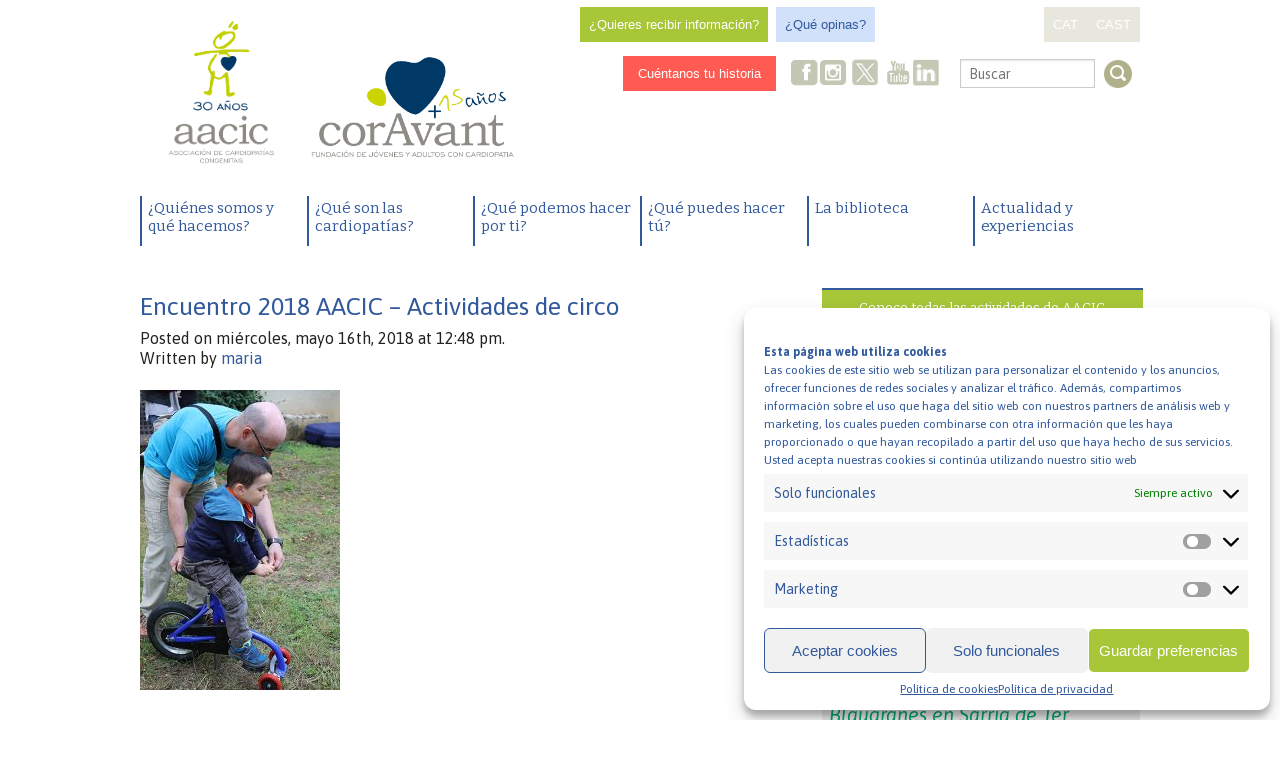

--- FILE ---
content_type: text/html; charset=UTF-8
request_url: https://www.aacic.org/es/news/70-personas-participan-encuentro-2018-aacic/img_1550_p-2/
body_size: 45678
content:
<!doctype html>
<!--[if lt IE 7]> <html class="no-js lt-ie9 lt-ie8 lt-ie7" lang="en"> <![endif]-->
<!--[if IE 7]>    <html class="no-js lt-ie9 lt-ie8" lang="en"> <![endif]-->
<!--[if IE 8]>    <html class="no-js lt-ie9" lang="en"> <![endif]-->
<!--[if gt IE 8]><!--> <html class="no-js" lang="es-ES" ><!--<![endif]-->
	<head>
		<meta charset="utf-8" />
		<meta name="viewport" content="width=device-width, initial-scale=1.0" />
		<title>Encuentro 2018 AACIC - Actividades de circo - AACIC</title>
		
		<link rel="stylesheet" href="https://www.aacic.org/wp-content/themes/aacic-Foundation/css/normalize.css" />
		<link rel="stylesheet" href="https://www.aacic.org/wp-content/themes/aacic-Foundation/css/app.css" />
		<link rel="stylesheet" href="https://www.aacic.org/wp-content/themes/aacic-Foundation/css/aacic.css" />
		<link href='https://fonts.googleapis.com/css?family=Bitter:700,400|Asap:400,400italic,700,700italic' rel='stylesheet' type='text/css'>
		
		<link rel="icon" href="https://www.aacic.org/wp-content/themes/aacic-Foundation/assets/img/icons/favicon.ico" type="image/x-icon">
		<link rel="apple-touch-icon-precomposed" sizes="144x144" href="https://www.aacic.org/wp-content/themes/aacic-Foundation/assets/img/icons/apple-touch-icon-144x144-precomposed.png">
		<link rel="apple-touch-icon-precomposed" sizes="114x114" href="https://www.aacic.org/wp-content/themes/aacic-Foundation/assets/img/icons/apple-touch-icon-114x114-precomposed.png">
		<link rel="apple-touch-icon-precomposed" sizes="72x72" href="https://www.aacic.org/wp-content/themes/aacic-Foundation/assets/img/icons/apple-touch-icon-72x72-precomposed.png">
		<link rel="apple-touch-icon-precomposed" href="https://www.aacic.org/wp-content/themes/aacic-Foundation/assets/img/icons/apple-touch-icon-precomposed.png">
		
	<!--[if lt IE 9]>
		<script src="https://www.aacic.org/wp-content/themes/aacic-Foundation/js/html5shiv.js"></script>
	<![endif]-->
		
		<meta name='robots' content='index, follow, max-image-preview:large, max-snippet:-1, max-video-preview:-1' />
	<style>img:is([sizes="auto" i], [sizes^="auto," i]) { contain-intrinsic-size: 3000px 1500px }</style>
	
	<!-- This site is optimized with the Yoast SEO plugin v25.1 - https://yoast.com/wordpress/plugins/seo/ -->
	<link rel="canonical" href="https://www.aacic.org/wp-content/uploads/2018/05/IMG_1550_p-1.jpg" />
	<meta property="og:locale" content="es_ES" />
	<meta property="og:type" content="article" />
	<meta property="og:title" content="Encuentro 2018 AACIC - Actividades de circo - AACIC" />
	<meta property="og:url" content="https://www.aacic.org/wp-content/uploads/2018/05/IMG_1550_p-1.jpg" />
	<meta property="og:site_name" content="AACIC" />
	<meta property="article:publisher" content="https://www.facebook.com/coravantaacic" />
	<meta property="article:modified_time" content="2018-05-16T10:49:35+00:00" />
	<meta property="og:image" content="https://www.aacic.org/es/news/70-personas-participan-encuentro-2018-aacic/img_1550_p-2" />
	<meta property="og:image:width" content="400" />
	<meta property="og:image:height" content="600" />
	<meta property="og:image:type" content="image/jpeg" />
	<meta name="twitter:card" content="summary_large_image" />
	<meta name="twitter:site" content="@Coravant" />
	<script type="application/ld+json" class="yoast-schema-graph">{"@context":"https://schema.org","@graph":[{"@type":"WebPage","@id":"https://www.aacic.org/wp-content/uploads/2018/05/IMG_1550_p-1.jpg","url":"https://www.aacic.org/wp-content/uploads/2018/05/IMG_1550_p-1.jpg","name":"Encuentro 2018 AACIC - Actividades de circo - AACIC","isPartOf":{"@id":"https://www.aacic.org/es/#website"},"primaryImageOfPage":{"@id":"https://www.aacic.org/wp-content/uploads/2018/05/IMG_1550_p-1.jpg#primaryimage"},"image":{"@id":"https://www.aacic.org/wp-content/uploads/2018/05/IMG_1550_p-1.jpg#primaryimage"},"thumbnailUrl":"https://www.aacic.org/wp-content/uploads/2018/05/IMG_1550_p-1.jpg","datePublished":"2018-05-16T10:48:24+00:00","dateModified":"2018-05-16T10:49:35+00:00","breadcrumb":{"@id":"https://www.aacic.org/wp-content/uploads/2018/05/IMG_1550_p-1.jpg#breadcrumb"},"inLanguage":"es","potentialAction":[{"@type":"ReadAction","target":["https://www.aacic.org/wp-content/uploads/2018/05/IMG_1550_p-1.jpg"]}]},{"@type":"ImageObject","inLanguage":"es","@id":"https://www.aacic.org/wp-content/uploads/2018/05/IMG_1550_p-1.jpg#primaryimage","url":"https://www.aacic.org/wp-content/uploads/2018/05/IMG_1550_p-1.jpg","contentUrl":"https://www.aacic.org/wp-content/uploads/2018/05/IMG_1550_p-1.jpg"},{"@type":"BreadcrumbList","@id":"https://www.aacic.org/wp-content/uploads/2018/05/IMG_1550_p-1.jpg#breadcrumb","itemListElement":[{"@type":"ListItem","position":1,"name":"Portada","item":"https://www.aacic.org/es/"},{"@type":"ListItem","position":2,"name":"70 personas participan en el Encuentro 2018 de AACIC","item":"https://www.aacic.org/es/news/70-personas-participan-encuentro-2018-aacic/"},{"@type":"ListItem","position":3,"name":"Encuentro 2018 AACIC &#8211; Actividades de circo"}]},{"@type":"WebSite","@id":"https://www.aacic.org/es/#website","url":"https://www.aacic.org/es/","name":"AACIC | Associació de Cardiopaties Congènites","description":"Associació de Cardiopaties Congènites","publisher":{"@id":"https://www.aacic.org/es/#organization"},"alternateName":"Associació de Cardiopaties Congènites","potentialAction":[{"@type":"SearchAction","target":{"@type":"EntryPoint","urlTemplate":"https://www.aacic.org/es/?s={search_term_string}"},"query-input":{"@type":"PropertyValueSpecification","valueRequired":true,"valueName":"search_term_string"}}],"inLanguage":"es"},{"@type":"Organization","@id":"https://www.aacic.org/es/#organization","name":"AACIC | Associació de Cardiopaties Congènites","alternateName":"Associació de Cardiopaties Congènites","url":"https://www.aacic.org/es/","logo":{"@type":"ImageObject","inLanguage":"es","@id":"https://www.aacic.org/es/#/schema/logo/image/","url":"https://www.aacic.org/wp-content/uploads/2024/01/logo_AACIC_30-ANYS_CATALA_HORITZONTAL.png","contentUrl":"https://www.aacic.org/wp-content/uploads/2024/01/logo_AACIC_30-ANYS_CATALA_HORITZONTAL.png","width":3054,"height":1754,"caption":"AACIC | Associació de Cardiopaties Congènites"},"image":{"@id":"https://www.aacic.org/es/#/schema/logo/image/"},"sameAs":["https://www.facebook.com/coravantaacic","https://x.com/Coravant","https://www.instagram.com/coravantaacic/","https://www.youtube.com/@CorAvantAACIC_cardiopaties","https://www.linkedin.com/company/fundacio-coravant/"]}]}</script>
	<!-- / Yoast SEO plugin. -->


<link rel='dns-prefetch' href='//www.aacic.org' />
<link rel='dns-prefetch' href='//code.jquery.com' />
<script type="text/javascript">
/* <![CDATA[ */
window._wpemojiSettings = {"baseUrl":"https:\/\/s.w.org\/images\/core\/emoji\/15.1.0\/72x72\/","ext":".png","svgUrl":"https:\/\/s.w.org\/images\/core\/emoji\/15.1.0\/svg\/","svgExt":".svg","source":{"concatemoji":"https:\/\/www.aacic.org\/wp-includes\/js\/wp-emoji-release.min.js"}};
/*! This file is auto-generated */
!function(i,n){var o,s,e;function c(e){try{var t={supportTests:e,timestamp:(new Date).valueOf()};sessionStorage.setItem(o,JSON.stringify(t))}catch(e){}}function p(e,t,n){e.clearRect(0,0,e.canvas.width,e.canvas.height),e.fillText(t,0,0);var t=new Uint32Array(e.getImageData(0,0,e.canvas.width,e.canvas.height).data),r=(e.clearRect(0,0,e.canvas.width,e.canvas.height),e.fillText(n,0,0),new Uint32Array(e.getImageData(0,0,e.canvas.width,e.canvas.height).data));return t.every(function(e,t){return e===r[t]})}function u(e,t,n){switch(t){case"flag":return n(e,"\ud83c\udff3\ufe0f\u200d\u26a7\ufe0f","\ud83c\udff3\ufe0f\u200b\u26a7\ufe0f")?!1:!n(e,"\ud83c\uddfa\ud83c\uddf3","\ud83c\uddfa\u200b\ud83c\uddf3")&&!n(e,"\ud83c\udff4\udb40\udc67\udb40\udc62\udb40\udc65\udb40\udc6e\udb40\udc67\udb40\udc7f","\ud83c\udff4\u200b\udb40\udc67\u200b\udb40\udc62\u200b\udb40\udc65\u200b\udb40\udc6e\u200b\udb40\udc67\u200b\udb40\udc7f");case"emoji":return!n(e,"\ud83d\udc26\u200d\ud83d\udd25","\ud83d\udc26\u200b\ud83d\udd25")}return!1}function f(e,t,n){var r="undefined"!=typeof WorkerGlobalScope&&self instanceof WorkerGlobalScope?new OffscreenCanvas(300,150):i.createElement("canvas"),a=r.getContext("2d",{willReadFrequently:!0}),o=(a.textBaseline="top",a.font="600 32px Arial",{});return e.forEach(function(e){o[e]=t(a,e,n)}),o}function t(e){var t=i.createElement("script");t.src=e,t.defer=!0,i.head.appendChild(t)}"undefined"!=typeof Promise&&(o="wpEmojiSettingsSupports",s=["flag","emoji"],n.supports={everything:!0,everythingExceptFlag:!0},e=new Promise(function(e){i.addEventListener("DOMContentLoaded",e,{once:!0})}),new Promise(function(t){var n=function(){try{var e=JSON.parse(sessionStorage.getItem(o));if("object"==typeof e&&"number"==typeof e.timestamp&&(new Date).valueOf()<e.timestamp+604800&&"object"==typeof e.supportTests)return e.supportTests}catch(e){}return null}();if(!n){if("undefined"!=typeof Worker&&"undefined"!=typeof OffscreenCanvas&&"undefined"!=typeof URL&&URL.createObjectURL&&"undefined"!=typeof Blob)try{var e="postMessage("+f.toString()+"("+[JSON.stringify(s),u.toString(),p.toString()].join(",")+"));",r=new Blob([e],{type:"text/javascript"}),a=new Worker(URL.createObjectURL(r),{name:"wpTestEmojiSupports"});return void(a.onmessage=function(e){c(n=e.data),a.terminate(),t(n)})}catch(e){}c(n=f(s,u,p))}t(n)}).then(function(e){for(var t in e)n.supports[t]=e[t],n.supports.everything=n.supports.everything&&n.supports[t],"flag"!==t&&(n.supports.everythingExceptFlag=n.supports.everythingExceptFlag&&n.supports[t]);n.supports.everythingExceptFlag=n.supports.everythingExceptFlag&&!n.supports.flag,n.DOMReady=!1,n.readyCallback=function(){n.DOMReady=!0}}).then(function(){return e}).then(function(){var e;n.supports.everything||(n.readyCallback(),(e=n.source||{}).concatemoji?t(e.concatemoji):e.wpemoji&&e.twemoji&&(t(e.twemoji),t(e.wpemoji)))}))}((window,document),window._wpemojiSettings);
/* ]]> */
</script>
<style id='wp-emoji-styles-inline-css' type='text/css'>

	img.wp-smiley, img.emoji {
		display: inline !important;
		border: none !important;
		box-shadow: none !important;
		height: 1em !important;
		width: 1em !important;
		margin: 0 0.07em !important;
		vertical-align: -0.1em !important;
		background: none !important;
		padding: 0 !important;
	}
</style>
<link rel='stylesheet' id='wp-block-library-css' href='https://www.aacic.org/wp-includes/css/dist/block-library/style.min.css' type='text/css' media='all' />
<style id='classic-theme-styles-inline-css' type='text/css'>
/*! This file is auto-generated */
.wp-block-button__link{color:#fff;background-color:#32373c;border-radius:9999px;box-shadow:none;text-decoration:none;padding:calc(.667em + 2px) calc(1.333em + 2px);font-size:1.125em}.wp-block-file__button{background:#32373c;color:#fff;text-decoration:none}
</style>
<style id='global-styles-inline-css' type='text/css'>
:root{--wp--preset--aspect-ratio--square: 1;--wp--preset--aspect-ratio--4-3: 4/3;--wp--preset--aspect-ratio--3-4: 3/4;--wp--preset--aspect-ratio--3-2: 3/2;--wp--preset--aspect-ratio--2-3: 2/3;--wp--preset--aspect-ratio--16-9: 16/9;--wp--preset--aspect-ratio--9-16: 9/16;--wp--preset--color--black: #000000;--wp--preset--color--cyan-bluish-gray: #abb8c3;--wp--preset--color--white: #ffffff;--wp--preset--color--pale-pink: #f78da7;--wp--preset--color--vivid-red: #cf2e2e;--wp--preset--color--luminous-vivid-orange: #ff6900;--wp--preset--color--luminous-vivid-amber: #fcb900;--wp--preset--color--light-green-cyan: #7bdcb5;--wp--preset--color--vivid-green-cyan: #00d084;--wp--preset--color--pale-cyan-blue: #8ed1fc;--wp--preset--color--vivid-cyan-blue: #0693e3;--wp--preset--color--vivid-purple: #9b51e0;--wp--preset--gradient--vivid-cyan-blue-to-vivid-purple: linear-gradient(135deg,rgba(6,147,227,1) 0%,rgb(155,81,224) 100%);--wp--preset--gradient--light-green-cyan-to-vivid-green-cyan: linear-gradient(135deg,rgb(122,220,180) 0%,rgb(0,208,130) 100%);--wp--preset--gradient--luminous-vivid-amber-to-luminous-vivid-orange: linear-gradient(135deg,rgba(252,185,0,1) 0%,rgba(255,105,0,1) 100%);--wp--preset--gradient--luminous-vivid-orange-to-vivid-red: linear-gradient(135deg,rgba(255,105,0,1) 0%,rgb(207,46,46) 100%);--wp--preset--gradient--very-light-gray-to-cyan-bluish-gray: linear-gradient(135deg,rgb(238,238,238) 0%,rgb(169,184,195) 100%);--wp--preset--gradient--cool-to-warm-spectrum: linear-gradient(135deg,rgb(74,234,220) 0%,rgb(151,120,209) 20%,rgb(207,42,186) 40%,rgb(238,44,130) 60%,rgb(251,105,98) 80%,rgb(254,248,76) 100%);--wp--preset--gradient--blush-light-purple: linear-gradient(135deg,rgb(255,206,236) 0%,rgb(152,150,240) 100%);--wp--preset--gradient--blush-bordeaux: linear-gradient(135deg,rgb(254,205,165) 0%,rgb(254,45,45) 50%,rgb(107,0,62) 100%);--wp--preset--gradient--luminous-dusk: linear-gradient(135deg,rgb(255,203,112) 0%,rgb(199,81,192) 50%,rgb(65,88,208) 100%);--wp--preset--gradient--pale-ocean: linear-gradient(135deg,rgb(255,245,203) 0%,rgb(182,227,212) 50%,rgb(51,167,181) 100%);--wp--preset--gradient--electric-grass: linear-gradient(135deg,rgb(202,248,128) 0%,rgb(113,206,126) 100%);--wp--preset--gradient--midnight: linear-gradient(135deg,rgb(2,3,129) 0%,rgb(40,116,252) 100%);--wp--preset--font-size--small: 13px;--wp--preset--font-size--medium: 20px;--wp--preset--font-size--large: 36px;--wp--preset--font-size--x-large: 42px;--wp--preset--spacing--20: 0.44rem;--wp--preset--spacing--30: 0.67rem;--wp--preset--spacing--40: 1rem;--wp--preset--spacing--50: 1.5rem;--wp--preset--spacing--60: 2.25rem;--wp--preset--spacing--70: 3.38rem;--wp--preset--spacing--80: 5.06rem;--wp--preset--shadow--natural: 6px 6px 9px rgba(0, 0, 0, 0.2);--wp--preset--shadow--deep: 12px 12px 50px rgba(0, 0, 0, 0.4);--wp--preset--shadow--sharp: 6px 6px 0px rgba(0, 0, 0, 0.2);--wp--preset--shadow--outlined: 6px 6px 0px -3px rgba(255, 255, 255, 1), 6px 6px rgba(0, 0, 0, 1);--wp--preset--shadow--crisp: 6px 6px 0px rgba(0, 0, 0, 1);}:where(.is-layout-flex){gap: 0.5em;}:where(.is-layout-grid){gap: 0.5em;}body .is-layout-flex{display: flex;}.is-layout-flex{flex-wrap: wrap;align-items: center;}.is-layout-flex > :is(*, div){margin: 0;}body .is-layout-grid{display: grid;}.is-layout-grid > :is(*, div){margin: 0;}:where(.wp-block-columns.is-layout-flex){gap: 2em;}:where(.wp-block-columns.is-layout-grid){gap: 2em;}:where(.wp-block-post-template.is-layout-flex){gap: 1.25em;}:where(.wp-block-post-template.is-layout-grid){gap: 1.25em;}.has-black-color{color: var(--wp--preset--color--black) !important;}.has-cyan-bluish-gray-color{color: var(--wp--preset--color--cyan-bluish-gray) !important;}.has-white-color{color: var(--wp--preset--color--white) !important;}.has-pale-pink-color{color: var(--wp--preset--color--pale-pink) !important;}.has-vivid-red-color{color: var(--wp--preset--color--vivid-red) !important;}.has-luminous-vivid-orange-color{color: var(--wp--preset--color--luminous-vivid-orange) !important;}.has-luminous-vivid-amber-color{color: var(--wp--preset--color--luminous-vivid-amber) !important;}.has-light-green-cyan-color{color: var(--wp--preset--color--light-green-cyan) !important;}.has-vivid-green-cyan-color{color: var(--wp--preset--color--vivid-green-cyan) !important;}.has-pale-cyan-blue-color{color: var(--wp--preset--color--pale-cyan-blue) !important;}.has-vivid-cyan-blue-color{color: var(--wp--preset--color--vivid-cyan-blue) !important;}.has-vivid-purple-color{color: var(--wp--preset--color--vivid-purple) !important;}.has-black-background-color{background-color: var(--wp--preset--color--black) !important;}.has-cyan-bluish-gray-background-color{background-color: var(--wp--preset--color--cyan-bluish-gray) !important;}.has-white-background-color{background-color: var(--wp--preset--color--white) !important;}.has-pale-pink-background-color{background-color: var(--wp--preset--color--pale-pink) !important;}.has-vivid-red-background-color{background-color: var(--wp--preset--color--vivid-red) !important;}.has-luminous-vivid-orange-background-color{background-color: var(--wp--preset--color--luminous-vivid-orange) !important;}.has-luminous-vivid-amber-background-color{background-color: var(--wp--preset--color--luminous-vivid-amber) !important;}.has-light-green-cyan-background-color{background-color: var(--wp--preset--color--light-green-cyan) !important;}.has-vivid-green-cyan-background-color{background-color: var(--wp--preset--color--vivid-green-cyan) !important;}.has-pale-cyan-blue-background-color{background-color: var(--wp--preset--color--pale-cyan-blue) !important;}.has-vivid-cyan-blue-background-color{background-color: var(--wp--preset--color--vivid-cyan-blue) !important;}.has-vivid-purple-background-color{background-color: var(--wp--preset--color--vivid-purple) !important;}.has-black-border-color{border-color: var(--wp--preset--color--black) !important;}.has-cyan-bluish-gray-border-color{border-color: var(--wp--preset--color--cyan-bluish-gray) !important;}.has-white-border-color{border-color: var(--wp--preset--color--white) !important;}.has-pale-pink-border-color{border-color: var(--wp--preset--color--pale-pink) !important;}.has-vivid-red-border-color{border-color: var(--wp--preset--color--vivid-red) !important;}.has-luminous-vivid-orange-border-color{border-color: var(--wp--preset--color--luminous-vivid-orange) !important;}.has-luminous-vivid-amber-border-color{border-color: var(--wp--preset--color--luminous-vivid-amber) !important;}.has-light-green-cyan-border-color{border-color: var(--wp--preset--color--light-green-cyan) !important;}.has-vivid-green-cyan-border-color{border-color: var(--wp--preset--color--vivid-green-cyan) !important;}.has-pale-cyan-blue-border-color{border-color: var(--wp--preset--color--pale-cyan-blue) !important;}.has-vivid-cyan-blue-border-color{border-color: var(--wp--preset--color--vivid-cyan-blue) !important;}.has-vivid-purple-border-color{border-color: var(--wp--preset--color--vivid-purple) !important;}.has-vivid-cyan-blue-to-vivid-purple-gradient-background{background: var(--wp--preset--gradient--vivid-cyan-blue-to-vivid-purple) !important;}.has-light-green-cyan-to-vivid-green-cyan-gradient-background{background: var(--wp--preset--gradient--light-green-cyan-to-vivid-green-cyan) !important;}.has-luminous-vivid-amber-to-luminous-vivid-orange-gradient-background{background: var(--wp--preset--gradient--luminous-vivid-amber-to-luminous-vivid-orange) !important;}.has-luminous-vivid-orange-to-vivid-red-gradient-background{background: var(--wp--preset--gradient--luminous-vivid-orange-to-vivid-red) !important;}.has-very-light-gray-to-cyan-bluish-gray-gradient-background{background: var(--wp--preset--gradient--very-light-gray-to-cyan-bluish-gray) !important;}.has-cool-to-warm-spectrum-gradient-background{background: var(--wp--preset--gradient--cool-to-warm-spectrum) !important;}.has-blush-light-purple-gradient-background{background: var(--wp--preset--gradient--blush-light-purple) !important;}.has-blush-bordeaux-gradient-background{background: var(--wp--preset--gradient--blush-bordeaux) !important;}.has-luminous-dusk-gradient-background{background: var(--wp--preset--gradient--luminous-dusk) !important;}.has-pale-ocean-gradient-background{background: var(--wp--preset--gradient--pale-ocean) !important;}.has-electric-grass-gradient-background{background: var(--wp--preset--gradient--electric-grass) !important;}.has-midnight-gradient-background{background: var(--wp--preset--gradient--midnight) !important;}.has-small-font-size{font-size: var(--wp--preset--font-size--small) !important;}.has-medium-font-size{font-size: var(--wp--preset--font-size--medium) !important;}.has-large-font-size{font-size: var(--wp--preset--font-size--large) !important;}.has-x-large-font-size{font-size: var(--wp--preset--font-size--x-large) !important;}
:where(.wp-block-post-template.is-layout-flex){gap: 1.25em;}:where(.wp-block-post-template.is-layout-grid){gap: 1.25em;}
:where(.wp-block-columns.is-layout-flex){gap: 2em;}:where(.wp-block-columns.is-layout-grid){gap: 2em;}
:root :where(.wp-block-pullquote){font-size: 1.5em;line-height: 1.6;}
</style>
<link rel='stylesheet' id='contact-form-7-css' href='https://www.aacic.org/wp-content/plugins/contact-form-7/includes/css/styles.css' type='text/css' media='all' />
<link rel='stylesheet' id='mc4wp-form-basic-css' href='https://www.aacic.org/wp-content/plugins/mailchimp-for-wp/assets/css/form-basic.css' type='text/css' media='all' />
<link rel='stylesheet' id='cmplz-general-css' href='https://www.aacic.org/wp-content/plugins/complianz-gdpr/assets/css/cookieblocker.min.css' type='text/css' media='all' />
<link rel='stylesheet' id='jquid_jquery_calendar_stylesheet-css' href='//code.jquery.com/ui/1.11.1/themes/smoothness/jquery-ui.css' type='text/css' media='all' />
<script type="text/javascript" src="https://www.aacic.org/wp-content/themes/aacic-Foundation/js/modernizr/modernizr.min.js" id="modernizr-js"></script>
<script type="text/javascript" src="https://www.aacic.org/wp-content/themes/aacic-Foundation/js/jquery.min.js" id="jquery-js"></script>
<script type="text/javascript" src="https://www.aacic.org/wp-content/themes/aacic-Foundation/js/jquery-ui.min.js" id="jquery-ui-js"></script>
<link rel="https://api.w.org/" href="https://www.aacic.org/wp-json/" /><link rel="alternate" title="JSON" type="application/json" href="https://www.aacic.org/wp-json/wp/v2/media/12054" /><link rel="alternate" title="oEmbed (JSON)" type="application/json+oembed" href="https://www.aacic.org/wp-json/oembed/1.0/embed?url=https%3A%2F%2Fwww.aacic.org%2Fes%2Fnews%2F70-personas-participan-encuentro-2018-aacic%2Fimg_1550_p-2%2F" />
<link rel="alternate" title="oEmbed (XML)" type="text/xml+oembed" href="https://www.aacic.org/wp-json/oembed/1.0/embed?url=https%3A%2F%2Fwww.aacic.org%2Fes%2Fnews%2F70-personas-participan-encuentro-2018-aacic%2Fimg_1550_p-2%2F&#038;format=xml" />
<script type="text/plain" data-service="google-analytics" data-category="statistics">
  (function(i,s,o,g,r,a,m){i['GoogleAnalyticsObject']=r;i[r]=i[r]||function(){
  (i[r].q=i[r].q||[]).push(arguments)},i[r].l=1*new Date();a=s.createElement(o),
  m=s.getElementsByTagName(o)[0];a.async=1;a.src=g;m.parentNode.insertBefore(a,m)
  })(window,document,'script','//www.google-analytics.com/analytics.js','ga');
 
  ga('create', 'UA-28441119-1', 'auto');
  ga('send', 'pageview');
 
</script>

<!-- Global site tag (gtag.js) - Google Analytics -->
<script type="text/plain" data-service="google-analytics" data-category="statistics" async data-cmplz-src="https://www.googletagmanager.com/gtag/js?id=G-TBLEWGXCYS"></script>
<script>
  window.dataLayer = window.dataLayer || [];
  function gtag(){dataLayer.push(arguments);}
  gtag('js', new Date());

  gtag('config', 'G-TBLEWGXCYS');
</script>			<style>.cmplz-hidden {
					display: none !important;
				}</style>	</head>
	<body data-cmplz=1 class="attachment wp-singular attachment-template-default single single-attachment postid-12054 attachmentid-12054 attachment-jpeg wp-theme-aacic-Foundation">
		
	<div class="off-canvas-wrap" data-offcanvas>
		<div class="inner-wrap">
	
		
	<nav class="tab-bar show-for-small-only">
		<section class="left-small">
			<a class="left-off-canvas-toggle menu-icon" href="#"><span></span></a>
		</section>
		<section class="middle tab-bar-section">
			
			<h1 class="title"><a title="AACIC" href="https://www.aacic.org/es" rel="home"> AACIC</a></h1>
			<h2>Associació de Cardiopaties Congènites</h2>
		</section>
	</nav>

		<aside class="left-off-canvas-menu">
	    <ul id="menu-general-es" class="off-canvas-list"><li id="menu-item-357" class="menu-posicio1 menu-item menu-item-type-post_type menu-item-object-page menu-item-has-children has-dropdown menu-item-357"><a href="https://www.aacic.org/es/quienes-somos-y-que-hacemos/">¿Quiénes somos y qué hacemos?</a>
<ul class="sub-menu dropdown">
	<li id="menu-item-28615" class="menu-item menu-item-type-post_type menu-item-object-page menu-item-28615"><a href="https://www.aacic.org/es/quienes-somos-y-que-hacemos/mision-vision-y-valores/">Misión, visión y valores</a></li>
	<li id="menu-item-26235" class="menu-item menu-item-type-post_type menu-item-object-page menu-item-26235"><a href="https://www.aacic.org/es/quienes-somos-y-que-hacemos/servicios-y-proyectos/">Servicios y proyectos</a></li>
	<li id="menu-item-26737" class="menu-item menu-item-type-post_type menu-item-object-page menu-item-26737"><a href="https://www.aacic.org/es/investigacion-en-cardiopatias/">Investigación en cardiopatías</a></li>
	<li id="menu-item-333" class="menu-item menu-item-type-post_type menu-item-object-page menu-item-333"><a href="https://www.aacic.org/es/quienes-somos-y-que-hacemos/organizacion/">Organización</a></li>
	<li id="menu-item-20935" class="menu-item menu-item-type-post_type menu-item-object-page menu-item-20935"><a href="https://www.aacic.org/es/quienes-somos-y-que-hacemos/memorias-anuales/">Memorias anuales de AACIC</a></li>
	<li id="menu-item-28687" class="menu-item menu-item-type-post_type menu-item-object-page menu-item-28687"><a href="https://www.aacic.org/es/quienes-somos-y-que-hacemos/colaboradoras/">Colaboradoras</a></li>
	<li id="menu-item-20934" class="menu-item menu-item-type-post_type menu-item-object-page menu-item-20934"><a href="https://www.aacic.org/es/quienes-somos-y-que-hacemos/transparencia/">Transparencia</a></li>
	<li id="menu-item-17571" class="menu-item menu-item-type-post_type menu-item-object-page menu-item-17571"><a href="https://www.aacic.org/es/quienes-somos-y-que-hacemos/contacta-con-nosotras/">Contacta con nosotras</a></li>
</ul>
</li>
<li id="menu-item-366" class="menu-posicio2 menu-item menu-item-type-post_type menu-item-object-page menu-item-has-children has-dropdown menu-item-366"><a href="https://www.aacic.org/es/que-son-las-cardiopatias/">¿Qué son las cardiopatías?</a>
<ul class="sub-menu dropdown">
	<li id="menu-item-370" class="menu-item menu-item-type-post_type menu-item-object-page menu-item-370"><a href="https://www.aacic.org/es/que-son-las-cardiopatias/las-cardiopatias/">¿Cuáles son las cardiopatías congénitas más frecuentes?</a></li>
	<li id="menu-item-597" class="menu-item menu-item-type-post_type menu-item-object-page menu-item-597"><a href="https://www.aacic.org/es/que-son-las-cardiopatias/cuales-son-las-repercusiones-generales-de-las-casrdiopatias-congenitas/">¿Cuáles son las repercusiones generales de tenen una cardiopatía congénita?</a></li>
	<li id="menu-item-607" class="menu-item menu-item-type-post_type menu-item-object-page menu-item-607"><a href="https://www.aacic.org/es/que-son-las-cardiopatias/cual-es-el-tratamiento-de-las-cardiopatias-congenitas/">¿Cuál es el tratamiento de las cardiopatías congénitas?</a></li>
	<li id="menu-item-924" class="menu-item menu-item-type-post_type menu-item-object-page menu-item-924"><a href="https://www.aacic.org/es/que-son-las-cardiopatias/recursos-de-interes/">Recursos de interés</a></li>
	<li id="menu-item-369" class="menu-item menu-item-type-post_type menu-item-object-page menu-item-369"><a href="https://www.aacic.org/es/que-son-las-cardiopatias/preguntas-frecuentes/">Preguntas frecuentes</a></li>
</ul>
</li>
<li id="menu-item-382" class="menu-posicio5 menu-item menu-item-type-post_type menu-item-object-page menu-item-has-children has-dropdown menu-item-382"><a href="https://www.aacic.org/es/que-podemos-hacer-por-ti/">¿Qué podemos hacer por ti?</a>
<ul class="sub-menu dropdown">
	<li id="menu-item-344" class="menu-item menu-item-type-post_type menu-item-object-page menu-item-344"><a href="https://www.aacic.org/es/que-podemos-hacer-por-ti/tu-hijo-ha-nacido-con-una-cardiopatia-congenita/">¿Tu hijo o hija ha nacido con una cardiopatía congénita?</a></li>
	<li id="menu-item-350" class="menu-item menu-item-type-post_type menu-item-object-page menu-item-350"><a href="https://www.aacic.org/es/que-podemos-hacer-por-ti/tienes-un-corazon-especial/">¿Tienes un corazón especial?</a></li>
	<li id="menu-item-1303" class="menu-item menu-item-type-post_type menu-item-object-page menu-item-1303"><a href="https://www.aacic.org/es/que-podemos-hacer-por-ti/eres-un-chico-o-una-chica-joven-y-tienes-una-cardiopatia/">¿Eres un chico o una chica joven y tienes una cardiopatía?</a></li>
	<li id="menu-item-1336" class="menu-item menu-item-type-post_type menu-item-object-page menu-item-1336"><a href="https://www.aacic.org/es/que-podemos-hacer-por-ti/tienes-una-cardiopatia-hablemos-de-ello/">¿Tienes una cardiopatía? Hablemos de ello</a></li>
	<li id="menu-item-1367" class="menu-item menu-item-type-post_type menu-item-object-page menu-item-1367"><a href="https://www.aacic.org/es/que-podemos-hacer-por-ti/eres-profesional-de-la-educacion-y-tienes-relacion-con-personas-que-tienen-una-cardiopatia/">¿Eres profesional de la educación y tienes relación con personas que tienen una cardiopatía?</a></li>
</ul>
</li>
<li id="menu-item-376" class="menu-posicio4 menu-item menu-item-type-post_type menu-item-object-page menu-item-has-children has-dropdown menu-item-376"><a href="https://www.aacic.org/es/que-puedes-hacer-tu/">¿Qué puedes hacer tú?</a>
<ul class="sub-menu dropdown">
	<li id="menu-item-340" class="menu-item menu-item-type-post_type menu-item-object-page menu-item-340"><a href="https://www.aacic.org/es/que-puedes-hacer-tu/hazte-socio-o-socia-de-aacic/">Hazte socio o socia de AACIC</a></li>
	<li id="menu-item-16430" class="menu-item menu-item-type-post_type menu-item-object-page menu-item-16430"><a href="https://www.aacic.org/es/que-puedes-hacer-tu/haz-una-donacion-aacic/">Haz una donación a AACIC</a></li>
	<li id="menu-item-23732" class="menu-item menu-item-type-post_type menu-item-object-page menu-item-23732"><a href="https://www.aacic.org/es/que-puedes-hacer-tu/hazte-socio-o-socia-de-coravant/">Hazte socio o socia de CorAvant</a></li>
	<li id="menu-item-1410" class="menu-item menu-item-type-post_type menu-item-object-page menu-item-1410"><a href="https://www.aacic.org/es/que-puedes-hacer-tu/haz-una-donacion-a-la-fundacion-coravant/">Haz una donación a CorAvant</a></li>
	<li id="menu-item-341" class="menu-item menu-item-type-post_type menu-item-object-page menu-item-341"><a href="https://www.aacic.org/es/que-puedes-hacer-tu/hazte-voluntario-o-voluntaria/">Hazte voluntario o voluntaria</a></li>
	<li id="menu-item-19558" class="menu-item menu-item-type-post_type menu-item-object-page menu-item-19558"><a href="https://www.aacic.org/es/que-puedes-hacer-tu/colabora-por-1-euro-al-mes/">Colabora por 1 € al mes</a></li>
	<li id="menu-item-339" class="menu-item menu-item-type-post_type menu-item-object-page menu-item-339"><a href="https://www.aacic.org/es/que-puedes-hacer-tu/colabora-como-empresa/">Colabora como empresa</a></li>
	<li id="menu-item-23654" class="menu-item menu-item-type-post_type menu-item-object-page menu-item-23654"><a href="https://www.aacic.org/es/que-puedes-hacer-tu/crea-tu-iniciativa-solidaria/">Crea tu iniciativa solidaria</a></li>
	<li id="menu-item-1419" class="menu-item menu-item-type-post_type menu-item-object-page menu-item-1419"><a href="https://www.aacic.org/es/que-puedes-hacer-tu/haz-un-legado-solidario/">Déjanos tu legado solidario</a></li>
</ul>
</li>
<li id="menu-item-337" class="menu-posicio3 menu-item menu-item-type-taxonomy menu-item-object-editorial menu-item-has-children has-dropdown menu-item-337"><a href="https://www.aacic.org/es/editorial/editorial-es/">La biblioteca</a>
<ul class="sub-menu dropdown">
	<li id="menu-item-5482" class="menu-item menu-item-type-taxonomy menu-item-object-editorial menu-item-5482"><a href="https://www.aacic.org/es/editorial/revistas-y-boletines/">Revistas y Boletines</a></li>
	<li id="menu-item-4112" class="menu-item menu-item-type-taxonomy menu-item-object-editorial menu-item-4112"><a href="https://www.aacic.org/es/editorial/articulos-de-interes/">Artículos de interés</a></li>
	<li id="menu-item-3863" class="menu-item menu-item-type-taxonomy menu-item-object-editorial menu-item-3863"><a href="https://www.aacic.org/es/editorial/una-conversacion-con/">Una conversación con…</a></li>
</ul>
</li>
<li id="menu-item-2516" class="menu-posicio6 menu-item menu-item-type-taxonomy menu-item-object-topic menu-item-has-children has-dropdown menu-item-2516"><a href="https://www.aacic.org/es/topic/actualidad-y-experiencias/">Actualidad y experiencias</a>
<ul class="sub-menu dropdown">
	<li id="menu-item-131" class="menu-item menu-item-type-taxonomy menu-item-object-topic menu-item-131"><a href="https://www.aacic.org/es/topic/actualidad/">Actualidad</a></li>
	<li id="menu-item-132" class="menu-item menu-item-type-taxonomy menu-item-object-topic menu-item-132"><a href="https://www.aacic.org/es/topic/historias-como-la-tuya/">El blog de Historias como la tuya</a></li>
	<li id="menu-item-5123" class="menu-item menu-item-type-taxonomy menu-item-object-topic menu-item-5123"><a href="https://www.aacic.org/es/topic/aventuras-cor/">Aventuras.Cor</a></li>
</ul>
</li>
</ul>	</aside>

	
	<div class="top-bar-container contain-to-grid show-for-medium-up">
    <!-- header nav-->
    <nav class="top-bar" data-topbar="">
        <ul class="title-area">
            <!--- <li class="name">
                <h1><a title="" href="" rel="home"></a></h1>
                <h2><a title="" href="" rel="home"></a></h2>
            </li> -->
            <li class="coravant">
                <a href ="https://www.aacic.org/es"><img class="aacic-logo-es" src="https://www.aacic.org/wp-content/uploads/2024/03/logo_AACIC_30-ANOS_CASTELLANO-VERTICAL-1.png" style="height: 180px;" alt='coravant' title='coravant'></a>
				<a href ="https://www.aacic.org/es"><img class="aacic-logo-ca" src="https://www.aacic.org/wp-content/uploads/2024/03/logo_AACIC_30-ANYS_CATALA_VERTICAL-1.png" style="height: 180px;" alt='coravant' title='coravant'></a>
				<img class="coravant-cat" src="https://www.aacic.org/wp-content/uploads/2024/03/LOGO_CORAVANT-15-anys_CATALA.png" style="height: 150px;" alt='coravant' title='coravant'>
				<img class="coravant-es" src="https://www.aacic.org/wp-content/uploads/2024/03/LOGO_CORAVANT-15-anys_CASTELLANO.png" style="height: 150px;" alt='coravant' title='coravant'>
                <h2>Fundación corAvant</h2>
            </li>
        </ul>

    <section class="top-bar-section">

    <!-- top menu fila 01-->
    <div class="line-one row right">


        	<ul id="menu-newsletter-es" class="newsletter top-bar-menu left"><li id="menu-item-797" class="newsletter menu-item menu-item-type-post_type menu-item-object-page menu-item-797"><a href="https://www.aacic.org/es/quiero-recibir-informacion/">¿Quieres recibir información?</a></li>
<li id="menu-item-8592" class="contacte menu-item menu-item-type-post_type menu-item-object-page menu-item-8592"><a href="https://www.aacic.org/es/quienes-somos-y-que-hacemos/que-opinas/">¿Qué opinas?</a></li>
</ul>        	<ul id="menu-menu-idioma" class="lang"><li id="menu-item-165-ca" class="lang-item lang-item-17 lang-item-ca no-translation lang-item-first menu-item menu-item-type-custom menu-item-object-custom menu-item-165-ca"><a href="https://www.aacic.org/ca/" hreflang="ca" lang="ca">CAT</a></li>
<li id="menu-item-165-es" class="lang-item lang-item-19 lang-item-es current-lang menu-item menu-item-type-custom menu-item-object-custom menu-item-165-es"><a href="https://www.aacic.org/es/news/70-personas-participan-encuentro-2018-aacic/img_1550_p-2/" hreflang="es-ES" lang="es-ES">CAST</a></li>
</ul>

     </div> <!-- END top menu fila 01-->

     <!-- top menu fila 02-->
     <div class="line-two row right">
       	<div class="header-search right">
			<form role="search" method="get" id="searchform" action="https://www.aacic.org/es/">
	<div class="row collapse">
				<div class="small-9 columns">

			 
			<input type="text" value="" name="s" id="s" placeholder="Buscar">
		</div>
				<div class="small-3 columns">
			<input type="submit" id="searchsubmit" value="Buscar" class="prefix button">
		</div>
			</div>
</form>
		</div>


            	<ul id="menu-social-es" class="top-bar-menu right"><li id="menu-item-8591" class="historia menu-item menu-item-type-post_type menu-item-object-page menu-item-8591"><a href="https://www.aacic.org/es/historias-como-la-tuya/">Cuéntanos tu historia</a></li>
<li id="menu-item-8" class="facebook menu-item menu-item-type-custom menu-item-object-custom menu-item-8"><a target="_blank" href="https://www.facebook.com/coravantaacic">Facebook</a></li>
<li id="menu-item-1036" class="instagram menu-item menu-item-type-custom menu-item-object-custom menu-item-1036"><a target="_blank" href="https://www.instagram.com/coravantaacic/">Instagram</a></li>
<li id="menu-item-15" class="twitter menu-item menu-item-type-custom menu-item-object-custom menu-item-15"><a target="_blank" href="https://twitter.com/coravant">Twitter</a></li>
<li id="menu-item-9" class="youtube menu-item menu-item-type-custom menu-item-object-custom menu-item-9"><a target="_blank" href="https://youtube.com/@CorAvantAACIC_cardiopaties">Youtube</a></li>
<li id="menu-item-26821" class="linkedin menu-item menu-item-type-custom menu-item-object-custom menu-item-26821"><a target="_blank" href="https://www.linkedin.com/company/fundacio-coravant/">.</a></li>
</ul>       </div> <!-- END top menu fila 02-->


        </section>

    </nav><!-- END header nav-->


    <!-- main menu -->
    <nav class="menu-aacic" data-topbar="">

			<ul id="menu-general-es-1" class="menu-general"><li class="menu-posicio1 menu-item menu-item-type-post_type menu-item-object-page menu-item-has-children has-dropdown menu-item-357"><a href="https://www.aacic.org/es/quienes-somos-y-que-hacemos/">¿Quiénes somos y qué hacemos?</a>
<ul class="sub-menu dropdown">
	<li class="menu-item menu-item-type-post_type menu-item-object-page menu-item-28615"><a href="https://www.aacic.org/es/quienes-somos-y-que-hacemos/mision-vision-y-valores/">Misión, visión y valores</a></li>
	<li class="menu-item menu-item-type-post_type menu-item-object-page menu-item-26235"><a href="https://www.aacic.org/es/quienes-somos-y-que-hacemos/servicios-y-proyectos/">Servicios y proyectos</a></li>
	<li class="menu-item menu-item-type-post_type menu-item-object-page menu-item-26737"><a href="https://www.aacic.org/es/investigacion-en-cardiopatias/">Investigación en cardiopatías</a></li>
	<li class="menu-item menu-item-type-post_type menu-item-object-page menu-item-333"><a href="https://www.aacic.org/es/quienes-somos-y-que-hacemos/organizacion/">Organización</a></li>
	<li class="menu-item menu-item-type-post_type menu-item-object-page menu-item-20935"><a href="https://www.aacic.org/es/quienes-somos-y-que-hacemos/memorias-anuales/">Memorias anuales de AACIC</a></li>
	<li class="menu-item menu-item-type-post_type menu-item-object-page menu-item-28687"><a href="https://www.aacic.org/es/quienes-somos-y-que-hacemos/colaboradoras/">Colaboradoras</a></li>
	<li class="menu-item menu-item-type-post_type menu-item-object-page menu-item-20934"><a href="https://www.aacic.org/es/quienes-somos-y-que-hacemos/transparencia/">Transparencia</a></li>
	<li class="menu-item menu-item-type-post_type menu-item-object-page menu-item-17571"><a href="https://www.aacic.org/es/quienes-somos-y-que-hacemos/contacta-con-nosotras/">Contacta con nosotras</a></li>
</ul>
</li>
<li class="menu-posicio2 menu-item menu-item-type-post_type menu-item-object-page menu-item-has-children has-dropdown menu-item-366"><a href="https://www.aacic.org/es/que-son-las-cardiopatias/">¿Qué son las cardiopatías?</a>
<ul class="sub-menu dropdown">
	<li class="menu-item menu-item-type-post_type menu-item-object-page menu-item-370"><a href="https://www.aacic.org/es/que-son-las-cardiopatias/las-cardiopatias/">¿Cuáles son las cardiopatías congénitas más frecuentes?</a></li>
	<li class="menu-item menu-item-type-post_type menu-item-object-page menu-item-597"><a href="https://www.aacic.org/es/que-son-las-cardiopatias/cuales-son-las-repercusiones-generales-de-las-casrdiopatias-congenitas/">¿Cuáles son las repercusiones generales de tenen una cardiopatía congénita?</a></li>
	<li class="menu-item menu-item-type-post_type menu-item-object-page menu-item-607"><a href="https://www.aacic.org/es/que-son-las-cardiopatias/cual-es-el-tratamiento-de-las-cardiopatias-congenitas/">¿Cuál es el tratamiento de las cardiopatías congénitas?</a></li>
	<li class="menu-item menu-item-type-post_type menu-item-object-page menu-item-924"><a href="https://www.aacic.org/es/que-son-las-cardiopatias/recursos-de-interes/">Recursos de interés</a></li>
	<li class="menu-item menu-item-type-post_type menu-item-object-page menu-item-369"><a href="https://www.aacic.org/es/que-son-las-cardiopatias/preguntas-frecuentes/">Preguntas frecuentes</a></li>
</ul>
</li>
<li class="menu-posicio5 menu-item menu-item-type-post_type menu-item-object-page menu-item-has-children has-dropdown menu-item-382"><a href="https://www.aacic.org/es/que-podemos-hacer-por-ti/">¿Qué podemos hacer por ti?</a>
<ul class="sub-menu dropdown">
	<li class="menu-item menu-item-type-post_type menu-item-object-page menu-item-344"><a href="https://www.aacic.org/es/que-podemos-hacer-por-ti/tu-hijo-ha-nacido-con-una-cardiopatia-congenita/">¿Tu hijo o hija ha nacido con una cardiopatía congénita?</a></li>
	<li class="menu-item menu-item-type-post_type menu-item-object-page menu-item-350"><a href="https://www.aacic.org/es/que-podemos-hacer-por-ti/tienes-un-corazon-especial/">¿Tienes un corazón especial?</a></li>
	<li class="menu-item menu-item-type-post_type menu-item-object-page menu-item-1303"><a href="https://www.aacic.org/es/que-podemos-hacer-por-ti/eres-un-chico-o-una-chica-joven-y-tienes-una-cardiopatia/">¿Eres un chico o una chica joven y tienes una cardiopatía?</a></li>
	<li class="menu-item menu-item-type-post_type menu-item-object-page menu-item-1336"><a href="https://www.aacic.org/es/que-podemos-hacer-por-ti/tienes-una-cardiopatia-hablemos-de-ello/">¿Tienes una cardiopatía? Hablemos de ello</a></li>
	<li class="menu-item menu-item-type-post_type menu-item-object-page menu-item-1367"><a href="https://www.aacic.org/es/que-podemos-hacer-por-ti/eres-profesional-de-la-educacion-y-tienes-relacion-con-personas-que-tienen-una-cardiopatia/">¿Eres profesional de la educación y tienes relación con personas que tienen una cardiopatía?</a></li>
</ul>
</li>
<li class="menu-posicio4 menu-item menu-item-type-post_type menu-item-object-page menu-item-has-children has-dropdown menu-item-376"><a href="https://www.aacic.org/es/que-puedes-hacer-tu/">¿Qué puedes hacer tú?</a>
<ul class="sub-menu dropdown">
	<li class="menu-item menu-item-type-post_type menu-item-object-page menu-item-340"><a href="https://www.aacic.org/es/que-puedes-hacer-tu/hazte-socio-o-socia-de-aacic/">Hazte socio o socia de AACIC</a></li>
	<li class="menu-item menu-item-type-post_type menu-item-object-page menu-item-16430"><a href="https://www.aacic.org/es/que-puedes-hacer-tu/haz-una-donacion-aacic/">Haz una donación a AACIC</a></li>
	<li class="menu-item menu-item-type-post_type menu-item-object-page menu-item-23732"><a href="https://www.aacic.org/es/que-puedes-hacer-tu/hazte-socio-o-socia-de-coravant/">Hazte socio o socia de CorAvant</a></li>
	<li class="menu-item menu-item-type-post_type menu-item-object-page menu-item-1410"><a href="https://www.aacic.org/es/que-puedes-hacer-tu/haz-una-donacion-a-la-fundacion-coravant/">Haz una donación a CorAvant</a></li>
	<li class="menu-item menu-item-type-post_type menu-item-object-page menu-item-341"><a href="https://www.aacic.org/es/que-puedes-hacer-tu/hazte-voluntario-o-voluntaria/">Hazte voluntario o voluntaria</a></li>
	<li class="menu-item menu-item-type-post_type menu-item-object-page menu-item-19558"><a href="https://www.aacic.org/es/que-puedes-hacer-tu/colabora-por-1-euro-al-mes/">Colabora por 1 € al mes</a></li>
	<li class="menu-item menu-item-type-post_type menu-item-object-page menu-item-339"><a href="https://www.aacic.org/es/que-puedes-hacer-tu/colabora-como-empresa/">Colabora como empresa</a></li>
	<li class="menu-item menu-item-type-post_type menu-item-object-page menu-item-23654"><a href="https://www.aacic.org/es/que-puedes-hacer-tu/crea-tu-iniciativa-solidaria/">Crea tu iniciativa solidaria</a></li>
	<li class="menu-item menu-item-type-post_type menu-item-object-page menu-item-1419"><a href="https://www.aacic.org/es/que-puedes-hacer-tu/haz-un-legado-solidario/">Déjanos tu legado solidario</a></li>
</ul>
</li>
<li class="menu-posicio3 menu-item menu-item-type-taxonomy menu-item-object-editorial menu-item-has-children has-dropdown menu-item-337"><a href="https://www.aacic.org/es/editorial/editorial-es/">La biblioteca</a>
<ul class="sub-menu dropdown">
	<li class="menu-item menu-item-type-taxonomy menu-item-object-editorial menu-item-5482"><a href="https://www.aacic.org/es/editorial/revistas-y-boletines/">Revistas y Boletines</a></li>
	<li class="menu-item menu-item-type-taxonomy menu-item-object-editorial menu-item-4112"><a href="https://www.aacic.org/es/editorial/articulos-de-interes/">Artículos de interés</a></li>
	<li class="menu-item menu-item-type-taxonomy menu-item-object-editorial menu-item-3863"><a href="https://www.aacic.org/es/editorial/una-conversacion-con/">Una conversación con…</a></li>
</ul>
</li>
<li class="menu-posicio6 menu-item menu-item-type-taxonomy menu-item-object-topic menu-item-has-children has-dropdown menu-item-2516"><a href="https://www.aacic.org/es/topic/actualidad-y-experiencias/">Actualidad y experiencias</a>
<ul class="sub-menu dropdown">
	<li class="menu-item menu-item-type-taxonomy menu-item-object-topic menu-item-131"><a href="https://www.aacic.org/es/topic/actualidad/">Actualidad</a></li>
	<li class="menu-item menu-item-type-taxonomy menu-item-object-topic menu-item-132"><a href="https://www.aacic.org/es/topic/historias-como-la-tuya/">El blog de Historias como la tuya</a></li>
	<li class="menu-item menu-item-type-taxonomy menu-item-object-topic menu-item-5123"><a href="https://www.aacic.org/es/topic/aventuras-cor/">Aventuras.Cor</a></li>
</ul>
</li>
</ul>
			<!-- text and photo -->
			<li id="pos01-excerpt" class="specialexcerpt right">
				<p>AACIC y CorAvant trabajamos conjuntamente con el objetivo de mejorar la calidad de vida de las personas con cardiopatía congénita</p><img src="https://www.aacic.org/wp-content/uploads/2014/09/qui-som-menu.png">			</li>

			<li id="pos02-excerpt" class="specialexcerpt right">
				<p>Una cardiopatía congénita es una malformación de la estructura del corazón que se inicia desde el primer momento de la gestación y requiere seguimiento médico</p><img src="https://www.aacic.org/wp-content/uploads/2014/12/que_son.jpg">			</li>

			<li id="pos03-excerpt" class="specialexcerpt right">
				<p>Damos a conocer la realidad de las cardiopatías congénitas a la sociedad a partir de actos solidarios y campañas de sensibilización</p><img src="https://www.aacic.org/wp-content/uploads/2014/11/aacic-cardiopaties-14.jpg">			</li>

			<li id="pos04-excerpt" class="specialexcerpt right">
				<p>Tienes distintas formas para vincularte con nuestra entidad y colaborar con nosotros</p><img src="https://www.aacic.org/wp-content/uploads/2014/12/que_pots_fer_tu.jpg">			</li>

			<li id="pos05-excerpt" class="specialexcerpt right">
				<p>Te ofrecemos nuestro apoyo y estamos atentos a tus necesidades alrededor de vivir y convivir con una cardiopatía congénita</p><img src="https://www.aacic.org/wp-content/uploads/2014/11/aacic-cardiopaties-13.jpg">			</li>

			<li id="pos06-excerpt" class="specialexcerpt right">
				<p>Conoce el día a día de nuestra entidad y las historias de las personas que forman parte de ella</p><img src="https://www.aacic.org/wp-content/uploads/2014/11/aacic-cardiopaties-16.jpg">			</li>


    </nav> <!-- END main menu -->

   


</div>

<section class="container" role="document">
	<div class="row">
	<div class="small-12 large-8 columns" role="main">

	
			<article class="post-12054 attachment type-attachment status-inherit hentry" id="post-12054">
			<header>
				<h1 class="entry-title">Encuentro 2018 AACIC &#8211; Actividades de circo</h1>
				<time class="updated" datetime="2018-05-16T12:48:24+02:00">Posted on miércoles, mayo 16th, 2018 at 12:48 pm.</time><p class="byline author">Written by <a href="https://www.aacic.org/es/author/maria/" rel="author" class="fn">maria</a></p>			</header>
						<div class="entry-content">

			
			<p class="attachment"><a href='https://www.aacic.org/wp-content/uploads/2018/05/IMG_1550_p-1.jpg'><img fetchpriority="high" decoding="async" width="200" height="300" src="https://www.aacic.org/wp-content/uploads/2018/05/IMG_1550_p-1-200x300.jpg" class="attachment-medium size-medium" alt="Encuentro 2018 AACIC - Actividades de circo" srcset="https://www.aacic.org/wp-content/uploads/2018/05/IMG_1550_p-1-200x300.jpg 200w, https://www.aacic.org/wp-content/uploads/2018/05/IMG_1550_p-1.jpg 400w" sizes="(max-width: 200px) 100vw, 200px" /></a></p>
		
			</div>
			<footer>
								<p></p>
			</footer>
						
					</article>
	
	
	</div>
	<aside id="sidebar" class="small-12 large-4 columns">


<article id="nav_menu-3" class="row widget widget_nav_menu"><div class="small-12 large-12 columns"><div class="menu-projects-es-container"><ul id="menu-projects-es" class="menu"><li id="menu-item-269" class="menu-item menu-item-type-taxonomy menu-item-object-type menu-item-269"><a href="https://www.aacic.org/es/type/tipo/">Conoce todas las actividades de AACIC</a></li>
</ul></div></div></article>




	
	<div class="banner-out small-12 large-12 columns">
			<a href="https://www.aacic.org/es/projects/3o-torneo-de-3x3-basquet-club-palafrugell-en-apoyo-a-los-ninos-y-ninas-que-tienen-una-cardiopatia/">
	<div class="banner">

		<h4>Torneo deportivo solidario.&nbsp;</h4>		<img width="1000" height="280" src="https://www.aacic.org/wp-content/uploads/2023/11/campionat-basquet.jpg" class="attachment-full size-full wp-post-image" alt="" decoding="async" loading="lazy" srcset="https://www.aacic.org/wp-content/uploads/2023/11/campionat-basquet.jpg 1000w, https://www.aacic.org/wp-content/uploads/2023/11/campionat-basquet-300x84.jpg 300w, https://www.aacic.org/wp-content/uploads/2023/11/campionat-basquet-768x215.jpg 768w" sizes="auto, (max-width: 1000px) 100vw, 1000px" />		<h5> 3º Torneo de 3×3 Bàsquet Club Palafrugell en apoyo a los niños y niñas que tienen una cardiopatía </h5>
		<p> 3 enero, 2026</p>
	</div>
</a>
<a href="https://www.aacic.org/es/projects/partido-solidario-blancs-vs-blaugranes-en-sarria-de-ter/">
	<div class="banner">

		<h4>Torneo deportivo solidario.&nbsp;</h4>		<img width="1000" height="280" src="https://www.aacic.org/wp-content/uploads/2025/12/Partit-solidari-Sarria-de-Ter.jpg" class="attachment-full size-full wp-post-image" alt="" decoding="async" loading="lazy" srcset="https://www.aacic.org/wp-content/uploads/2025/12/Partit-solidari-Sarria-de-Ter.jpg 1000w, https://www.aacic.org/wp-content/uploads/2025/12/Partit-solidari-Sarria-de-Ter-300x84.jpg 300w, https://www.aacic.org/wp-content/uploads/2025/12/Partit-solidari-Sarria-de-Ter-768x215.jpg 768w" sizes="auto, (max-width: 1000px) 100vw, 1000px" />		<h5> Partido solidario Blancs vs Blaugranes en Sarrià de Ter </h5>
		<p> 27 diciembre, 2025</p>
	</div>
</a>

	</div>

	<h6>Calendario de AACIC</h6><div id="datepicker"></div>	
</aside>
</div>
</section>
<footer class="row">
	<div class="aacic-footer large-12 columns">
	
				
		<!-- modul implicacio-->
		<div class="img-implica">
		<img src="https://www.aacic.org/wp-content/themes/aacic-Foundation/assets/img/icons/implicat2.png" alt='aacic' class="center">
		</div>
		<div id="nav_menu-6" class="widget_nav_menu"><p>Implícate, mucha gente te lo agradecerá</p><div class="menu-modulo-implicate-container"><ul id="menu-modulo-implicate" class="menu"><li id="menu-item-20680" class="blue menu-item menu-item-type-post_type menu-item-object-page menu-item-20680"><a href="https://www.aacic.org/es/que-puedes-hacer-tu/hazte-socio-o-socia-de-aacic/">Hazte socio o socia de AACIC</a></li>
<li id="menu-item-18591" class="orange menu-item menu-item-type-post_type menu-item-object-page menu-item-18591"><a href="https://www.aacic.org/es/que-puedes-hacer-tu/haz-una-donacion-aacic/">Haz una donación a AACIC</a></li>
<li id="menu-item-18881" class="brown menu-item menu-item-type-post_type menu-item-object-page menu-item-18881"><a href="https://www.aacic.org/es/que-puedes-hacer-tu/colabora-como-empresa/">Colabora como empresa</a></li>
<li id="menu-item-293" class="green menu-item menu-item-type-post_type menu-item-object-page menu-item-293"><a href="https://www.aacic.org/es/que-puedes-hacer-tu/hazte-voluntario-o-voluntaria/">Hazte voluntario o voluntaria</a></li>
<li id="menu-item-401" class="yellow menu-item menu-item-type-taxonomy menu-item-object-item menu-item-401"><a href="https://www.aacic.org/es/item/articulos/">Haz un regalo con corazón</a></li>
</ul></div></div><div id="nav_menu-7" class="widget_nav_menu"><div class="menu-footer-menu-es-container"><ul id="menu-footer-menu-es" class="menu"><li id="menu-item-309" class="menu-item menu-item-type-post_type menu-item-object-page menu-item-309"><a href="https://www.aacic.org/es/quiero-recibir-informacion/">¿Quieres recibir información?</a></li>
<li id="menu-item-311" class="menu-item menu-item-type-post_type menu-item-object-page menu-item-311"><a href="https://www.aacic.org/es/quienes-somos-y-que-hacemos/que-opinas/">¿Qué opinas?</a></li>
<li id="menu-item-7854" class="menu-item menu-item-type-post_type menu-item-object-page menu-item-7854"><a href="https://www.aacic.org/es/aviso-legal/">Aviso legal</a></li>
<li id="menu-item-7855" class="menu-item menu-item-type-post_type menu-item-object-page menu-item-privacy-policy menu-item-7855"><a rel="privacy-policy" href="https://www.aacic.org/es/politica-de-privacidad/">Política de privacidad</a></li>
<li id="menu-item-27963" class="menu-item menu-item-type-custom menu-item-object-custom menu-item-27963"><a href="https://canaletico.es/es/aacic">Canal ético</a></li>
<li id="menu-item-308" class="menu-item menu-item-type-post_type menu-item-object-page menu-item-308"><a href="https://www.aacic.org/es/creditos/">Créditos</a></li>
<li id="menu-item-11105" class="menu-item menu-item-type-custom menu-item-object-custom menu-item-11105"><a href="https://www.facebook.com/coravantaacic/"><br/><i class="fa fa-facebook-square" aria-hidden="true"></i></a></li>
<li id="menu-item-11107" class="menu-item menu-item-type-custom menu-item-object-custom menu-item-11107"><a href="https://www.instagram.com/coravantaacic/"><i class="fa fa-instagram" aria-hidden="true"></i></a></li>
<li id="menu-item-11106" class="menu-item menu-item-type-custom menu-item-object-custom menu-item-11106"><a href="https://twitter.com/coravant"><i class="fa fa-twitter-square" aria-hidden="true"></i></a></li>
<li id="menu-item-11108" class="menu-item menu-item-type-custom menu-item-object-custom menu-item-11108"><a href="https://www.youtube.com/@CorAvantAACIC_cardiopaties"><i class="fa fa-youtube-play" aria-hidden="true"></i></a></li>
<li id="menu-item-32798" class="menu-item menu-item-type-custom menu-item-object-custom menu-item-32798"><a href="https://www.linkedin.com/company/fundacio-coravant/"><i class="fa fa-linkedin-square" aria-hidden="true"></i></a></li>
</ul></div></div>		<br/><br/><br/><br/>
			</div>
</footer>


		<!-- </div> -->
<!-- </div> -->
<script type="speculationrules">
{"prefetch":[{"source":"document","where":{"and":[{"href_matches":"\/*"},{"not":{"href_matches":["\/wp-*.php","\/wp-admin\/*","\/wp-content\/uploads\/*","\/wp-content\/*","\/wp-content\/plugins\/*","\/wp-content\/themes\/aacic-Foundation\/*","\/*\\?(.+)"]}},{"not":{"selector_matches":"a[rel~=\"nofollow\"]"}},{"not":{"selector_matches":".no-prefetch, .no-prefetch a"}}]},"eagerness":"conservative"}]}
</script>

<!-- Consent Management powered by Complianz | GDPR/CCPA Cookie Consent https://wordpress.org/plugins/complianz-gdpr -->
<div id="cmplz-cookiebanner-container"><div class="cmplz-cookiebanner cmplz-hidden banner-1 configurador-de-cookies optin cmplz-bottom-right cmplz-categories-type-save-preferences" aria-modal="true" data-nosnippet="true" role="dialog" aria-live="polite" aria-labelledby="cmplz-header-1-optin" aria-describedby="cmplz-message-1-optin">
	<div class="cmplz-header">
		<div class="cmplz-logo"></div>
		<div class="cmplz-title" id="cmplz-header-1-optin">Manage Cookie Consent</div>
		<div class="cmplz-close" tabindex="0" role="button" aria-label="Cerrar ventana">
			<svg aria-hidden="true" focusable="false" data-prefix="fas" data-icon="times" class="svg-inline--fa fa-times fa-w-11" role="img" xmlns="http://www.w3.org/2000/svg" viewBox="0 0 352 512"><path fill="currentColor" d="M242.72 256l100.07-100.07c12.28-12.28 12.28-32.19 0-44.48l-22.24-22.24c-12.28-12.28-32.19-12.28-44.48 0L176 189.28 75.93 89.21c-12.28-12.28-32.19-12.28-44.48 0L9.21 111.45c-12.28 12.28-12.28 32.19 0 44.48L109.28 256 9.21 356.07c-12.28 12.28-12.28 32.19 0 44.48l22.24 22.24c12.28 12.28 32.2 12.28 44.48 0L176 322.72l100.07 100.07c12.28 12.28 32.2 12.28 44.48 0l22.24-22.24c12.28-12.28 12.28-32.19 0-44.48L242.72 256z"></path></svg>
		</div>
	</div>

	<div class="cmplz-divider cmplz-divider-header"></div>
	<div class="cmplz-body">
		<div class="cmplz-message" id="cmplz-message-1-optin"><strong> Esta página web utiliza cookies </strong><br> Las cookies de este sitio web se utilizan para personalizar el contenido y los anuncios, ofrecer funciones de redes sociales y analizar el tráfico. Además, compartimos información sobre el uso que haga del sitio web con nuestros partners de análisis web y marketing, los cuales pueden combinarse con otra información que les haya proporcionado o que hayan recopilado a partir del uso que haya hecho de sus servicios. Usted acepta nuestras cookies si continúa utilizando nuestro sitio web</div>
		<!-- categories start -->
		<div class="cmplz-categories">
			<details class="cmplz-category cmplz-functional" >
				<summary>
						<span class="cmplz-category-header">
							<span class="cmplz-category-title">Solo funcionales</span>
							<span class='cmplz-always-active'>
								<span class="cmplz-banner-checkbox">
									<input type="checkbox"
										   id="cmplz-functional-optin"
										   data-category="cmplz_functional"
										   class="cmplz-consent-checkbox cmplz-functional"
										   size="40"
										   value="1"/>
									<label class="cmplz-label" for="cmplz-functional-optin" tabindex="0"><span class="screen-reader-text">Solo funcionales</span></label>
								</span>
								Siempre activo							</span>
							<span class="cmplz-icon cmplz-open">
								<svg xmlns="http://www.w3.org/2000/svg" viewBox="0 0 448 512"  height="18" ><path d="M224 416c-8.188 0-16.38-3.125-22.62-9.375l-192-192c-12.5-12.5-12.5-32.75 0-45.25s32.75-12.5 45.25 0L224 338.8l169.4-169.4c12.5-12.5 32.75-12.5 45.25 0s12.5 32.75 0 45.25l-192 192C240.4 412.9 232.2 416 224 416z"/></svg>
							</span>
						</span>
				</summary>
				<div class="cmplz-description">
					<span class="cmplz-description-functional">The technical storage or access is strictly necessary for the legitimate purpose of enabling the use of a specific service explicitly requested by the subscriber or user, or for the sole purpose of carrying out the transmission of a communication over an electronic communications network.</span>
				</div>
			</details>

			<details class="cmplz-category cmplz-preferences" >
				<summary>
						<span class="cmplz-category-header">
							<span class="cmplz-category-title">Preferencias</span>
							<span class="cmplz-banner-checkbox">
								<input type="checkbox"
									   id="cmplz-preferences-optin"
									   data-category="cmplz_preferences"
									   class="cmplz-consent-checkbox cmplz-preferences"
									   size="40"
									   value="1"/>
								<label class="cmplz-label" for="cmplz-preferences-optin" tabindex="0"><span class="screen-reader-text">Preferencias</span></label>
							</span>
							<span class="cmplz-icon cmplz-open">
								<svg xmlns="http://www.w3.org/2000/svg" viewBox="0 0 448 512"  height="18" ><path d="M224 416c-8.188 0-16.38-3.125-22.62-9.375l-192-192c-12.5-12.5-12.5-32.75 0-45.25s32.75-12.5 45.25 0L224 338.8l169.4-169.4c12.5-12.5 32.75-12.5 45.25 0s12.5 32.75 0 45.25l-192 192C240.4 412.9 232.2 416 224 416z"/></svg>
							</span>
						</span>
				</summary>
				<div class="cmplz-description">
					<span class="cmplz-description-preferences">The technical storage or access is necessary for the legitimate purpose of storing preferences that are not requested by the subscriber or user.</span>
				</div>
			</details>

			<details class="cmplz-category cmplz-statistics" >
				<summary>
						<span class="cmplz-category-header">
							<span class="cmplz-category-title">Estadísticas</span>
							<span class="cmplz-banner-checkbox">
								<input type="checkbox"
									   id="cmplz-statistics-optin"
									   data-category="cmplz_statistics"
									   class="cmplz-consent-checkbox cmplz-statistics"
									   size="40"
									   value="1"/>
								<label class="cmplz-label" for="cmplz-statistics-optin" tabindex="0"><span class="screen-reader-text">Estadísticas</span></label>
							</span>
							<span class="cmplz-icon cmplz-open">
								<svg xmlns="http://www.w3.org/2000/svg" viewBox="0 0 448 512"  height="18" ><path d="M224 416c-8.188 0-16.38-3.125-22.62-9.375l-192-192c-12.5-12.5-12.5-32.75 0-45.25s32.75-12.5 45.25 0L224 338.8l169.4-169.4c12.5-12.5 32.75-12.5 45.25 0s12.5 32.75 0 45.25l-192 192C240.4 412.9 232.2 416 224 416z"/></svg>
							</span>
						</span>
				</summary>
				<div class="cmplz-description">
					<span class="cmplz-description-statistics">The technical storage or access that is used exclusively for statistical purposes.</span>
					<span class="cmplz-description-statistics-anonymous">The technical storage or access that is used exclusively for anonymous statistical purposes. Without a subpoena, voluntary compliance on the part of your Internet Service Provider, or additional records from a third party, information stored or retrieved for this purpose alone cannot usually be used to identify you.</span>
				</div>
			</details>
			<details class="cmplz-category cmplz-marketing" >
				<summary>
						<span class="cmplz-category-header">
							<span class="cmplz-category-title">Marketing</span>
							<span class="cmplz-banner-checkbox">
								<input type="checkbox"
									   id="cmplz-marketing-optin"
									   data-category="cmplz_marketing"
									   class="cmplz-consent-checkbox cmplz-marketing"
									   size="40"
									   value="1"/>
								<label class="cmplz-label" for="cmplz-marketing-optin" tabindex="0"><span class="screen-reader-text">Marketing</span></label>
							</span>
							<span class="cmplz-icon cmplz-open">
								<svg xmlns="http://www.w3.org/2000/svg" viewBox="0 0 448 512"  height="18" ><path d="M224 416c-8.188 0-16.38-3.125-22.62-9.375l-192-192c-12.5-12.5-12.5-32.75 0-45.25s32.75-12.5 45.25 0L224 338.8l169.4-169.4c12.5-12.5 32.75-12.5 45.25 0s12.5 32.75 0 45.25l-192 192C240.4 412.9 232.2 416 224 416z"/></svg>
							</span>
						</span>
				</summary>
				<div class="cmplz-description">
					<span class="cmplz-description-marketing">The technical storage or access is required to create user profiles to send advertising, or to track the user on a website or across several websites for similar marketing purposes.</span>
				</div>
			</details>
		</div><!-- categories end -->
			</div>

	<div class="cmplz-links cmplz-information">
		<a class="cmplz-link cmplz-manage-options cookie-statement" href="#" data-relative_url="#cmplz-manage-consent-container">Administrar opciones</a>
		<a class="cmplz-link cmplz-manage-third-parties cookie-statement" href="#" data-relative_url="#cmplz-cookies-overview">Gestionar los servicios</a>
		<a class="cmplz-link cmplz-manage-vendors tcf cookie-statement" href="#" data-relative_url="#cmplz-tcf-wrapper">Gestionar {vendor_count} proveedores</a>
		<a class="cmplz-link cmplz-external cmplz-read-more-purposes tcf" target="_blank" rel="noopener noreferrer nofollow" href="https://cookiedatabase.org/tcf/purposes/">Leer más sobre estos propósitos</a>
			</div>

	<div class="cmplz-divider cmplz-footer"></div>

	<div class="cmplz-buttons">
		<button class="cmplz-btn cmplz-accept">Aceptar cookies</button>
		<button class="cmplz-btn cmplz-deny">Solo funcionales</button>
		<button class="cmplz-btn cmplz-view-preferences">Ver preferencias</button>
		<button class="cmplz-btn cmplz-save-preferences">Guardar preferencias</button>
		<a class="cmplz-btn cmplz-manage-options tcf cookie-statement" href="#" data-relative_url="#cmplz-manage-consent-container">Ver preferencias</a>
			</div>

	<div class="cmplz-links cmplz-documents">
		<a class="cmplz-link cookie-statement" href="#" data-relative_url="">{title}</a>
		<a class="cmplz-link privacy-statement" href="#" data-relative_url="">{title}</a>
		<a class="cmplz-link impressum" href="#" data-relative_url="">{title}</a>
			</div>

</div>
</div>
					<div id="cmplz-manage-consent" data-nosnippet="true"><button class="cmplz-btn cmplz-hidden cmplz-manage-consent manage-consent-1">Configurador de cookies</button>

</div><script type="text/javascript" src="https://www.aacic.org/wp-includes/js/dist/hooks.min.js" id="wp-hooks-js"></script>
<script type="text/javascript" src="https://www.aacic.org/wp-includes/js/dist/i18n.min.js" id="wp-i18n-js"></script>
<script type="text/javascript" id="wp-i18n-js-after">
/* <![CDATA[ */
wp.i18n.setLocaleData( { 'text direction\u0004ltr': [ 'ltr' ] } );
/* ]]> */
</script>
<script type="text/javascript" src="https://www.aacic.org/wp-content/plugins/contact-form-7/includes/swv/js/index.js" id="swv-js"></script>
<script type="text/javascript" id="contact-form-7-js-translations">
/* <![CDATA[ */
( function( domain, translations ) {
	var localeData = translations.locale_data[ domain ] || translations.locale_data.messages;
	localeData[""].domain = domain;
	wp.i18n.setLocaleData( localeData, domain );
} )( "contact-form-7", {"translation-revision-date":"2025-04-10 13:48:55+0000","generator":"GlotPress\/4.0.1","domain":"messages","locale_data":{"messages":{"":{"domain":"messages","plural-forms":"nplurals=2; plural=n != 1;","lang":"es"},"This contact form is placed in the wrong place.":["Este formulario de contacto est\u00e1 situado en el lugar incorrecto."],"Error:":["Error:"]}},"comment":{"reference":"includes\/js\/index.js"}} );
/* ]]> */
</script>
<script type="text/javascript" id="contact-form-7-js-before">
/* <![CDATA[ */
var wpcf7 = {
    "api": {
        "root": "https:\/\/www.aacic.org\/wp-json\/",
        "namespace": "contact-form-7\/v1"
    }
};
/* ]]> */
</script>
<script type="text/javascript" src="https://www.aacic.org/wp-content/plugins/contact-form-7/includes/js/index.js" id="contact-form-7-js"></script>
<script type="text/javascript" src="https://www.aacic.org/wp-content/themes/aacic-Foundation/js/app.js" id="foundation-js"></script>
<script type="text/javascript" src="https://www.aacic.org/wp-content/themes/aacic-Foundation/js/plugins.js" id="plugins-js"></script>
<script type="text/javascript" src="https://www.aacic.org/wp-content/themes/aacic-Foundation/js/aacic.js" id="aacic-js"></script>
<script type="text/javascript" id="jamgo-widget-calendar-js-extra">
/* <![CDATA[ */
var calendar_params = {"admin_url":"https:\/\/www.aacic.org\/wp-admin\/","path_url":"https:\/\/www.aacic.org\/es\/lista-eventos\/","list_dates":[{"date":"20140426","title":"Jornadas solidarias de petanca y bolos catalanes en Sant Feliu Sasserra"},{"date":"20140426","title":"72 jugadores de petanca y 120 bitllaires compiten por una causa solidaria"},{"date":"20140511","title":"Primera competici\u00f3n de hip hop solidario Batega"},{"date":"20140511","title":"\u00c9xito en la primera competici\u00f3n solidaria de hip hop Batega en apoyo a los ni\u00f1os y j\u00f3venes con problemas de coraz\u00f3n de nacimiento"},{"date":"20140524","title":"Emocionate en la II Jornada del Cor en PortAventura"},{"date":"20140524","title":"Cerca de 3.000 personas celebran la II Jornada del Coraz\u00f3n en PortAventura"},{"date":"20140627","title":"IX Colonias de Verano para ni\u00f1os y j\u00f3venes de 6 a 19 a\u00f1os"},{"date":"20140628","title":"Figueres pedalea bien fuerte por las cardiopat\u00edas cong\u00e9nitas por tercer a\u00f1o"},{"date":"20140628","title":"Gran \u00e9xito de la Pedala 2014 en Figueras"},{"date":"20140706","title":"Finalizan las colonias de verano 2014"},{"date":"20140726","title":"Bautizo de vela"},{"date":"20140726","title":"23 ni\u00f1os, ni\u00f1as y j\u00f3venes participan en el Bautizo de vela 2014"},{"date":"20141011","title":"20\u00aa Gran Fiesta del Coraz\u00f3n en el parque de atracciones Tibidabo"},{"date":"20141108","title":"II Marcha en apoyo a los ni\u00f1os y ni\u00f1as con cardiopat\u00eda cong\u00e9nita"},{"date":"20141108","title":"M\u00e1s de un centenar de ni\u00f1os, ni\u00f1as y j\u00f3venes participan en la II Marcha de Sant Pau"},{"date":"20150214","title":"14 de febrero: D\u00eda Internacional de las Cardiopat\u00edas Cong\u00e9nitas"},{"date":"20150311","title":"Inauguraci\u00f3n del CEE de Reus y apertura de las preinscripciones escolares"},{"date":"20150314","title":"Primera Jornada de AACIC CorAvant: Vivir la vida concientemente"},{"date":"20150314","title":"Conectate a la vida"},{"date":"20150325","title":"Encuentro de m\u00e9dicos en Tarragona con AACIC"},{"date":"20150412","title":"II Competici\u00f3n de Hip Hop Solidario Batega"},{"date":"20150412","title":"La Batega! se consolida en Fornells de la Selva"},{"date":"20150424","title":"Elefante Trunk Catering & Events con AACIC CorAvant"},{"date":"20150427","title":"La leyenda de Sant Jordi en el Hospital de la Vall d'Hebron"},{"date":"20150509","title":"Emocionate en la III Jornada del Cor en PortAventura"},{"date":"20150509","title":"PortAventura se emociona con la III Jornada del Coraz\u00f3n"},{"date":"20150513","title":"\u00bfC\u00f3mo se vive en la escuela con una cardiopat\u00eda cong\u00e9nita?"},{"date":"20150513","title":"Eug\u00e8nia Sol\u00e9, Gemma Solsona y Ariadna Marsal hablaron sobre c\u00f3mo se vive con una cardiopat\u00eda cong\u00e9nita en la escuela"},{"date":"20150529","title":"Presentaci\u00f3n de Cat@Salut La Meva Salut y de la App 061 CatSalut Respon"},{"date":"20150530","title":"Fin de semana para j\u00f3venes y adultos con cardiopat\u00eda cong\u00e9nita"},{"date":"20150530","title":"38 personas disfrutaron de los mini campamentos y del fin de semana para j\u00f3venes y adultos en Veciana"},{"date":"20150603","title":"El deporte en ni\u00f1os, ni\u00f1as y j\u00f3venes con cardiopat\u00eda cong\u00e9nita"},{"date":"20150603","title":"El Dr. Gonz\u00e1lez, Gemma Solsona y Pedro Pineda hablan sobre deporte y cardiopat\u00eda cong\u00e9nita"},{"date":"20150612","title":"Serge Ibaka visita a los ni\u00f1os y ni\u00f1as hospitalizados en Vall d'Hebron"},{"date":"20150613","title":"III Feria de asociaciones de Salud de Lleida"},{"date":"20150614","title":"Concierto solidario a la Bas\u00edlica de Santa Maria del Pi de Barcelona"},{"date":"20150614","title":"Cerca de 200 personas disfrutan del concierto solidario de la Orquesta dels Amics de la UNESCO"},{"date":"20150620","title":"Este 2015, Figueres vuelve a pedalear por las cardiopat\u00edas cong\u00e9nitas"},{"date":"20150620","title":"100 bicicletas pedalean por los ni\u00f1os y j\u00f3venes con cardiopat\u00eda cong\u00e9nita en Figueres"},{"date":"20150703","title":"Campamentos de verano para j\u00f3venes a partir de 16 a\u00f1os"},{"date":"20150724","title":"Bautizo de vela"},{"date":"20150724","title":"Capitanes y capitanas por un d\u00eda en el Bautizo de vela 2015"},{"date":"20150810","title":"\u00a1Feliz verano!"},{"date":"20150926","title":"AACIC en la Feria de Entidades de Banyoles"},{"date":"20151009","title":"Torneo de padel solidario en Valls"},{"date":"20151009","title":"La Plana d'en Berga vive un fin de semana solidario espectacular"},{"date":"20151015","title":"\u00a1Tenemos loteria de AACIC! Este a\u00f1o jugamos al 95.073 y al 64.796"},{"date":"20151024","title":"21\u00aa Gran Fiesta del Coraz\u00f3n en el parque de atracciones Tibidabo"},{"date":"20151024","title":"\u00bfQuieres hacer voluntariado en la 21\u00aa Gran Festa del Cor?"},{"date":"20151024","title":"Pompas de jab\u00f3n en la Gran Festa del Cor"},{"date":"20151024","title":"Participa al taller \"P\u00edntame cuatro rayas\" de la Gran Festa del Cor"},{"date":"20151024","title":"Viatges Ad\u00f2nia os acerca a la Gran Festa del Cor"},{"date":"20151024","title":"Por la tarde de la Gran Festa del Cor... \u00a1viajaremos al Pa\u00eds de las Maravillas!"},{"date":"20151024","title":"Tony Corvillo, Toni Alb\u00e0 y M\u00e0rius Serra subiran a la Gran Festa del Cor"},{"date":"20151024","title":"Empieza la cuenta atr\u00e1s..."},{"date":"20151024","title":"El d\u00eda de la Gran Fiesta el pa\u00f1uelo ser\u00e1 el protagonista de la solidaridad"},{"date":"20151024","title":"Y tu, \u00bfc\u00f3mo vives la Gran Festa del Cor?"},{"date":"20151024","title":"La Festa del Cor conmemora el A\u00f1o Internacional de la Luz"},{"date":"20151024","title":"\u00a1Ya lo tenemos todo listo!"},{"date":"20151107","title":"III Marcha en soporte a los ni\u00f1os, ni\u00f1as y j\u00f3venes con cardiopat\u00eda cong\u00e9nita"},{"date":"20151107","title":"Ya hay 99 inscritos en la Marcha del Coraz\u00f3n y 20 al taller de fit walking"},{"date":"20151107","title":"Una ma\u00f1ana solidaria para ni\u00f1os, ni\u00f1as y j\u00f3venes con cardiopat\u00eda cong\u00e9nita"},{"date":"20151201","title":"S\u00famate al Giving Tuesday con el proyecto A cor obert"},{"date":"20160120","title":"\u00c0ngels Est\u00e9vez participa en una sesi\u00f3n cl\u00ednica del departamento de pediatr\u00eda del Hospital Sant Joan de Reus"},{"date":"20160212","title":"Charla \"Vivir y convivir con una cardiopat\u00eda cong\u00e9nita\""},{"date":"20160212","title":"Una treintena de personas asisten en la charla \"Vivir y convivir con una cardiopat\u00eda cong\u00e9nita\" en Flix"},{"date":"20160219","title":"Participamos en la Jornada Cardiologia i Esport Screening Preparticipatiu"},{"date":"20160221","title":"Horta, magia directa al coraz\u00f3n"},{"date":"20160221","title":"440 personas rodeadas de magia en el Festival Phorta Solidaria"},{"date":"20160223","title":"Asistimos a una charla sobre enfermedades del coraz\u00f3n en Girona"},{"date":"20160309","title":"Concierto solidario en la Sala Luz de Gas por los ni\u00f1os, ni\u00f1as y j\u00f3venes con cardiopat\u00eda cong\u00e9nita"},{"date":"20160309","title":"300 personas bailan por las cardiopat\u00edas cong\u00e9nitas en la Sala Luz de Gas"},{"date":"20160310","title":"Asistimos al acto de celebraci\u00f3n del 50 aniversario del Hospital Materno Infantil de la Vall d\u2019Hebron"},{"date":"20160316","title":"Presentamos la investigaci\u00f3n sobre cardiopat\u00edas cong\u00e9nitas en el congreso de cardiolog\u00eda pedi\u00e1trica y cong\u00e9nita de Rotterdam"},{"date":"20160409","title":"\u00a1Ven al Encuentro de AACIC CorAvant!"},{"date":"20160409","title":"Un encuentro lleno de emociones"},{"date":"20160418","title":"La leyenda de Sant Jordi en el Hospital Vall d'Hebron"},{"date":"20160507","title":"IV Fiesta del Coraz\u00f3n en PortAventura World"},{"date":"20160507","title":"Este s\u00e1bado, \u00a1Emoci\u00f3nate!"},{"date":"20160507","title":"El coraz\u00f3n de PortAventura World late de emoci\u00f3n"},{"date":"20160527","title":"La Semana del Coraz\u00f3n de Girona se centra en las cardiopat\u00edas cong\u00e9nitas"},{"date":"20160527","title":"Tratamos las necesidades m\u00e1s emocionales y aquellas diferencias que no se ven"},{"date":"20160601","title":"Gerona celebra la XX Semmana del Coraz\u00f3n"},{"date":"20160602","title":"Stand informativo sobre cardiopat\u00edas cong\u00e9nitas en la XX Semana del Coraz\u00f3n de Girona"},{"date":"20160602","title":"Una APP acerca la actividad f\u00edsica a las personas m\u00e1s sedentarias"},{"date":"20160604","title":"Este s\u00e1bado participamos en la 6\u00aa Muestra de Entidades en Banyoles"},{"date":"20160611","title":"Muy buena acogida de las sesiones del espacio de padres y madres de Tarragona"},{"date":"20160614","title":"Dibujos que despiertan sonrisas a los ni\u00f1os y ni\u00f1as hospitalizados"},{"date":"20160618","title":"Vermut en apoyo a los ni\u00f1os, ni\u00f1as y j\u00f3venes con problemas de coraz\u00f3n"},{"date":"20160618","title":"300 persones asisten en el vermut solidario en Valls para los ni\u00f1os, ni\u00f1as y j\u00f3venes con cardiopat\u00eda cong\u00e9nita"},{"date":"20160620","title":"Asistimos a la Asamblea General de COCEMFE Catalunya y COCEMFE Barcelona"},{"date":"20160621","title":"Participamos en la Jornada de los 25 a\u00f1os de la Associaci\u00f3 Catalana de Bio\u00e8tica"},{"date":"20160702","title":"Haz un Break, una propuesta diferente"},{"date":"20160702","title":"Encantados con el Fes un Break"},{"date":"20160702","title":"Una semana llena de experiencias y emociones"},{"date":"20160710","title":"XI colonias de verano"},{"date":"20160710","title":"Unas colonias que seguro que nunca olvidar\u00e1n"},{"date":"20160710","title":"\u00a1Ma\u00f1ana se terminan las colonias!"},{"date":"20160729","title":"Bautizo de vela"},{"date":"20160729","title":"Navegando por el Masnou"},{"date":"20160923","title":"Las cardiopat\u00edas cong\u00e9nitas presentes en el II Congreso para pacientes con enfermedades cardiovasculares"},{"date":"20160924","title":"6\u00aa Muestra de Entidades de Acci\u00f3n Social del Pla de l\u2019Estany"},{"date":"20160924","title":"6\u00aa Muestra de Entidades de Acci\u00f3n Social del Pla de l\u2019Estany"},{"date":"20160927","title":"Asistimos a la Jornada de celebraci\u00f3n del 10\u00ba aniversario del Acuerdo Ciudadano"},{"date":"20161013","title":"Conferencia-tertulia \"Vivir y convivir con el coraz\u00f3n. El d\u00eda a d\u00eda de las cardiopat\u00edas cong\u00e9nitas\""},{"date":"20161013","title":"Participamos en una conferencia-tertulia para acercar la realidad de las cardiopat\u00edas cong\u00e9nitas en la poblaci\u00f3n gerundense"},{"date":"20161014","title":"Presentamos el proyecto \"Cors Valents\" en el Parlament de Catalunya"},{"date":"20161015","title":"22\u00aa Gran Fiesta del Coraz\u00f3n en el parque de atracciones Tibidabo"},{"date":"20161015","title":"2.000 personas participan en la Gran Fiesta del Coraz\u00f3n en el parque de atracciones Tibidabo"},{"date":"20161020","title":"Asistimos a una sesi\u00f3n de trabajo del Consell Consultiu de Pacients y la Xarxa d\u2019Hospitals i Centres Promotors de la Salut"},{"date":"20161027","title":"Comienzan los Ciber-Espacios para padres y madres con hijos e hijas con cardiopat\u00eda cong\u00e9nita"},{"date":"20161028","title":"V Torneo Solidario de P\u00e1del en Valls en apoyo a los ni\u00f1os, ni\u00f1as y j\u00f3venes con problemas de coraz\u00f3n"},{"date":"20161028","title":"Un centenar de personas participan en el Torneo de p\u00e1del solidario para las cardiopat\u00edas cong\u00e9nitas en Valls"},{"date":"20161105","title":"Jornada Solidaria \u201cFem-ho junts per la inf\u00e0ncia\u201d"},{"date":"20161105","title":"Gran \u00e9xito de la Jornada \"Fem-ho junts per la inf\u00e0ncia\""},{"date":"20161117","title":"Asistimos al II International Congress of Clinical and Health Psychology on Children and Adolescents"},{"date":"20161119","title":"IV Marcha del coraz\u00f3n en apoyo a los ni\u00f1os, ni\u00f1as y j\u00f3venes con cardiopat\u00eda cong\u00e9nita"},{"date":"20161119","title":"R\u00e9cord de asistencia en la IV Marcha del coraz\u00f3n en apoyo a los ni\u00f1os y j\u00f3venes con cardiopat\u00eda cong\u00e9nita"},{"date":"20161124","title":"2\u00ba encuentro de los Ciber-Espacios para padres y madres con hijos e hijas con cardiopat\u00eda cong\u00e9nita"},{"date":"20161202","title":"Consolidamos la relaci\u00f3n con ACNUR Espa\u00f1a por el proyecto \"Cors Valents\""},{"date":"20161202","title":"Buscamos v\u00edas de colaboraci\u00f3n con el Ministerio del Interior para el proyecto \"Cors Valents\""},{"date":"20161202","title":"El Espacio de padres y madres de AACIC en Girona invita a dos testigos que explican su experiencia de vivir y convivir con una cardiopat\u00eda cong\u00e9nita"},{"date":"20161212","title":"Participamos como jurado de un proyecto solidario en la Escola Mare de D\u00e9u dels \u00c0ngels de Barcelona"},{"date":"20161216","title":"Asistimos al acto de celebraci\u00f3n del D\u00eda Internacional del Voluntariado Social en Barcelona"},{"date":"20161218","title":"Presentamos el documental de la 22\u00aa Gran Fiesta del Coraz\u00f3n en el Festival Incl\u00fas"},{"date":"20161222","title":"Las familias que participan en los Ciber-Espacios de AACIC se re\u00fanen por tercera vez"},{"date":"20170103","title":"Primeras colonias de Navidad de AACIC CorAvant"},{"date":"20170103","title":"Aventuras.Cor Navidad 2017"},{"date":"20170114","title":"Bodypump 100 por las cardiopat\u00edas cong\u00e9nitas"},{"date":"20170114","title":"M\u00e1s de 150 personas participan en la coreograf\u00eda BodyPump100 en apoyo a las cardiopat\u00edas cong\u00e9nitas"},{"date":"20170125","title":"Hablamos de la importancia de la comunicaci\u00f3n con los hijos en el Espacio de padres y madres de Tarragona"},{"date":"20170125","title":"Asistimos al acto de presentaci\u00f3n del Tibidabo Solidario"},{"date":"20170204","title":"\u00a1Ven al acto de la Pla\u00e7a Eivissa del distrito de Horta por los refugiados y con los refugiados!"},{"date":"20170204","title":"Asistimos al acto por los refugiados y con los refugiados del barrio de Horta-Guinard\u00f3"},{"date":"20170214","title":"S\u00famate a la campa\u00f1a #corquecreix"},{"date":"20170214","title":"\"Queremos sensibilizar a la sociedad para que conozcan que hay personas que nacen, crecen y viven con una cardiopat\u00eda cong\u00e9nita\""},{"date":"20170214","title":"\"Actualmente hay m\u00e1s j\u00f3venes y adultos con cardiopat\u00eda cong\u00e9nita que no ni\u00f1os y ni\u00f1as que nacen\""},{"date":"20170214","title":"Repartimos corazones de ganchillo y de papiroflexia en el Hospital Materno-Infantil Vall d'Hebron"},{"date":"20170218","title":"Seguimos dando pasos para la acogida de personas refugiadas y migrantes"},{"date":"20170218","title":"Cal\u00e7otada del Espacio de padres y madres de Tarragona"},{"date":"20170312","title":"\u00a1Enhorabuena Manolo!"},{"date":"20170317","title":"Participamos en la Jornada de Psicolog\u00eda en Cardiopat\u00edas cong\u00e9nitas de la SECPCC"},{"date":"20170322","title":"Acercamos las cardiopat\u00edas cong\u00e9nitas a los alumnos de INEFC"},{"date":"20170323","title":"Asistimos a la jornada \"Healthcom'17. Comunicaci\u00f3n, lenguaje y salud\""},{"date":"20170325","title":"Curso de iniciaci\u00f3n a Payaso de Hospital"},{"date":"20170325","title":"Gran \u00e9xito de participaci\u00f3n en el curso de iniciaci\u00f3n a Payaso de Hospital"},{"date":"20170327","title":"Presentaci\u00f3n del libro \"Ten\u00eda que sobrevivir\" en Barcelona"},{"date":"20170328","title":"Presentaci\u00f3n del libro \"Ten\u00eda que sobrevivir\" en Tarragona"},{"date":"20170405","title":"Participamos en una jornada sobre la escolarizaci\u00f3n durante los procesos de enfermedad y hospitalizaci\u00f3n"},{"date":"20170410","title":"Aventuras.Cor Semana Santa 2017"},{"date":"20170410","title":"Los ni\u00f1os, ni\u00f1as, chicos y chicas disfrutan en las Aventuras.Cor de Semana Santa"},{"date":"20170411","title":"Entrevista a la Dra. Laura Dos en el Programa Divendres de TV3"},{"date":"20170419","title":"Representamos la leyenda de Sant Jordi en el Hospital Vall d'Hebron"},{"date":"20170423","title":"Este Sant Jordi tendremos parada solidaria en Tarragona y Reus"},{"date":"20170427","title":"Asistimos a la mesa redonda sobre c\u00f3mo afecta la discapacidad en el mundo del trabajo"},{"date":"20170508","title":"Sara Caelles habla de las cardiopat\u00edas cong\u00e9nitas y de AACIC en Lleida TV"},{"date":"20170517","title":"Encuentro virtual de j\u00f3venes con cardiopat\u00eda cong\u00e9nita"},{"date":"20170517","title":"Taller de relajaci\u00f3n y color terapia en el Espacio de padres y madres de Tarragona"},{"date":"20170517","title":"Participamos en la Asamblea anual de Cardioalianza y en un taller para trabajar la relaci\u00f3n m\u00e9dico-paciente"},{"date":"20170517","title":"\"Tenemos que buscar m\u00e1s tiempo para dedicarnos a nosotros mismos\""},{"date":"20170527","title":"Encuentro de familias con hijos e hijas con cardiopat\u00eda cong\u00e9nita"},{"date":"20170527","title":"Encuentro de adultos con cardiopat\u00eda cong\u00e9nita"},{"date":"20170527","title":"Compartimos experiencias en el Encuentro anual de AACIC CorAvant"},{"date":"20170601","title":"21\u00aa Semana del Coraz\u00f3n de Girona"},{"date":"20170607","title":"2\u00ba encuentro virtual de j\u00f3venes con cardiopat\u00eda cong\u00e9nita"},{"date":"20170607","title":"Los chicos y las chicas del encuentro virtual est\u00e1n entusiasmados para que siga adelante este espacio"},{"date":"20170609","title":"5\u00aa Feria de Asociaciones de Salud de les Terres de Lleida"},{"date":"20170610","title":"6\u00aa Muestra de Entidades Sociales en el Pla de l'Estany"},{"date":"20170617","title":"Vermut solidario Electrovallenc"},{"date":"20170630","title":"La Fundaci\u00f3n CorAvant se incorpora a la Federaci\u00f3n ECOM"},{"date":"20170716","title":"Aventuras.Cor Verano 2017"},{"date":"20170716","title":"\u00a1El domingo empiezan las Aventuras.Cor de verano para ni\u00f1os, ni\u00f1as y j\u00f3venes con cardiopat\u00eda cong\u00e9nita!"},{"date":"20170716","title":"La calidad de vida de las personas con cardiopat\u00eda cong\u00e9nita y el paso del ni\u00f1o al adulto, temas principales del International Congenital Heart Leadership Summit"},{"date":"20170716","title":"3000 cardi\u00f3logos pedi\u00e1tricos de todo el mundo se re\u00fanen en Barcelona para intercambiar conocimientos"},{"date":"20170717","title":"Asistimos en el VII Congreso Mundial de Cardiolog\u00eda Pedi\u00e1trica y Cirug\u00eda Card\u00edaca"},{"date":"20170720","title":"Presentaci\u00f3n del libro \"Ten\u00eda que sobrevivir\" en La Casa del Libro de Barcelona"},{"date":"20170720","title":"\u201cCuando te pasan cosas en la vida, lo que importa no es lo que te pas\u00f3, sino qu\u00e9 haces con esta experiencia\u201d"},{"date":"20170723","title":"Unas Aventuras.Cor de verano llenas de emociones"},{"date":"20170723","title":"Los chicos y chicas de las Aventuras.Cor de verano vuelven con unas mochilas llenas de vida y aventuras"},{"date":"20170728","title":"Bautizo de Vela en el Masnou"},{"date":"20170728","title":"Navegamos a vela por el Masnou"},{"date":"20170807","title":"AACIC pasar\u00e1 un d\u00eda en PortAventura Park con los \"Cors Valents\""},{"date":"20170826","title":"La prevenci\u00f3n de las enfermedades cardiovasculares, uno de los ejes principales del ESC Congres 2017"},{"date":"20170914","title":"2\u00aa edici\u00f3n del Xpatient Barcelona Congress"},{"date":"20170915","title":"Barcelona engalanada para la Gran Fiesta del Coraz\u00f3n"},{"date":"20170916","title":"Fem-ho junts per la inf\u00e0ncia - 2\u00aa edici\u00f3n"},{"date":"20170929","title":"Feliz D\u00eda Mundial del Coraz\u00f3n"},{"date":"20170930","title":"23\u00aa Gran Fiesta del Coraz\u00f3n en el parque de atracciones Tibidabo"},{"date":"20170930","title":"\u00a1S\u00f3lo queda un mes!"},{"date":"20170930","title":"La cu\u00f1a de la Gran Fiesta del Coraz\u00f3n se graba en el Estudi B\u00e1rbara Granados"},{"date":"20170930","title":"En Gran Fiesta del Coraz\u00f3n sortearemos dos packs de Oques Grasses"},{"date":"20170930","title":"CoolCards Barcelona reparte los flyers de la 23\u00aa Gran Fiesta del Coraz\u00f3n"},{"date":"20170930","title":"En la Gran Fiesta del Coraz\u00f3n sortearemos zumo y mermelada artesana de Can Salva"},{"date":"20170930","title":"Catalunya R\u00e0dio, RAC1, RAC105, BTV R\u00e0dio, Club Super3 y diari Ara difunden la Gran Fiesta del Coraz\u00f3n"},{"date":"20170930","title":"Sorteo de camisetas de Cardiopat\u00edas cong\u00e9nitas Outdoor Team en Gran Fiesta del Coraz\u00f3n"},{"date":"20170930","title":"Taller de abanicos en la Gran Fiesta del Coraz\u00f3n de la mano de Activijoc"},{"date":"20170930","title":"\u00a1Una Gran Fiesta del Coraz\u00f3n muy animada!"},{"date":"20170930","title":"Sorteo de Aceite de oliva Castell d'Or en la Gran Fiesta del Coraz\u00f3n"},{"date":"20170930","title":"Horta Guinard\u00f3, Acci\u00f3 C\u00edvica de la Generalitat de Catalunya, Ajuntament de Badalona y otros ayuntamientos catalanes difunden la Gran Fiesta del Coraz\u00f3n"},{"date":"20170930","title":"En el sorteo solidario de la Gran Fiesta del Coraz\u00f3n tambi\u00e9n habr\u00e1 pastelitos de chocolate de Peralta Pastissers"},{"date":"20170930","title":"Aladdin en la Gran Fiesta del Coraz\u00f3n"},{"date":"20170930","title":"4\u00ba concurso fotogr\u00e1fico: \"Y t\u00fa, \u00bfc\u00f3mo vives la Gran Fiesta?\""},{"date":"20170930","title":"Los ni\u00f1os, ni\u00f1as y j\u00f3venes con cardiopat\u00eda cong\u00e9nita, expertos en el coraz\u00f3n"},{"date":"20170930","title":"M\u00e1s de 5.400 personas viven la 23\u00aa Gran Fiesta del Coraz\u00f3n"},{"date":"20171003","title":"3 de octubre: Parada General"},{"date":"20171014","title":"Caminata solidaria en familia por las cardiopat\u00edas cong\u00e9nitas"},{"date":"20171014","title":"Una treintena de personas participan en la caminata por las cardiopat\u00edas cong\u00e9nitas"},{"date":"20171017","title":"El Hospital Vall d'Hebron presenta el proyecto del nuevo Centro de Neonatolog\u00eda Avanzada"},{"date":"20171020","title":"Los ni\u00f1os y las ni\u00f1as del Espacio infantil de Girona entusiasmados con el espect\u00e1culo de Vilob\u00ed M\u00e0gics"},{"date":"20171020","title":"Asistimos a la 10\u00aa Jornada de humanizaci\u00f3n de hospitales para ni\u00f1os y ni\u00f1as"},{"date":"20171025","title":"\u201cNos ha faltado tiempo!\u201d, afirmaban en la 1a encuentro virtual de j\u00f3venes y adultos con cardiopat\u00eda cong\u00e9nita"},{"date":"20171025","title":"Participamos en la XII Jornada Catalana Voluntariado y Salud"},{"date":"20171028","title":"Las cicatrices que nos dan la vida"},{"date":"20171028","title":"Un encuentro muy emotivo en Lleida"},{"date":"20171116","title":"Participamos en el III Congreso Internacional de Psicolog\u00eda Cl\u00ednica en ni\u00f1os, ni\u00f1as y adolescentes"},{"date":"20171116","title":"Presentamos el proyecto de atenci\u00f3n a personas con cardiopat\u00eda y sus familias durante la hospitalizaci\u00f3n en el Congreso Internacional de Psicolog\u00eda Cl\u00ednica"},{"date":"20171116","title":"Los proyectos Espacios de encuentro online y Espacios de padres y madres al Congreso Internacional de Psicolog\u00eda Cl\u00ednica"},{"date":"20171118","title":"\u201cQuiero que me conozcan por qui\u00e9n soy y no por la cicatriz que tengo\"\""},{"date":"20171122","title":"El d\u00eda a d\u00eda de convivir con una cardiopat\u00eda cong\u00e9nita en el Espacio on-line de j\u00f3venes y adultos"},{"date":"20171127","title":"Hablamos de tomar conciencia de la cardiopat\u00eda y c\u00f3mo explicarlo a los hijos en el Espacio on-line de padres y madres"},{"date":"20171209","title":"Dibujos para los ni\u00f1os y ni\u00f1as que est\u00e1n en el hospital al Mercat Central de Tarragona"},{"date":"20171214","title":"Stand solidario en Kostal"},{"date":"20171215","title":"Trabajamos el miedo en el Espacio infantil y en el Espacio de padres y madres de Girona"},{"date":"20171217","title":"II Caminata en familia por las cardiopat\u00edas cong\u00e9nitas"},{"date":"20171217","title":"Gran \u00e9xito de participaci\u00f3n en la II caminata en familia por las cardiopat\u00edas cong\u00e9nitas"},{"date":"20171218","title":"AACIC en el acto de reconocimiento del voluntariado del Hospital Universitari Vall d'Hebron"},{"date":"20171218","title":"Los miedos y la sobreprotecci\u00f3n en el Espacio online de padres y madres"},{"date":"20180102","title":"Aventuras.Cor Navidad 2018"},{"date":"20180102","title":"Unas Aventuras.Cor de Navidad inolvidables"},{"date":"20180117","title":"Viajes, seguros y cateterismos en el Espacio on-line de j\u00f3venes y adultos"},{"date":"20180119","title":"Participamos en una mesa redonda del M\u00e1ster de Pedagog\u00eda Hospitalaria de la Universitat de Barcelona"},{"date":"20180207","title":"Unimos esfuerzos con profesionales de los CDIAP para mejorar el desarrollo de los ni\u00f1os y ni\u00f1as con cardiopat\u00eda cong\u00e9nita"},{"date":"20180209","title":"Gran \u00e9xito en las actividades en los Espacios de encuentro de Girona"},{"date":"20180212","title":"\u00a1S\u00famate a la campa\u00f1a #corqueviu!"},{"date":"20180214","title":"Hoy celebramos el D\u00eda Internacional de las Cardiopat\u00edas Cong\u00e9nitas"},{"date":"20180214","title":"Repartimos juguetes en el Hospital Vall d'Hebron para celebrar el D\u00eda Internacional de las Cardiopat\u00edas Cong\u00e9nitas"},{"date":"20180214","title":"\u201cQueremos concienciar que los beb\u00e9s con cardiopat\u00eda cong\u00e9nita nacen, viven, sobreviven y tienen un d\u00eda a d\u00eda\u201d"},{"date":"20180214","title":"Radio Rub\u00ed hace eco del D\u00eda Internacional de las Cardiopat\u00edas Cong\u00e9nitas"},{"date":"20180214","title":"\"Queremos concienciar que los beb\u00e9s con cardiopat\u00eda cong\u00e9nita nacen, viven, sobreviven y tienen un d\u00eda a d\u00eda\""},{"date":"20180226","title":"La relaci\u00f3n entre hermanos cuando uno tiene cardiopat\u00eda cong\u00e9nita en el Espacio on-line de padres y madres"},{"date":"20180228","title":"Hablamos del certificado de discapacidad en el Espacio de padres y madres de Tarragona"},{"date":"20180304","title":"III Caminata solidaria por las cardiopat\u00edas cong\u00e9nitas"},{"date":"20180304","title":"\u00c9xito de la III caminata solidaria por las cardiopat\u00edas cong\u00e9nitas"},{"date":"20180313","title":"6\u00aa Feria disCapacidad & Empleo de Barcelona"},{"date":"20180315","title":"Establecemos contacto con la Fundaci\u00f3n Al\u00edcia"},{"date":"20180317","title":"Participamos en el Tortosa English Festival"},{"date":"20180319","title":"La vida de pareja cuando tenemos un hijo o una hija con cardiopat\u00eda cong\u00e9nita"},{"date":"20180324","title":"Gran \u00e9xito del curso Recursos expresivos para el Clown de hospital \u2013 nivel 2"},{"date":"20180326","title":"Aventuras.Cor Semana Santa 2018"},{"date":"20180327","title":"Canal 21 Ebre entrevista a Mireia Salvador, psic\u00f3loga de AACIC CorAvant"},{"date":"20180328","title":"Recordamos las Aventuras.Cor de Semana Santa con una grande sonrisa"},{"date":"20180403","title":"Hablamos de AACIC CorAvant en el Canal Terres de l'Ebre"},{"date":"20180403","title":"Hablamos de AACIC CorAvant en el Canal Terres de l\u2019Ebre"},{"date":"20180413","title":"Hablamos de c\u00f3mo soy yo en los espacios de encuentro de Girona"},{"date":"20180414","title":"V Fiesta del Coraz\u00f3n en PortAventura World"},{"date":"20180414","title":"Este fin de semana estaremos en el Tortosa English Festival"},{"date":"20180414","title":"Todo a punto para la Fiesta del Coraz\u00f3n en PortAventura de este s\u00e1bado"},{"date":"20180414","title":"El coraz\u00f3n sigue latiendo en PortAventuraWorld"},{"date":"20180415","title":"Las cardiopat\u00edas cong\u00e9nitas presentes en el Tortosa English Festival"},{"date":"20180417","title":"Participamos en una jornada sobre la escolarizaci\u00f3n de los ni\u00f1os durante los procesos de enfermedad y hospitalizaci\u00f3n"},{"date":"20180418","title":"Hablamos de \u201cser padres\u201d en el Espacio online de j\u00f3venes y adultos con cardiopat\u00eda cong\u00e9nita"},{"date":"20180423","title":"Este Sant Jordi\u2026 regala solidaridad, regala AACIC"},{"date":"20180423","title":"Nuestro regalo de Sant Jordi"},{"date":"20180426","title":"Celebramos Sant Jordi en el Hospital Vall d'Hebron"},{"date":"20180507","title":"La Junta Directiva de AACIC se re\u00fane"},{"date":"20180512","title":"Encuentro de AACIC 2018"},{"date":"20180512","title":"70 personas participan en el Encuentro 2018 de AACIC"},{"date":"20180519","title":"Participamos en una Jornada informativa sobre cardiopat\u00edas cong\u00e9nitas en San Sebasti\u00e1n"},{"date":"20180520","title":"Parada solidaria al Mercado de Prats de Llu\u00e7an\u00e8s por las cardiopat\u00edas cong\u00e9nitas"},{"date":"20180520","title":"La cooperativa Artesanals Llu\u00e7an\u00e8s destina los beneficios de la venta de domingo a los ni\u00f1os y ni\u00f1as con cardiopat\u00eda cong\u00e9nita"},{"date":"20180523","title":"Alumnos del Grado de Trabajo Social de la Universitat Rovira i Virgili presentan un trabajo de sensibilizaci\u00f3n sobre las cardiopat\u00edas cong\u00e9nitas"},{"date":"20180523","title":"Hablamos del trabajo en el Espacio virtual de j\u00f3venes y adultos con cardiopat\u00eda cong\u00e9nita"},{"date":"20180525","title":"Asistimos a la conferencia del coach Avraham Mashiah \u201cL'art de girar la truita\u201d"},{"date":"20180529","title":"22\u00aa Semana del Coraz\u00f3n en Girona"},{"date":"20180529","title":"La importancia de la participaci\u00f3n en las entidades"},{"date":"20180603","title":"Torneo solidario del Tarragona Futbol Club en beneficio a las cardiopat\u00edas cong\u00e9nitas"},{"date":"20180609","title":"Fiesta Raimat por las cardiopat\u00edas cong\u00e9nitas"},{"date":"20180615","title":"Gracias Francina por tu dedicaci\u00f3n a la Federaci\u00f3 Catalana de Voluntariat Social"},{"date":"20180615","title":"Jordi Balot, nuevo presidente de la Federaci\u00f3 Catalana de Voluntariat Social"},{"date":"20180618","title":"Terminamos el Espacio virtual de padres y madres con un buen sabor de boca"},{"date":"20180626","title":"Recibimos 6.960 euros del Teaming 2018 de los trabajadores y trabajadoras de la CCMA"},{"date":"20180629","title":"Participamos en la V Jornada Espa\u00f1ola de Asesoramiento Gen\u00e9tico"},{"date":"20180630","title":"El reto solidario de los MARXANTES en apoyo a las cardiopat\u00edas cong\u00e9nitas"},{"date":"20180706","title":"Bautizo de Vela en el Masnou"},{"date":"20180706","title":"Una gran aventura en vela por el Masnou"},{"date":"20180715","title":"Aventuras.Cor Verano 2018"},{"date":"20180720","title":"Celebramos los 20 a\u00f1os de CAF Gesti\u00f3n"},{"date":"20180808","title":"Los \"Cors Valents\" vuelven a PortAventura"},{"date":"20180920","title":"IV Congreso para pacientes con enfermedades cardiovasculares"},{"date":"20180927","title":"Impartimos la formaci\u00f3n \"El juego y la lectura como recursos para la infancia hospitalizada\""},{"date":"20180929","title":"Fem-ho junts per la inf\u00e0ncia - 3\u00aa edici\u00f3n"},{"date":"20180929","title":"Exposici\u00f3n DesCORda't en Barcelona"},{"date":"20181002","title":"Radio la Mina entrevista a AACIC"},{"date":"20181007","title":"24\u00aa Gran Fiesta del Coraz\u00f3n en el parque de atracciones Tibidabo"},{"date":"20181007","title":"\u00a1Ya tenemos aqu\u00ed la falca de la 24\u00aa Gran Fiesta del Coraz\u00f3n!"},{"date":"20181007","title":"Las escuelas de danza M\u00f2nica Escrib\u00e0 interpretar\u00e1n Ballerina en la 24\u00aa Gran Fiesta del Coraz\u00f3n"},{"date":"20181007","title":"Entre Bambolines Escola de Dansa nos sorprender\u00e1n en la Gran Fiesta del Coraz\u00f3n con actuaciones de danza y acrobacia"},{"date":"20181007","title":"En la Gran Fiesta del Coraz\u00f3n sortearemos un fin de semana en Can Salva"},{"date":"20181007","title":"Activijoc tiene preparado un taller de viseras para la Gran Fiesta del Coraz\u00f3n"},{"date":"20181007","title":"\u00a1Una Gran Fiesta del Coraz\u00f3n llena de animaci\u00f3n!"},{"date":"20181007","title":"5\u00ba concurso fotogr\u00e1fico: \"\u00bfY t\u00fa, como vives la Gran Fiesta?\""},{"date":"20181007","title":"\u00a1Y aqu\u00ed tenemos los ganadores del sorteo solidario de la Gran Fiesta del Coraz\u00f3n!"},{"date":"20181007","title":"\u00a1Muchas gracias a los voluntarios y voluntarias de la Gran Fiesta del Coraz\u00f3n!"},{"date":"20181007","title":"La 24\u00aa Gran Fiesta del Coraz\u00f3n brilla de nuevo en el Tibidabo"},{"date":"20181015","title":"Exposici\u00f3n DesCORda't en Molins de Rei"},{"date":"20181017","title":"La Dra. S\u00edlvia Montserrat presentar\u00e1 \"Beating App. Deporte y cardiopat\u00edas cong\u00e9nitas de los adultos j\u00f3venes\" en Healthio 2018"},{"date":"20181022","title":"\u00bfSab\u00edas que en Catalu\u00f1a hay fundaciones con m\u00e1s de 500 a\u00f1os?"},{"date":"20181024","title":"Empieza el Espacio de padres y madres y el Espacio infantil de Tarragona con un gran \u00e9xito de asistencia"},{"date":"20181026","title":"\u00a1El Espacio de padres y madres de Girona ya est\u00e1 en marcha!"},{"date":"20181029","title":"\u00a1Empezamos el Espacio virtual de padres y madres con mucha energ\u00eda!"},{"date":"20181106","title":"Charla Vivir y convivir con una cardiopat\u00eda cong\u00e9nita en Molins de Rei"},{"date":"20181107","title":"Gran entusiasmo al primer encuentro del Espacio virtual para j\u00f3venes y adultos a partir de 25 a\u00f1os con cardiopat\u00eda cong\u00e9nita"},{"date":"20181114","title":"Muy buen ambiente en el primer encuentro del Espacio de j\u00f3venes de 16 a 25 a\u00f1os con cardiopat\u00eda cong\u00e9nita"},{"date":"20181117","title":"Fundaci\u00f3n CorAvant, 10 a\u00f1os al servicio de las personas con cardiopat\u00eda cong\u00e9nita"},{"date":"20181122","title":"Asistimos en el VI Congreso del Tercer Sector Social bajo el lema 'Desigualdades sociales, soluciones locales'"},{"date":"20181126","title":"Hablamos de Mindfulness en la segunda sesi\u00f3n del Espacio virtual de padres y madres"},{"date":"20181128","title":"Las bromas, protagonistas del Espacio virtual para j\u00f3venes y adultos a partir de 25 a\u00f1os con cardiopat\u00eda cong\u00e9nita"},{"date":"20181129","title":"La Fundaci\u00f3n CorAvant en la RetroBarcelona 2018 con Star Forces"},{"date":"20181129","title":"El Hospital Universitari Vall d'Hebron reconoce la tarea del voluntariado de AACIC"},{"date":"20181208","title":"Festival ben\u00e9fico para las cardiopat\u00edas cong\u00e9nitas"},{"date":"20181208","title":"Festival ben\u00e9fico por las cardiopat\u00edas cong\u00e9nitas"},{"date":"20181212","title":"Hablamos de c\u00f3mo nos cuidamos en el Espacio virtual de j\u00f3venes de 16 a 25 a\u00f1os con cardiopat\u00eda cong\u00e9nita"},{"date":"20181214","title":"Exposici\u00f3n DesCORda't en el CAP de Sanllehy de Barcelona"},{"date":"20181214","title":"Participamos en el acto de celebraci\u00f3n del D\u00eda Internacional del Voluntariado en Barcelona"},{"date":"20181217","title":"Hablamos de los miedos y la sobreprotecci\u00f3n de los padres y las madres a sus hijos e hijas con cardiopat\u00eda cong\u00e9nita"},{"date":"20181219","title":"\"Pensamos en nuestras posibilidades y no en nuestros l\u00edmites\""},{"date":"20181222","title":"VI Torneo Solidario de Padel en Valls"},{"date":"20181222","title":"Fin de semana del coraz\u00f3n en Banyeres del Pened\u00e8s"},{"date":"20181224","title":"\u00a1Feliz Navidad y pr\u00f3spero a\u00f1o nuevo!"},{"date":"20181227","title":"Recibimos la donaci\u00f3n del Festival ben\u00e9fico de 'Les Terribles Enfants'"},{"date":"20190102","title":"Aventuras.Cor Navidad 2019"},{"date":"20190102","title":"Unas Aventuras.Cor de Navidad muy especiales"},{"date":"20190113","title":"Caminata familiar solidaria por el entorno del Pont del Diable de Tarragona con Cromatic Sports"},{"date":"20190113","title":"Caminata solidaria en apoyo a los ni\u00f1os, ni\u00f1as y j\u00f3venes con cardiopat\u00eda cong\u00e9nita en el Pont del Diable de Tarragona con Cromatic Sports"},{"date":"20190117","title":"Hablamos de cardiopat\u00edas cong\u00e9nitas al IES Ramon Berenguer IV de Amposta"},{"date":"20190128","title":"Charla sobre cardiopat\u00edas cong\u00e9nitas en la Escola Maria Garcia Cabanes de l'Aldea"},{"date":"20190128","title":"Invitamos a una chica con cardiopat\u00eda cong\u00e9nita en el Espacio virtual para padres y madres"},{"date":"20190205","title":"\u2018Ni\u00f1os con coraz\u00f3n\u2019 de la Fundaci\u00f3n CorAvant premiado en la 6\u00aa edici\u00f3n del programa Territorios Solidarios del BBVA"},{"date":"20190208","title":"Participa en la campa\u00f1a #lesformesdelcor"},{"date":"20190213","title":"Regalos para los ni\u00f1os, ni\u00f1as y j\u00f3venes hospitalizados en Vall d'Hebron para celebrar el D\u00eda Internacional de las Cardiopat\u00edas Cong\u00e9nitas"},{"date":"20190213","title":"Hablamos de limitaciones y como afrontarlas en el Espacio virtual de j\u00f3venes de 16 a 25 a\u00f1os con cardiopat\u00eda cong\u00e9nita"},{"date":"20190214","title":"Los ni\u00f1os y ni\u00f1as con cardiopat\u00eda cong\u00e9nita, adem\u00e1s de tener afecci\u00f3n fisiol\u00f3gica, tambi\u00e9n sufren afecci\u00f3n emocional"},{"date":"20190215","title":"Chocolatada solidaria en la llar d'infants Patufets de Roquetes"},{"date":"20190218","title":"Talleres de actividad f\u00edsica y alimentaci\u00f3n saludable en la Escola Maria Garcia i Cabanes de l'Aldea"},{"date":"20190222","title":"Conversamos con tres chicas que tienen cardiopat\u00eda cong\u00e9nita en el Espacio de padres y madres de Girona"},{"date":"20190225","title":"Conferencia tertulia Vivir y convivir con una cardiopat\u00eda cong\u00e9nita en la edad adulta"},{"date":"20190225","title":"Recogemos los frutos de la carrera solidaria \u201cCorrem amb el cor\u201d de la Escola Maria Garcia i Cabanes de la Aldea"},{"date":"20190225","title":"Hablamos de las cardiopat\u00edas cong\u00e9nitas en la edad adulta en Girona"},{"date":"20190225","title":"\"Tenemos que intentar educar nuestros hijos con valent\u00eda y fuerza, ense\u00f1\u00e1ndoles a mirar sus capacidades\""},{"date":"20190227","title":"Hablamos de vida laboral en el Espacio virtual de j\u00f3venes y adultos a partir de 25 a\u00f1os con cardiopat\u00eda cong\u00e9nita"},{"date":"20190227","title":"Los ni\u00f1os y las ni\u00f1as del Espacio infantil de Tarragona construyen la caja de los miedos"},{"date":"20190313","title":"Hablamos de cardiopat\u00edas cong\u00e9nitas y deporte con el alumnado del INEFC"},{"date":"20190320","title":"Hablamos de emociones con el juego de la arena en el Espacio de padres y madres de Tarragona"},{"date":"20190322","title":"Jornada de formaci\u00f3n al voluntariado de hospital"},{"date":"20190324","title":"Caminata solidaria por las cardiopat\u00edas cong\u00e9nitas en l'Argentera con Cromatic Sports"},{"date":"20190324","title":"Caminata por las cardiopat\u00edas cong\u00e9nitas en l'Argentera con Cromatic Sports"},{"date":"20190325","title":"Hablamos del d\u00eda a d\u00eda de las familias que tienen un hijo o hija con cardiopat\u00eda cong\u00e9nita"},{"date":"20190327","title":"Los j\u00f3venes y adultos del Espacio virtual hablan de profesi\u00f3n, proyectos y maternidad\/paternidad"},{"date":"20190403","title":"Charlas informativas sobre las cardiopat\u00edas cong\u00e9nitas en EUSES Terres de l'Ebre"},{"date":"20190405","title":"Participamos al II Congreso Interdisciplinar en Gen\u00e9tica Humana a Madrid"},{"date":"20190409","title":"Exposici\u00f3n DesCORda't en el Hospital Universitari de Girona Dr. Josep Trueta"},{"date":"20190415","title":"Aventuras.Cor Semana Santa 2019"},{"date":"20190417","title":"\"Somos como una familia!\""},{"date":"20190423","title":"Fiesta de Sant Jordi solidaria con las cardiopat\u00edas cong\u00e9nitas"},{"date":"20190424","title":"Explicamos la leyenda de Sant Jordi y regalamos cuentos a los ni\u00f1os y ni\u00f1as hospitalizados en el Hospital Vall d'Hebron"},{"date":"20190424","title":"\"A veces tenemos que adaptarnos a cambios de capacidad f\u00edsica repentinos y convivir con la aceptaci\u00f3n de las limitaciones\""},{"date":"20190427","title":"Torneo solidario de p\u00e1del en Salou"},{"date":"20190427","title":"El Club Tenis Salou H20 se llena de solidaridad por las cardiopat\u00edas cong\u00e9nitas"},{"date":"20190429","title":"La autoestima de los padres y madres es fundamental para potenciar la autoestima de los hijos e hijas"},{"date":"20190504","title":"Encuentro AACIC en Clariana"},{"date":"20190504","title":"Asamblea General Ordinaria 2019 de AACIC"},{"date":"20190504","title":"Encuentro AACIC 2019"},{"date":"20190504","title":"Encuentro AACIC en Clariana"},{"date":"20190504","title":"AACIC celebra la Asamblea General 2019"},{"date":"20190505","title":"Encuentro AACIC en Peratallada y Celr\u00e0"},{"date":"20190505","title":"Encuentro AACIC en Peratallada y Celr\u00e0"},{"date":"20190508","title":"El proyecto \"C\u00f3rrer amb cor\" de AACIC galardonado a los premios \"C\u00f3rrer per Comprom\u00eds\" del Institut Barcelona Esports"},{"date":"20190512","title":"Exposici\u00f3n DesCORda\u2019t en el Hospital Comarcal de l\u2019Alt Pened\u00e8s"},{"date":"20190513","title":"Hoy, 13 de mayo, celebramos el D\u00eda del Ni\u00f1o Hospitalizado"},{"date":"20190516","title":"La Fundaci\u00f3n CorAvant asiste a la entrega de la Cirera Perica"},{"date":"20190519","title":"Formaci\u00f3n de voluntariado payaso de hospital"},{"date":"20190522","title":"\"No dejes de so\u00f1ar\", un lipdub lleno de sue\u00f1os"},{"date":"20190525","title":"Bautizo de golf en la casa club Lakes del Club De Golf del Lumine"},{"date":"20190527","title":"Laia explica la experiencia de vivir con una cardiopat\u00eda cong\u00e9nita en el Espacio virtual para padres y madres"},{"date":"20190530","title":"23\u00aa Semana del Coraz\u00f3n en Girona"},{"date":"20190531","title":"La Sociedad Espa\u00f1ola de Cardiolog\u00eda pone en marcha el primer registro espa\u00f1ol de cardiopat\u00edas cong\u00e9nitas"},{"date":"20190531","title":"Asistimos al acto de reconocimiento del voluntariado de la Universitat de Girona"},{"date":"20190601","title":"Torneo de f\u00fatbol 7 en Sarri\u00e0 de Ter en apoyo a los ni\u00f1os, ni\u00f1as y j\u00f3venes con cardiopat\u00eda cong\u00e9nita"},{"date":"20190601","title":"\"Xuta amb el cor\". Torneo solidario de futbol sala en Tortosa"},{"date":"20190601","title":"18 equipos participan en el torneo de f\u00fatbol sala Xuta amb el cor"},{"date":"20190605","title":"Exposici\u00f3n DesCORda't en la Biblioteca de Viladecans"},{"date":"20190607","title":"Los ni\u00f1os, ni\u00f1as y j\u00f3venes del Hospital Vall d'Hebron viven una experiencia en 3D de 360\u00b0 en una h\u00edpica"},{"date":"20190616","title":"Free Choir en concierto por las cardiopat\u00edas cong\u00e9nitas en la Parr\u00f2quia de Sant Vicen\u00e7 de Sarri\u00e0"},{"date":"20190616","title":"Senderismo por el Niu de l'\u00c0liga de Alcover en apoyo a los ni\u00f1os, ni\u00f1as y j\u00f3venes con cardiopat\u00eda cong\u00e9nita con Cromatic Sports"},{"date":"20190616","title":"Cuarenta personas andan por el Niu de l'\u00c0liga de Alcover en apoyo a los ni\u00f1os, ni\u00f1as y j\u00f3venes con problemas de coraz\u00f3n"},{"date":"20190621","title":"Encuentro del voluntariado de hospital de AACIC"},{"date":"20190625","title":"Asistimos a la presentaci\u00f3n de la Fundaci\u00f3n Carme Chac\u00f3n"},{"date":"20190626","title":"Con autoconocimiento, regulaci\u00f3n y dosificaci\u00f3n podemos llegar donde queramos"},{"date":"20190701","title":"\"Participar en el Espacio me ayuda a reflexionar sobre c\u00f3mo vivo la dolencia de mi hijo\/a y me permite hablar de lo que me preocupa\""},{"date":"20190708","title":"El magazine Mar i Muntanya entrevista a Nuri Teixidor para hablar de su reto Quil\u00f2metres por Somriures"},{"date":"20190711","title":"Cena de gala de la Fundaci\u00f3n PortAventura en beneficio de AACIC"},{"date":"20190712","title":"I Torneo Solidario P\u00e0del Indoor Valls en apoyo a los ni\u00f1os, ni\u00f1as y j\u00f3venes con problemas de coraz\u00f3n"},{"date":"20190714","title":"Aventuras.Cor Verano 2019"},{"date":"20190720","title":"Cromatic Sport muestra su lado m\u00e1s solidario en la Marat\u00f3 dels Cims y la Solidaritrail de la Andorra Ultra Trail"},{"date":"20190721","title":"Asistimos en el IV Congreso Nacional de Psicolog\u00eda en Vitoria-Gasteiz"},{"date":"20190830","title":"AACIC participa en la 25\u00aa Festa dels Xiquets de Tortosa"},{"date":"20190907","title":"Bautizo de vela 2019 en Arenys de Mar"},{"date":"20190907","title":"Un grupo de ni\u00f1os, ni\u00f1as y j\u00f3venes de AACIC navega con kayak, SUP y catamar\u00e1n en Arenys de Mar"},{"date":"20190910","title":"Concierto solidario para las cardiopat\u00edas cong\u00e9nitas en Torredembarra"},{"date":"20190910","title":"150 personas llenan la sala La Traviesa de Torredembarra para las cardiopat\u00edas cong\u00e9nitas"},{"date":"20190913","title":"AACIC recibe el distintivo \"Actius de l'Acord\" en reconocimiento a su compromiso social y ciudadano"},{"date":"20190914","title":"\"El dia amb m\u00e9s cor\" en el Zoo de Barcelona"},{"date":"20190927","title":"Hablamos de las enfermedades cardiovasculares en el programa \u2018La nit dels savis\u2019 de Canal Terrassa"},{"date":"20190928","title":"Marcha n\u00f3rdica en Girona en apoyo a las cardiopat\u00edas cong\u00e9nitas"},{"date":"20191002","title":"Hablamos de la 25\u00aa Gran Fiesta del Coraz\u00f3n, AACIC y cardiopat\u00edas cong\u00e9nitas en R\u00e0dio Calella Televisi\u00f3"},{"date":"20191006","title":"25\u00aa Fiesta del Coraz\u00f3n en el parque de atracciones Tibidabo"},{"date":"20191006","title":"4.500 personas viven la 25\u00aa Gran Fiesta del Coraz\u00f3n"},{"date":"20191006","title":"Renovaci\u00f3n de los miembros del Comit\u00e9 Cient\u00edfico y creaci\u00f3n del Comit\u00e9 de Honor de AACIC"},{"date":"20191011","title":"\"Cuando caigo me levanto, y es lo que tendr\u00edamos que hacer todos\""},{"date":"20191016","title":"Asistimos a la presentaci\u00f3n del proyecto \u2018Posa't en forma! Kits per a la bona gesti\u00f3\u2019 de la Federaci\u00f3n ECOM"},{"date":"20191022","title":"Asistimos en I Congreso sobre el Derecho a la Autonom\u00eda Personal"},{"date":"20191026","title":"'BATEC'. Espect\u00e1culo de creaci\u00f3n en homenaje a Aida Sim\u00f3n en Gironella"},{"date":"20191026","title":"El local del Blat de Gironella se llena de emotividad en el estreno de 'BATEC' de la compa\u00f1\u00eda teatral La Closca"},{"date":"20191027","title":"Nuri Teixidor recauda 5.320 euros con su reto solidario Quil\u00f2metres x Somriures"},{"date":"20191028","title":"Ya ha empezado el Espacio virtual para padres y madres con hijos e hijas con cardiopat\u00eda cong\u00e9nita"},{"date":"20191030","title":"13 j\u00f3venes y adultos con cardiopat\u00eda cong\u00e9nita participan en la primera sesi\u00f3n del Espacio virtual de este curso"},{"date":"20191107","title":"Participamos en la jornada de presentaci\u00f3n de la segunda Carta del voluntariado en el \u00e1mbito de la salud"},{"date":"20191109","title":"La clave de tener cuidado de tu bienestar est\u00e1 dentro de ti"},{"date":"20191114","title":"Hablamos de cardiopat\u00edas cong\u00e9nitas y de AACIC en 'Pened\u00e8s en Xarxa'"},{"date":"20191116","title":"Asistimos a la XVI Jornada sobre Cardiopat\u00edas Cong\u00e9nitas de Menudos Corazones"},{"date":"20191117","title":"'BATEC'. Espect\u00e1culo de creaci\u00f3n en homenaje a Aida Sim\u00f3n en Berga"},{"date":"20191119","title":"Asistimos a la VIII Jornada de formaci\u00f3n de voluntariado sanitario en el Hospital Vall d'Hebron"},{"date":"20191120","title":"Hablamos del proyecto Aventuras.Cor en el Espacio de padres y madres y el Espacio infantil de Tarragona"},{"date":"20191125","title":"Hablamos de la experiencia de vivir la intervenci\u00f3n quir\u00fargica del hijo o hija"},{"date":"20191127","title":"Presentaci\u00f3n del S\u00edmbolo Internacional de la Discapacidad Org\u00e1nica en Barcelona"},{"date":"20191127","title":"Hablamos de la medicaci\u00f3n en el Espacio virtual para j\u00f3venes y adultos con cardiopat\u00eda cong\u00e9nita"},{"date":"20191129","title":"Presentaci\u00f3n del proyecto \u2018De tot cor, arr\u00edtmia de la pilota\u2019 en Llan\u00e7\u00e0"},{"date":"20191129","title":"El proyecto \u2018De tot cor, arr\u00edtmia de la pilota\u2019 se presenta en Llan\u00e7\u00e0"},{"date":"20191130","title":"Taller 'Atenci\u00f3n e intervenci\u00f3n al desarrollo en ni\u00f1os y ni\u00f1as con cardiopat\u00eda cong\u00e9nita a trav\u00e9s del juego' en Barcelona"},{"date":"20191130","title":"Gran \u00e9xito del taller 'Atenci\u00f3n e intervenci\u00f3n al desarrollo en ni\u00f1os y ni\u00f1as con cardiopat\u00eda cong\u00e9nita a trav\u00e9s del juego'"},{"date":"20191201","title":"AACIC recibe 1.500 euros de las caminatas solidarias organizadas por Cromatic Sport"},{"date":"20191203","title":"Asistimos a la celebraci\u00f3n del D\u00eda Internacional de las Personas con Discapacidad en Barcelona"},{"date":"20191208","title":"Concierto De tot cor en el bar musical Yesterday de Santa Coloma de Gramenet"},{"date":"20191208","title":"Grande velada musical por las cardiopat\u00edas cong\u00e9nitas en el Yesterday de Santa Coloma de Gramenet"},{"date":"20191209","title":"Lleva un juguete para AACIC, la acci\u00f3n solidaria de esta Navidad de Horta Esportiva"},{"date":"20191210","title":"Asistimos al acto de reconocimiento al voluntariado, entidades y asociaciones que colaboran con el Hospital Vall d'Hebron"},{"date":"20191214","title":"G\u00f3spel Solidario en Navidad en apoyo a los ni\u00f1os, ni\u00f1as y j\u00f3venes con problemas de coraz\u00f3n en Barcelona"},{"date":"20191214","title":"Presentaci\u00f3n de la exposici\u00f3n 'Mostrari d'Entitats Socials' en Banyoles"},{"date":"20191214","title":"Feria de entidades solidaria en Tiana"},{"date":"20191214","title":"Free Choir y BlackiBlanc cantan por las cardiopat\u00edas cong\u00e9nitas"},{"date":"20191216","title":"Hablamos de los retos de los padres y madres en el camino de crianza de los hijos e hijas con cardiopat\u00eda cong\u00e9nita"},{"date":"20191222","title":"Traves\u00eda Solidaria para la investigaci\u00f3n de las enfermedades del coraz\u00f3n en Llan\u00e7\u00e0"},{"date":"20191227","title":"Tarde solidaria MOU EL TEU COR en Castell\u00f3 d\u2019Emp\u00faries \u2013 Empuriabrava"},{"date":"20200102","title":"Aventuras.Cor Navidad 2020"},{"date":"20200102","title":"10 ni\u00f1os y 10 ni\u00f1as disfrutan de las Aventuras.Cor Navidad 2020"},{"date":"20200125","title":"Formaci\u00f3n a los payasos y payasas voluntarias de hospital de AACIC"},{"date":"20200127","title":"Hablamos de c\u00f3mo gestionamos la informaci\u00f3n que nos dan los m\u00e9dicos en el Espacio virtual para padres y madres con hijos e hijas con cardiopat\u00eda cong\u00e9nita"},{"date":"20200129","title":"Los dispositivos implantables, la muerte y la alimentaci\u00f3n, los temas del Espacio virtual para j\u00f3venes y adultos con cardiopat\u00eda cong\u00e9nita"},{"date":"20200203","title":"Exposici\u00f3n DesCORda't en la Biblioteca del campus Centre de la Universitat de Girona"},{"date":"20200207","title":"Formamos el voluntariado de hospital de AACIC"},{"date":"20200212","title":"Repartimos juguetes para celebrar el D\u00eda Internacional de las Cardiopat\u00edas Cong\u00e9nitas en el Hospital Vall d'Hebron"},{"date":"20200214","title":"Latiendo juntos por las personas con cardiopat\u00eda cong\u00e9nita"},{"date":"20200216","title":"Comida solidaria en Llan\u00e7\u00e0 en beneficio del Instituto de Investigaci\u00f3n de Cardiopat\u00edas infantiles de Vall d'Hebron y de AACIC"},{"date":"20200216","title":"Asistimos al preestreno del documental \"La vida con Williams\""},{"date":"20200220","title":"Charla coloquio: Las cicatrices que nos han dado la vida en la Biblioteca del campus Centro de la UdG"},{"date":"20200220","title":"Mucha participaci\u00f3n en la Charla Las cicatrices que nos han dado la vida en la Biblioteca del campus Centro de la UdG"},{"date":"20200221","title":"Participamos en la Feria de entidades sociales de HP Sant Cugat con el proyecto Aventuras.Cor"},{"date":"20200224","title":"Hablamos de como los ni\u00f1os, ni\u00f1as y j\u00f3venes con cardiopat\u00eda cong\u00e9nita toman conciencia de su patolog\u00eda y quieren hacerse responsables"},{"date":"20200226","title":"Hablamos de c\u00f3mo ser pacientes activos y de llevar las riendas de nuestra salud en el Espacio virtual para j\u00f3venes y adultos con cardiopat\u00eda cong\u00e9nita"},{"date":"20200318","title":"El grupo del Espacio virtual para j\u00f3venes y adultos con cardiopat\u00eda cong\u00e9nita realiza un encuentro extraordinario"},{"date":"20200323","title":"Padres, madres, ni\u00f1os y ni\u00f1as del Espacio de Tarragona se encuentran virtualmente"},{"date":"20200323","title":"En el Espacio virtual para padres y madres con hijos e hijas con cardiopat\u00eda cong\u00e9nita hablamos del coronavirus y la situaci\u00f3n dif\u00edcil e incierta que vivimos"},{"date":"20200324","title":"Hay que alimentarse en positivo para hacer frente a la situaci\u00f3n de confinamiento"},{"date":"20200401","title":"Encuentro virtual del grupo de voluntariado de hospital"},{"date":"20200402","title":"3 propuestas gratuitas para esta semana"},{"date":"20200403","title":"En Semana Santa, CAMBIA EL CHIP"},{"date":"20200403","title":"Miramos las emociones a la cara y abrac\u00e9moslas, siempre con la intenci\u00f3n de quedarnos con la visi\u00f3n positiva de la vida"},{"date":"20200406","title":"Aventuras.Cor Semana Santa 2020"},{"date":"20200406","title":"Empiezan las Aventuras.Cor de Semana Santa\u2026 \u00a1virtuales!"},{"date":"20200407","title":"Talleres virtuales para adultos y para familias con ni\u00f1os y ni\u00f1as"},{"date":"20200407","title":"Conoce tu coraz\u00f3n y Afrontamos el miedo, los talleres de hoy a las Aventuras.Cor de Semana Santa virtuales"},{"date":"20200407","title":"La relajaci\u00f3n nos aporta bienestar a nuestro cuerpo"},{"date":"20200408","title":"\u00a1Mucho mejor esto que nada' y 'Corazones confinados y juntos en la distancia'"},{"date":"20200414","title":"Nuevas fechas de talleres virtuales de relajaci\u00f3n"},{"date":"20200414","title":"La relajaci\u00f3n contribuye en la mejora de nuestra calidad de vida"},{"date":"20200415","title":"El confinamiento como oportunidad"},{"date":"20200422","title":"Esta semana, m\u00e1s talleres virtuales de relajaci\u00f3n"},{"date":"20200423","title":"Latiendo Juntos en Sant Jordi"},{"date":"20200427","title":"\"La situaci\u00f3n de confinamiento que estamos viviendo nos ha ayudado a entender mejor c\u00f3mo son nuestros hijos e hijas\""},{"date":"20200428","title":"Hablamos de los ni\u00f1os y ni\u00f1as y la salida a la calle en el Espacio de padres y madres de Tarragona"},{"date":"20200429","title":"En el Espacio virtual para j\u00f3venes\/adultos con cardiopat\u00eda hablamos del sentimiento de pertenencia al grupo, de h\u00e1bitos saludables y la situaci\u00f3n de desescalada del confinamiento"},{"date":"20200508","title":"Gran \u00e9xito en el Taller virtual de postres saludables para ni\u00f1os y ni\u00f1as de 6 a 12 a\u00f1os"},{"date":"20200511","title":"Segundo encuentro virtual del grupo de voluntariado de hospital de AACIC"},{"date":"20200512","title":"Los padres y madres de los Espacios de Tarragona y Girona se vuelven a encontrar de forma virtual"},{"date":"20200513","title":"Si tu hijo o hija est\u00e1 en edad escolar y tiene cardiopat\u00eda, \u00a1esta informaci\u00f3n te interesa!"},{"date":"20200513","title":"Hablamos de la \"nueva normalidad\" en el Espacio virtual para j\u00f3venes y adultos con cardiopat\u00eda"},{"date":"20200525","title":"Hablamos de la desescalada del confinamiento y de los miedos de los ni\u00f1os y ni\u00f1as en el Espacio virtual para padres y madres con hijos e hijas con cardiopat\u00eda cong\u00e9nita"},{"date":"20200528","title":"Encuentro.com 2020"},{"date":"20200528","title":"Los 7 consejos b\u00e1sicos sobre alimentaci\u00f3n para estimular el sistema inmunol\u00f3gico y reforzar las defensas"},{"date":"20200528","title":"Revive el Encuentro.com 2020 de AACIC"},{"date":"20200529","title":"Asamblea virtual 2020 de AACIC"},{"date":"20200606","title":"AACIC participa en la Asamblea Anual 2020 de ECHDO"},{"date":"20200619","title":"Cocinamos burritos de carne y verdura y nachos con queso en el taller infantil de cocina mexicana"},{"date":"20200707","title":"Webinar Vivir y sentir la nueva normalidad, encuentro abierto a todos los p\u00fablicos"},{"date":"20200707","title":"Revive el webinar Vivir y sentir la nueva normalidad"},{"date":"20200710","title":"En el Espacio Infantil hacemos pizza saludable con base de coliflor"},{"date":"20200713","title":"Aventuras.Cor Verano 2020"},{"date":"20200715","title":"El grupo de j\u00f3venes de AACIC se reencuentran"},{"date":"20200717","title":"Colonias virtuales: Aventuras.Cor Verano 2020"},{"date":"20200723","title":"Participamos en el taller \u201cComo est\u00e1 la equidad de g\u00e9nero a tu entidad\u201d"},{"date":"20200808","title":"Este verano, desconecta unos d\u00edas"},{"date":"20200914","title":"La gran mayor\u00eda de ni\u00f1os y ni\u00f1as con cardiopat\u00eda pueden ir a la escuela con tranquilidad"},{"date":"20200916","title":"Vuelve la campa\u00f1a de loter\u00eda de Navidad de la AACIC"},{"date":"20200924","title":"Espacio virtual de padres y madres de Tarragona con hijos e hijas con cardiopat\u00eda"},{"date":"20200929","title":"29 de septiembre, D\u00eda Mundial del Coraz\u00f3n"},{"date":"20200929","title":"Participamos en la jornada Latiendo Juntos del Hospital Cl\u00ednic de Barcelona"},{"date":"20200930","title":"Espacio virtual para adultos con cardiopat\u00eda, a partir de 25 a\u00f1os"},{"date":"20200930","title":"22 personas participan en el Espacio virtual para adultos con cardiopat\u00eda"},{"date":"20201003","title":"2\u00ba torneo solidario Padel Indoor Valls en apoyo a los ni\u00f1os, ni\u00f1as y j\u00f3venes con problemas de coraz\u00f3n"},{"date":"20201003","title":"M\u00e1s de 30 parejas participan en el 2\u00ba torneo solidario Padel Indoor Valls en apoyo a los ni\u00f1os, ni\u00f1as y j\u00f3venes con problemas de coraz\u00f3n"},{"date":"20201005","title":"Espacio virtual para padres y madres con hijos e hijas con cardiopat\u00eda"},{"date":"20201005","title":"9 personas participan en la primera sesi\u00f3n del Espacio virtual para padres y madres con hijos e hijas con cardiopat\u00eda"},{"date":"20201009","title":"Espacio virtual para j\u00f3venes con cardiopat\u00eda, de 16 a 25 a\u00f1os"},{"date":"20201009","title":"Los chicos y chicas con cardiopat\u00eda se encuentran en la primera sesi\u00f3n del Espacio virtual para j\u00f3venes"},{"date":"20201014","title":"Webinar Volvemos a la escuela"},{"date":"20201015","title":"Damos voz al duelo gestacional y neonatal"},{"date":"20201016","title":"Espacio virtual de padres y madres de Girona con hijos e hijas con cardiopat\u00eda"},{"date":"20201020","title":"Participamos en la charla \u201cLa Covid y la enfermedad cardiovascular\u201d de la Semana del Coraz\u00f3n de Gicor"},{"date":"20201022","title":"Espacio virtual de padres y madres de Tarragona con hijos e hijas con cardiopat\u00eda"},{"date":"20201028","title":"Espacio virtual para adultos con cardiopat\u00eda, a partir de 25 a\u00f1os"},{"date":"20201030","title":"Taller virtual infantil de cocina saludable, para ni\u00f1os y ni\u00f1as de 6 a 12 a\u00f1os"},{"date":"20201102","title":"Espacio virtual para padres y madres con hijos e hijas con cardiopat\u00eda"},{"date":"20201113","title":"Espacio virtual para j\u00f3venes con cardiopat\u00eda, de 15 a 25 a\u00f1os"},{"date":"20201113","title":"Los j\u00f3venes con cardiopat\u00eda de 15 a 25 a\u00f1os se vuelven a encontrar en el Espacio virtual"},{"date":"20201119","title":"Espacio virtual de padres y madres de Tarragona con hijos e hijas con cardiopat\u00eda"},{"date":"20201120","title":"Espacio virtual de padres y madres de Girona con hijos e hijas con cardiopat\u00eda con la Dra. Puigdevall"},{"date":"20201124","title":"Webinar: Actividad f\u00edsica dentro y fuera de casa"},{"date":"20201124","title":"Hacer deporte es hacer salud"},{"date":"20201125","title":"Espacio virtual para adultos con cardiopat\u00eda, a partir de 25 a\u00f1os"},{"date":"20201127","title":"Taller virtual infantil de cocina saludable, para ni\u00f1os y ni\u00f1as de 6 a 12 a\u00f1os"},{"date":"20201202","title":"Taller virtual de juego para ni\u00f1os y ni\u00f1as con cardiopat\u00eda de 6 a 18 meses y su padre y\/o madre"},{"date":"20201202","title":"El bebe caminador y la cesta de los tesoros, propuestas de juego para ni\u00f1os y ni\u00f1as con cardiopat\u00eda de 6 a 18 meses"},{"date":"20201211","title":"Espacio virtual para j\u00f3venes con cardiopat\u00eda, de 15 a 25 a\u00f1os"},{"date":"20201214","title":"Espacio virtual para padres y madres con hijos e hijas con cardiopat\u00eda"},{"date":"20201217","title":"Espacio virtual de padres y madres de Tarragona con hijos e hijas con cardiopat\u00eda"},{"date":"20201218","title":"Espacio virtual de padres y madres de Girona con hijos e hijas con cardiopat\u00eda, con el fisioterapeuta Sergi Blanco"},{"date":"20201223","title":"Taller virtual infantil de cocina saludable, para ni\u00f1os y ni\u00f1as de 6 a 12 a\u00f1os"},{"date":"20201223","title":"Espacio virtual para adultos con cardiopat\u00eda, a partir de 25 a\u00f1os"},{"date":"20210104","title":"Aventuras.Cor virtuales Navidad 2021"},{"date":"20210111","title":"Espacio virtual para padres y madres con hijos e hijas con cardiopat\u00eda"},{"date":"20210122","title":"Espacio virtual de padres y madres de Girona con hijos e hijas con cardiopat\u00eda"},{"date":"20210127","title":"Espacio virtual para adultos a partir de 25 a\u00f1os con cardiopat\u00eda"},{"date":"20210129","title":"Taller virtual infantil de arteterapia, para ni\u00f1os y ni\u00f1as de 6 a 12 a\u00f1os con cardiopat\u00eda cong\u00e9nita"},{"date":"20210129","title":"Los ni\u00f1os y ni\u00f1as del Espacio virtual infantil del AACIC hablan de qu\u00e9 animal les gustar\u00eda ser y por qu\u00e9"},{"date":"20210201","title":"Espacio virtual para padres y madres con hijos e hijas con cardiopat\u00eda"},{"date":"20210204","title":"Webinar Hablemos de la vacuna de la covid-19 con la Dra. Laura Dos y el Dr. Joan S\u00e1nchez de Toledo"},{"date":"20210204","title":"La mayor\u00eda de personas con cardiopat\u00eda experimentar\u00e1n una enfermedad leve si se infectan"},{"date":"20210212","title":"Espacio virtual para j\u00f3venes de 15 a 25 a\u00f1os con cardiopat\u00eda"},{"date":"20210219","title":"Espacio virtual de padres y madres de Girona con hijos e hijas con cardiopat\u00eda"},{"date":"20210224","title":"Espacio virtual para adultos a partir de 25 a\u00f1os con cardiopat\u00eda"},{"date":"20210224","title":"AACIC participa en la entrega de la 5\u00aa edici\u00f3n de Actius de l'Acord Ciutad\u00e0"},{"date":"20210225","title":"Espacio virtual de padres y madres de Tarragona con hijos e hijas con cardiopat\u00eda"},{"date":"20210226","title":"Taller virtual infantil de arteterapia, para ni\u00f1os y ni\u00f1as de 6 a 12 a\u00f1os con cardiopat\u00eda cong\u00e9nita"},{"date":"20210301","title":"Espacio virtual para padres y madres con hijos e hijas con cardiopat\u00eda"},{"date":"20210317","title":"Espacio virtual para j\u00f3venes de 15 a 25 a\u00f1os con cardiopat\u00eda"},{"date":"20210317","title":"Retomamos el Espacio virtual de j\u00f3venes con cardiopat\u00eda y cambiamos el d\u00eda de sus encuentros"},{"date":"20210318","title":"Espacio virtual de padres y madres de Tarragona con hijos e hijas con cardiopat\u00eda"},{"date":"20210319","title":"Espacio virtual de padres y madres de Girona con hijos e hijas con cardiopat\u00eda"},{"date":"20210324","title":"Espacio virtual para adultos a partir de 25 a\u00f1os con cardiopat\u00eda"},{"date":"20210326","title":"Taller virtual infantil de arteterapia, para ni\u00f1os y ni\u00f1as de 6 a 12 a\u00f1os con cardiopat\u00eda cong\u00e9nita"},{"date":"20210329","title":"Aventuras.Cor virtuales Semana Santa 2021"},{"date":"20210329","title":"Juegos en l\u00ednea y videoclips musicales a las Aventuras.Cor virtuales de Semana Santa"},{"date":"20210412","title":"Espacio virtual para padres y madres con hijos e hijas con cardiopat\u00eda"},{"date":"20210414","title":"Espacio virtual para j\u00f3venes de 15 a 25 a\u00f1os con cardiopat\u00eda"},{"date":"20210414","title":"C\u00f3mo te sientes y como puedes comunicar que tienes una cardiopat\u00eda cong\u00e9nita, los dos temas centrales de la sesi\u00f3n del Espacio virtual para j\u00f3venes de esta semana"},{"date":"20210415","title":"Espacio virtual de padres y madres de Tarragona con hijos e hijas con cardiopat\u00eda"},{"date":"20210416","title":"Espacio virtual de padres y madres de Girona con hijos e hijas con cardiopat\u00eda"},{"date":"20210420","title":"Celebramos la Diada de Sant Jordi en el Hospital Infantil y Hospital de la Mujer Vall d'Hebron"},{"date":"20210428","title":"Espacio virtual para adultos a partir de 25 a\u00f1os con cardiopat\u00eda"},{"date":"20210503","title":"Espacio virtual para padres y madres con hijos e hijas con cardiopat\u00eda"},{"date":"20210511","title":"Encuentro 2021. Webinar inaugural: Positivismo consciente, el arte de mantener el \u00e1nimo en tiempos convulsos"},{"date":"20210512","title":"Encuentro 2021. Conversaci\u00f3n con la Dra. S\u00edlvia Montserrat y j\u00f3venes de 15 a 25 a\u00f1os con cardiopat\u00eda"},{"date":"20210520","title":"Encuentro 2021. Conversaci\u00f3n con la Dra. Queralt Ferrer, la Dra. Georgia Sarquella y padres y madres con hijos e hijas con cardiopat\u00eda"},{"date":"20210526","title":"Encuentro 2021. Conversaci\u00f3n con la Dra. Berta Miranda y adultos a partir de 25 a\u00f1os con cardiopat\u00eda"},{"date":"20210527","title":"Encuentro 2021. Asamblea de la Asociaci\u00f3n de Cardiopat\u00edas Cong\u00e9nitas"},{"date":"20210527","title":"AACIC presenta el servicio de informaci\u00f3n y asesoramiento a los profesionales de la red de CDIAPS de Barcelona"},{"date":"20210604","title":"Hablamos del poder del juego en los ni\u00f1os hospitalizados en el Posgrado de Pedagog\u00eda Hospitalaria en Neonatolog\u00eda y Pediatr\u00eda de la Universitat de Barcelona"},{"date":"20210607","title":"Espacio virtual para padres y madres con hijos e hijas con cardiopat\u00eda"},{"date":"20210609","title":"Espacio virtual para j\u00f3venes de 15 a 25 a\u00f1os con cardiopat\u00eda"},{"date":"20210612","title":"El s\u00e1bado 12 de junio, te esperamos en la jornada del Bus de la Sang"},{"date":"20210618","title":"Espacio virtual de padres y madres de Girona con hijos e hijas con cardiopat\u00eda"},{"date":"20210630","title":"Espacio virtual para adultos a partir de 25 a\u00f1os con cardiopat\u00eda"},{"date":"20210705","title":"Torneo solidario de p\u00e1del en Tortosa"},{"date":"20210711","title":"Aventuras.Cor verano 2021 presenciales"},{"date":"20210805","title":"Los Cors Valents se reencuentran en PortAventura"},{"date":"20210806","title":"Torneo solidario de p\u00e1del en Valls"},{"date":"20210925","title":"AACIC y la Fundaci\u00f3n CorAvant est\u00e1n comprometidas con los Objetivos de Desarrollo Sostenible"},{"date":"20210929","title":"Espacio virtual de adultos a partir de 25 a\u00f1os"},{"date":"20210929","title":"Lo esencial es invisible a los ojos"},{"date":"20211004","title":"Espacio virtual de padres y madres"},{"date":"20211022","title":"Espacio de padres y madres de Girona"},{"date":"20211023","title":"27\u00aa Gran Fiesta del Coraz\u00f3n en el parque de atracciones Tibidabo"},{"date":"20211023","title":"La Gran Fiesta del Coraz\u00f3n brilla de nuevo despu\u00e9s de un a\u00f1o silenciada"},{"date":"20211027","title":"Espacio virtual de adultos a partir de 25 a\u00f1os"},{"date":"20211028","title":"Espacio de padres y madres de Tarragona"},{"date":"20211028","title":"La incertidumbre de crecer con una cardiopat\u00eda cong\u00e9nita"},{"date":"20211106","title":"Ceba't Festival en Sabadell"},{"date":"20211106","title":"Recogemos m\u00e1s de 400 dibujos para los ni\u00f1os y ni\u00f1as que est\u00e1n en el hospital en el Ceba't Sabadell"},{"date":"20211108","title":"Espacio virtual de padres y madres"},{"date":"20211110","title":"Espacio virtual de j\u00f3venes de 15 a 25 a\u00f1os"},{"date":"20211113","title":"Fiesta de las Entidades Sociales de Tortosa"},{"date":"20211113","title":"Hacemos crecer nuestra participaci\u00f3n en el territorio tortos\u00ed"},{"date":"20211124","title":"Espacio virtual de adultos a partir de 25 a\u00f1os"},{"date":"20211125","title":"Espacio de padres y madres de Tarragona"},{"date":"20211126","title":"Espacio de padres y madres de Girona"},{"date":"20211201","title":"Participamos en la asamblea del Consell Municipal de la Discapacitat de Tarragona"},{"date":"20211213","title":"Espacio virtual de padres y madres"},{"date":"20211217","title":"Espacio de padres y madres de Girona"},{"date":"20211217","title":"Concierto De tot Cor con la coral de g\u00f3spel Blackiblanc"},{"date":"20211218","title":"Jornada solidaria Futbol Club Sarri\u00e0 de Ter"},{"date":"20211219","title":"Pastorcillos solidarios Estel de Natzaret en Poblenou"},{"date":"20211222","title":"Espacio virtual de adultos a partir de 25 a\u00f1os"},{"date":"20211223","title":"\u00a1Nos ha tocado la loter\u00eda!"},{"date":"20211225","title":"Pastorcillos solidarios en Vilanova i la Geltr\u00fa"},{"date":"20211226","title":"Pastorcillos solidarios Estel de Natzaret en Calella"},{"date":"20211227","title":"Anulamos las Aventuras.Cor de Navidad 2022"},{"date":"20220101","title":"Pastorcillos solidarios en Vilanova i la Geltr\u00fa"},{"date":"20220102","title":"Pastorcillos solidarios Estel de Natzaret en Poblenou"},{"date":"20220102","title":"Pastorcillos solidarios Estel de Natzaret en Calella"},{"date":"20220102","title":"Pastorcillos solidarios en Vilanova i la Geltr\u00fa"},{"date":"20220102","title":"Peti Pastorets solidarios en Vilanova i la Geltr\u00fa"},{"date":"20220102","title":"Espect\u00e1culo solidario de magia en Maspujols"},{"date":"20220103","title":"\u00bfC\u00f3mo has pasado las fiestas de Navidad?"},{"date":"20220108","title":"Pastorcillos solidarios Estel de Natzaret en Calella"},{"date":"20220108","title":"Pastorcillos solidarios en Vilanova i la Geltr\u00fa"},{"date":"20220109","title":"Pastorcillos solidarios Estel de Natzaret en Poblenou"},{"date":"20220109","title":"Pastorcillos solidarios Estel de Natzaret en Calella"},{"date":"20220109","title":"Pastorcillos solidarios en Vilanova i la Geltr\u00fa"},{"date":"20220109","title":"Peti Pastorets solidarios en Vilanova i la Geltr\u00fa"},{"date":"20220110","title":"Espacio virtual de padres y madres"},{"date":"20220126","title":"Espacio virtual de adultos a partir de 25 a\u00f1os"},{"date":"20220128","title":"Espacio virtual de padres y madres de Girona"},{"date":"20220128","title":"Hablamos con la Dra. Muntaner, de la Unidad de Cardiopat\u00eda Cong\u00e9nita del Adulto del Hospital Trueta"},{"date":"20220207","title":"Espacio virtual de padres y madres"},{"date":"20220209","title":"\u00bfC\u00f3mo viven los j\u00f3venes con cardiopat\u00eda el tiempo de Covid?"},{"date":"20220209","title":"Espacio virtual de j\u00f3venes de 15 a 25 a\u00f1os"},{"date":"20220214","title":"1 de cada 100 beb\u00e9s nace con una cardiopat\u00eda"},{"date":"20220214","title":"Celebramos el D\u00eda Internacional de las Cardiopat\u00edas Cong\u00e9nitas con la vuelta del voluntariado de hospital"},{"date":"20220217","title":"Webinar Cor que creix, el paso del coraz\u00f3n del ni\u00f1o al coraz\u00f3n joven"},{"date":"20220217","title":"Webinar Cor que creix, el paso del coraz\u00f3n del ni\u00f1o al coraz\u00f3n joven"},{"date":"20220218","title":"Espacio de padres y madres de Girona"},{"date":"20220220","title":"Los payasos y payasas de hospital vuelven al Hospital Vall d'Hebron"},{"date":"20220223","title":"Espacio virtual de adultos a partir de 25 a\u00f1os"},{"date":"20220306","title":"Mon\u00f3logos solidarios en apoyo a los j\u00f3venes y adultos con cardiopat\u00eda. Hospitalet de Llobregat"},{"date":"20220306","title":"Celebramos el D\u00eda Internacional de la Mujer con las Tecletes Mares de Tarragona"},{"date":"20220306","title":"Tarde de risas y aplausos en el espect\u00e1culo de mon\u00f3logos solidarios en apoyo a los j\u00f3venes y adultos que viven con una cardiopat\u00eda"},{"date":"20220307","title":"Espacio virtual de padres y madres"},{"date":"20220315","title":"La formaci\u00f3n es necesaria y esencial para el desarrollo de la tarea voluntaria"},{"date":"20220325","title":"Espacio virtual de padres y madres de Girona"},{"date":"20220330","title":"Espacio virtual de adultos a partir de 25 a\u00f1os"},{"date":"20220402","title":"Jornada solidaria del Club Esportiu Futsal Tortosa"},{"date":"20220402","title":"Gran \u00e9xito de participaci\u00f3n en la fiesta solidaria del Club Esportiu Futsal Tortosa en apoyo al proyecto \"Fem m\u00e9s agradables les estades a l\u2019hospital\""},{"date":"20220404","title":"Espacio virtual de padres y madres"},{"date":"20220411","title":"Aventuras.Cor Semana Santa 2022"},{"date":"20220411","title":"Los ni\u00f1os y las ni\u00f1as de las Aventuras.Cor de Semana Santa vuelven con la mochila llena de experiencias"},{"date":"20220420","title":"Espacio virtual de j\u00f3venes de 15 a 25 a\u00f1os"},{"date":"20220421","title":"Un a\u00f1o m\u00e1s, volvemos a celebrar Sant Jordi en el Hospital Vall d'Hebron"},{"date":"20220423","title":"Este Sant Jordi, volvemos a salir a la calle"},{"date":"20220427","title":"Espacio virtual de adultos a partir de 25 a\u00f1os"},{"date":"20220429","title":"Espacio virtual de padres y madres de Girona"},{"date":"20220502","title":"Espacio virtual de padres y madres"},{"date":"20220514","title":"Carrera solidaria en beneficio a los ni\u00f1os y ni\u00f1as que tienen una cardiopat\u00eda cong\u00e9nita"},{"date":"20220521","title":"Encuentro 2022: De la tierra a la mesa"},{"date":"20220521","title":"La alegr\u00eda de reencontrarnos"},{"date":"20220525","title":"Espacio virtual de adultos a partir de 25 a\u00f1os"},{"date":"20220527","title":"Espacio virtual de padres y madres de Girona"},{"date":"20220604","title":"Torneo solidario del Club Esportiu Futsal Tortosa"},{"date":"20220604","title":"240 ni\u00f1os y ni\u00f1as participan en el Torneo solidario del Club Esportiu Futsal Tortosa en apoyo a los ni\u00f1os y ni\u00f1as con cardiopat\u00eda cong\u00e9nita"},{"date":"20220610","title":"Espacio de padres y madres de Girona + cena fin de curso"},{"date":"20220610","title":"Cena de fin de curso en el Espacio de padres y madres de Girona"},{"date":"20220611","title":"Torneo solidario del Futbol Club Sarri\u00e0 de Ter"},{"date":"20220611","title":"Deporte y solidaridad, protagonistas en el Camp Municipal d'Esports de Sarri\u00e0 de Ter"},{"date":"20220613","title":"Espacio virtual de padres y madres"},{"date":"20220613","title":"Fin de curso en el Espacio virtual de padres y madres"},{"date":"20220615","title":"Participamos en el 7\u00ba Congreso del Tercer Sector Social de Catalunya \u201cEl reto de la reconstrucci\u00f3n social\u201d"},{"date":"20220616","title":"El tercer sector es mucho m\u00e1s potente de la visi\u00f3n que tenemos desde dentro"},{"date":"20220629","title":"Espacio virtual de adultos a partir de 25 a\u00f1os"},{"date":"20220716","title":"Empiezan las Aventuras.Cor de verano 2022"},{"date":"20220724","title":"Fin de las Aventuras.Cor de verano 2022"},{"date":"20220724","title":"Valent\u00eda, fortaleza en grupo y compa\u00f1erismo: las Aventuras.Cor de verano 2022"},{"date":"20220730","title":"1\u00ba Trofeo Solidario Vila de Almenar de nataci\u00f3n con aletas"},{"date":"20220806","title":"Butifarrada popular en les Festes d'estiu de Sant Salvador, el Vendrell"},{"date":"20220813","title":"Taller \"Haz un dibujo para un ni\u00f1o que est\u00e1 en el hospital de AACIC\" en la Bisbal del Pened\u00e8s"},{"date":"20220902","title":"Concierto solidario en el Xiri de Roda de Ber\u00e0"},{"date":"20220925","title":"I Torneo de F\u00fatbol Solidario en Banyoles en apoyo a ni\u00f1os, ni\u00f1as y j\u00f3venes con cardiopat\u00eda cong\u00e9nita"},{"date":"20220925","title":"El camp vell de Banyoles se llena de f\u00fatbol y solidaridad en apoyo a las cardiopat\u00edas"},{"date":"20220928","title":"Los dos grupos del Espacio para mayores de 25 a\u00f1os definen la tem\u00e1tica de las sesiones del nuevo curso"},{"date":"20220929","title":"162 palabras llenan la nube de las cosas que hacen latir nuestros corazones"},{"date":"20221001","title":"Fiesta de las Entidades Sociales de Tortosa"},{"date":"20221001","title":"Recogemos 80 dibujos para ni\u00f1os y ni\u00f1as hospitalizados en la Fiesta de las entidades sociales de Tortosa"},{"date":"20221003","title":"Espacio de padres y madres"},{"date":"20221003","title":"En el Espacio virtual de padres y madres compartimos experiencias entre iguales, nos orientamos y nos apoyamos"},{"date":"20221006","title":"La insuficiencia Card\u00edaca, conversaci\u00f3n con el Dr. Josep Com\u00edn y Rosana Moyano en Hospitalet de Llobregat"},{"date":"20221006","title":"El principal problema asociado a las enfermedades cardiovasculares es la gran limitaci\u00f3n en la calidad de vida de las personas"},{"date":"20221007","title":"Espacio de padres y madres de Girona"},{"date":"20221014","title":"Mercado solidario de intercambio de ropa y complementos en Riudarenes"},{"date":"20221015","title":"Mercado solidario de intercambio de ropa y complementos en Riudarenes"},{"date":"20221019","title":"Espacio para j\u00f3venes de 15 a 25 a\u00f1os"},{"date":"20221021","title":"Mercado solidario de intercambio de ropa y complementos en Riudarenes"},{"date":"20221022","title":"Mercado solidario de intercambio de ropa y complementos en Riudarenes"},{"date":"20221027","title":"Espacio de padres y madres de Reus-Tarragona"},{"date":"20221029","title":"Feria de entidades de salud de Terrassa"},{"date":"20221029","title":"Ambiente festivo y solidario a la Feria de Entidades de Salud de Terrassa"},{"date":"20221105","title":"Torneo de Golf Solidario de la Fundaci\u00f3n PortAventura"},{"date":"20221105","title":"Los campos del Infinitum Golf de PortAventura se llenan de solidaridad por los ni\u00f1os y ni\u00f1as con cardiopat\u00eda"},{"date":"20221107","title":"Espacio de padres y madres"},{"date":"20221113","title":"28\u00aa Gran Fiesta del Coraz\u00f3n en el parque de atracciones Tibidabo"},{"date":"20221113","title":"M\u00e1s de 4.600 personas celebran la Gran Fiesta del Coraz\u00f3n en apoyo a ni\u00f1os y ni\u00f1as con cardiopat\u00eda en el parque Tibidabo"},{"date":"20221125","title":"Espacio de padres y madres de Girona"},{"date":"20221128","title":"AACIC participa en el Consell Municipal de la Discapacitat de Tarragona para conseguir que la ciudad sea m\u00e1s inclusiva y accesible"},{"date":"20221205","title":"Espacio de padres y madres"},{"date":"20221211","title":"Concierto de Gospelians de Girona"},{"date":"20221211","title":"Diversi\u00f3n, alegr\u00eda y buenas vibraciones en el concierto De tot Cor de Gospelians de Girona en La Merc\u00e8"},{"date":"20221213","title":"Ya es Navidad en el Hospital Vall d'Hebron"},{"date":"20221217","title":"Pastorcillos solidarios en Llu\u00efsos d'Horta"},{"date":"20221218","title":"Pastorcillos solidarios en Llu\u00efsos d'Horta"},{"date":"20221218","title":"Pastorcillos solidarios en Llu\u00efsos d'Horta"},{"date":"20221218","title":"Latimos con La Marat\u00f3"},{"date":"20221218","title":"Latimos con La Marat\u00f3"},{"date":"20221225","title":"Pastorcillos solidarios de Montblanc"},{"date":"20221226","title":"Pastorcillos solidarios Els Carlins de Manresa"},{"date":"20221226","title":"Pastorcillos solidarios del Social de Terrassa"},{"date":"20221226","title":"Pastorcillos solidarios de Montblanc"},{"date":"20221226","title":"Pastorcillos solidarios en Sant Feliu de Gu\u00edxols"},{"date":"20221230","title":"Espacio de padres y madres de Girona"},{"date":"20221230","title":"Pastorcillos solidarios en Sant Feliu de Gu\u00edxols"},{"date":"20230101","title":"Pastorcillos solidarios Els Carlins de Manresa"},{"date":"20230101","title":"Pastorcillos solidarios del Social de Terrassa"},{"date":"20230101","title":"Pastorcillos solidarios de Montblanc"},{"date":"20230101","title":"Pastorcillos solidarios en Sant Feliu de Gu\u00edxols"},{"date":"20230102","title":"Aventuras.Cor Navidad 2023"},{"date":"20230103","title":"Aventuras.Cor Navidad 2023"},{"date":"20230104","title":"Aventuras.Cor Navidad 2023"},{"date":"20230104","title":"No dejes que la vida pase sin vivirla"},{"date":"20230104","title":"Dibujos para los ni\u00f1os y las ni\u00f1as que est\u00e1n en el hospital"},{"date":"20230106","title":"Pastorcillos solidarios Els Carlins de Manresa"},{"date":"20230106","title":"Pastorcillos solidarios del Social de Terrassa"},{"date":"20230107","title":"Pastorcillos solidarios Els Carlins de Manresa"},{"date":"20230107","title":"Pastorcillos solidarios del Social de Terrassa"},{"date":"20230107","title":"Pastorcillos solidarios de Montblanc"},{"date":"20230108","title":"Pastorcillos solidarios Els Carlins de Manresa"},{"date":"20230108","title":"Pastorcillos solidarios del Social de Terrassa"},{"date":"20230109","title":"Espacio de padres y madres"},{"date":"20230121","title":"Torneo solidario por equipos en Padel Colors"},{"date":"20230121","title":"Padel solidario por las cardiopat\u00edas cong\u00e9nitas y el c\u00e1ncer"},{"date":"20230127","title":"Espacio de padres y madres de Girona"},{"date":"20230128","title":"Pastorcillos infantiles\/juveniles solidarios en el Vendrell"},{"date":"20230204","title":"Concierto De Tot Cor al Fomento Hortenc"},{"date":"20230204","title":"Buen rollo y mucha qu\u00edmica al concierto De Tot Cor del Foment Hortenc para celebrar los 15 a\u00f1os de CorAvant"},{"date":"20230206","title":"Espacio de padres y madres"},{"date":"20230206","title":"La exposici\u00f3n DesCORda't en el campus Terres de l'Ebre de la Universitat Rovira i Virgili"},{"date":"20230208","title":"Espacio para j\u00f3venes de 15 a 25 a\u00f1os"},{"date":"20230214","title":"56 Ayuntamientos iluminan de color rojo la fachada de su edificio para conmemorar el D\u00eda Internacional de las Cardiopat\u00edas Cong\u00e9nitas"},{"date":"20230214","title":"1 de cada 100 beb\u00e9s nace con un coraz\u00f3n extraordinario"},{"date":"20230214","title":"Mesa redonda \u2018Las cicatrices que nos dan la vida\u2019 en el Campus Terres de l'Ebre de la URV"},{"date":"20230214","title":"Repartimos juguetes a ni\u00f1os, ni\u00f1as y j\u00f3venes ingresados en el Hospital Vall d'Hebron para conmemorar el D\u00eda Internacional de las Cardiopat\u00edas Cong\u00e9nitas"},{"date":"20230214","title":"509 publicaciones en las redes sociales para hacer m\u00e1s visibles las cardiopat\u00edas cong\u00e9nitas"},{"date":"20230224","title":"Espacio de padres y madres de Girona"},{"date":"20230224","title":"Encuentro y formaci\u00f3n de las voluntarias y voluntarios de hospital"},{"date":"20230306","title":"Espacio de padres y madres"},{"date":"20230308","title":"Espacio para j\u00f3venes de 15 a 25 a\u00f1os"},{"date":"20230311","title":"Formaci\u00f3n inicial voluntarias payasas y voluntarios payasos de hospital"},{"date":"20230319","title":"La Dra. Queralt Ferrer corre la Marat\u00f3 de Barcelona por todos los ni\u00f1os con cardiopat\u00eda"},{"date":"20230324","title":"Espacio de padres y madres de Girona"},{"date":"20230331","title":"El proyecto Cors Valents de la Fundaci\u00f3n CorAvant recibe el Premio a la Solidaridad Jordi Dom\u00e8nech 2022 de S\u00e0hara Horta"},{"date":"20230402","title":"Torneo solidario f\u00fatbol sala Nastic Club"},{"date":"20230403","title":"Aventuras.Cor Semana Santa 2023"},{"date":"20230404","title":"Aventuras.Cor Semana Santa 2023"},{"date":"20230405","title":"Aventuras.Cor Semana Santa 2023"},{"date":"20230405","title":"\u00a1Nos hemos quedado con ganas de m\u00e1s!"},{"date":"20230417","title":"Espacio de padres y madres"},{"date":"20230419","title":"Espacio para j\u00f3venes de 15 a 25 a\u00f1os"},{"date":"20230420","title":"Talleres de Sant Jordi en el Hospital Infantil y de la Mujer Vall d'Hebron"},{"date":"20230421","title":"Stand solidario y cuentos para los ni\u00f1os y ni\u00f1as hospitalizados en Vall d'Hebron"},{"date":"20230421","title":"Fiesta de Sant Jordi en el patio del Institut Escola Comaruga"},{"date":"20230423","title":"Stands solidarios en el d\u00eda de Sant Jordi"},{"date":"20230428","title":"Espacio de padres y madres de Girona"},{"date":"20230508","title":"Espacio de padres y madres"},{"date":"20230508","title":"Empieza el segundo trimestre del Taller de relajaci\u00f3n Cuerpo y Mente"},{"date":"20230510","title":"Espacio para j\u00f3venes de 15 a 25 a\u00f1os"},{"date":"20230520","title":"Encuentro 2023: un encuentro 360\u00ba"},{"date":"20230520","title":"\"Juntos somos m\u00e1s fuertes\""},{"date":"20230524","title":"Charla sobre cardiopat\u00edas cong\u00e9nitas en la Universitat Rovira i Virgili"},{"date":"20230526","title":"Espacio de padres y madres de Girona"},{"date":"20230604","title":"Torneo de F\u00fatbol solidario en apoyo a ni\u00f1os, ni\u00f1as y j\u00f3venes con cardiopat\u00eda en Sarri\u00e0 de Ter"},{"date":"20230604","title":"Gran \u00e9xito del Torneo de f\u00fatbol en apoyo a ni\u00f1os, ni\u00f1as y j\u00f3venes con cardiopat\u00eda en Sarri\u00e0 de Ter"},{"date":"20230609","title":"Espacio de padres y madres de Girona con el Dr. Marc Figueres"},{"date":"20230609","title":"Fin de curso en el Espacio de padres y madres de Girona"},{"date":"20230612","title":"Espacio de padres y madres: taller de inteligencia emocional"},{"date":"20230616","title":"Trabajamos la comunicaci\u00f3n asertiva y la capacidad de adaptaci\u00f3n a los cambios con el voluntariado de hospital"},{"date":"20230703","title":"Exposici\u00f3n DesCORda\u2019t en el Hotel Roc Blanc de Escaldes-Engordany"},{"date":"20230706","title":"Uno de los retos de la cardiolog\u00eda es que se hable de prevenci\u00f3n y que los medios de comunicaci\u00f3n hagan m\u00e1s eco de las enfermedades cardiovasculares"},{"date":"20230707","title":"Bautizo de vela en Arenys de Mar"},{"date":"20230713","title":"Mesa redonda Las cicatrices que nos han dado la vida en el Hotel Roc Blanc de Escaldes-Engordany"},{"date":"20230713","title":"Miedos, verg\u00fcenzas y estigmas sociales de las cicatrices"},{"date":"20230714","title":"5\u00ba Open Internacional de Ajedrez Terres de l'Ebre"},{"date":"20230715","title":"2\u00ba Trofeo Solidario Vila de Almenar de nataci\u00f3n con aletas"},{"date":"20230716","title":"Empiezan las Aventuras.Cor Verano 2023"},{"date":"20230720","title":"El Consejo de la Infancia y la Adolescencia de AACIC se vuelve a reunir"},{"date":"20230723","title":"Fin de las Aventuras.Cor Verano 2023"},{"date":"20230802","title":"Exposici\u00f3n DesCORda\u2019t en el Centre Sociocultural l\u2019Estudi de Ordino"},{"date":"20230802","title":"Los Cors Valents vuelven a PortAventura World"},{"date":"20230814","title":"Nos vamos de vacaciones del 14 al 25 de agosto"},{"date":"20230924","title":"2\u00ba Torneo de f\u00fatbol benjam\u00edn en apoyo a ni\u00f1os, ni\u00f1as y j\u00f3venes con cardiopat\u00eda cong\u00e9nita en Banyoles"},{"date":"20230926","title":"Hablamos de cardiopat\u00edas cong\u00e9nitas en el Congreso de pacientes con enfermedades cardiovasculares"},{"date":"20230929","title":"Conoce tu coraz\u00f3n para poder cuidarlo"},{"date":"20230929","title":"Participamos en el espacio Connecta't para compartir experiencias sobre el voluntariado"},{"date":"20231001","title":"Carrera Nick Horta Barcelona por las cardiopat\u00edas"},{"date":"20231002","title":"Espacio de padres y madres"},{"date":"20231007","title":"Fiesta de las Entidades Sociales de Tortosa"},{"date":"20231011","title":"Espacio para j\u00f3venes de 15 a 25 a\u00f1os"},{"date":"20231020","title":"Espacio de padres y madres de Girona"},{"date":"20231020","title":"Espacio infantil de Girona"},{"date":"20231021","title":"5\u00aa Marxeta solidaria"},{"date":"20231026","title":"Espacio de padres y madres de Reus-Tarragona"},{"date":"20231028","title":"Curso de iniciaci\u00f3n al clown de hospital"},{"date":"20231028","title":"El clown es un gran s\u00ed a la vida"},{"date":"20231102","title":"Exposici\u00f3n DesCORda\u2019t en la Biblioteca Antoni Morell de La Massana"},{"date":"20231102","title":"Presentaci\u00f3n del libro \u00ab\u00bfPor qui\u00e9n corren las enfermeras?\u00bb al Teatre La Salle Gr\u00e0cia de Barcelona"},{"date":"20231106","title":"Espacio de padres y madres"},{"date":"20231108","title":"Espacio para j\u00f3venes de 15 a 25 a\u00f1os"},{"date":"20231111","title":"29\u00aa Gran Fiesta del Coraz\u00f3n en el parque de atracciones Tibidabo"},{"date":"20231111","title":"El 11\/11 ser\u00e1 un d\u00eda lleno de emociones en el Tibidabo"},{"date":"20231111","title":"La 29\u00aa Gran Fiesta del Coraz\u00f3n late por CorAvant"},{"date":"20231114","title":"Conferencia con la Dra. Laura Dos: \u00bfQu\u00e9 tengo que conocer de mi cardiopat\u00eda?"},{"date":"20231114","title":"FAQs en cardiopat\u00edas cong\u00e9nitas: \u00bfqu\u00e9 tengo que conocer de mi enfermedad?"},{"date":"20231117","title":"Espacio de padres y madres de Girona"},{"date":"20231125","title":"Jornada cient\u00edfica Ejercicio f\u00edsico y funci\u00f3n cognitiva"},{"date":"20231125","title":"Vida activa y cardiopat\u00eda"},{"date":"20231129","title":"Debatimos sobre la coartaci\u00f3n a\u00f3rtica con expertos internacionales"},{"date":"20231130","title":"Espacio de padres y madres de Reus-Tarragona"},{"date":"20231203","title":"Las personas no se definen por su discapacidad"},{"date":"20231204","title":"Exposici\u00f3n DesCORda\u2019t en la Universidad de Andorra"},{"date":"20231204","title":"Espacio de padres y madres"},{"date":"20231213","title":"Espacio para j\u00f3venes de 15 a 25 a\u00f1os"},{"date":"20231221","title":"Feria de Navidad en Vall d'Hebron"},{"date":"20231222","title":"Feria de Navidad en Vall d\u2019Hebron"},{"date":"20231222","title":"El n\u00famero 32.308 de la loter\u00eda de Navidad de AACIC tiene premio"},{"date":"20231222","title":"Rompemos miedos, verg\u00fcenzas y posibles estigmas sociales de las cicatrices"},{"date":"20231222","title":"Mesa redonda Las cicatrices que nos han dado la vida en la Universidad de Andorra"},{"date":"20231223","title":"Torneo de b\u00e1squet 3\u00d73 en apoyo a los ni\u00f1os y ni\u00f1as con cardiopat\u00eda en Palafrugell"},{"date":"20231223","title":"Pastorets solidarios en Bigues i Riells del Fai"},{"date":"20231223","title":"B\u00e0squet Club Palafrugell impulsa un torneo 3\u00d73 en apoyo a los ni\u00f1os y ni\u00f1as con cardiopat\u00eda"},{"date":"20231228","title":"Espacio de padres y madres de Reus-Tarragona"},{"date":"20231231","title":"Premios de La Grossa amb La Dooble"},{"date":"20240102","title":"Aventuras.Cor Navidad 2024"},{"date":"20240102","title":"\"Tenemos que intentar disfrutar de cada momento, porque no sabemos qu\u00e9 es lo que puede pasar\""},{"date":"20240103","title":"Aventuras.Cor Navidad 2024"},{"date":"20240104","title":"Aventuras.Cor Navidad 2024"},{"date":"20240108","title":"Espacio de padres y madres"},{"date":"20240125","title":"Espacio de padres y madres de Reus-Tarragona"},{"date":"20240205","title":"Espacio de padres y madres"},{"date":"20240214","title":"I Jornada de cardiopat\u00edas cong\u00e9nitas en el Hospital Universitari Sant Joan de Reus"},{"date":"20240214","title":"90 edificios se iluminan de rojo para conmemorar el D\u00eda Internacional de las Cardiopat\u00edas Cong\u00e9nitas"},{"date":"20240214","title":"Celebra el D\u00eda Internacional de las Cardiopat\u00edas Cong\u00e9nitas: S\u00famate a la campa\u00f1a #corquecreix"},{"date":"20240214","title":"D\u00eda Internacional de las Cardiopat\u00edas Cong\u00e9nitas en el Hospital Vall d\u2019Hebron"},{"date":"20240214","title":"D\u00eda Internacional de las Cardiopat\u00edas Cong\u00e9nitas en el Hospital Sant Joan de D\u00e9u"},{"date":"20240214","title":"Participamos en la I Jornada de Cardiopat\u00edas Cong\u00e9nitas en el Hospital Sant Joan de Reus"},{"date":"20240215","title":"Conferencia con la Dra. Berta Miranda: H\u00e1bitos saludables y cardiopat\u00edas"},{"date":"20240215","title":"H\u00e1bitos saludables y cardiopat\u00edas: c\u00f3mo mejorar nuestra calidad de vida"},{"date":"20240216","title":"Espacio de familias de Girona con la Dra. Susana Uriel"},{"date":"20240225","title":"Jornada solidaria N\u00e0stic Tarragona VS CD Teruel"},{"date":"20240225","title":"43 personas de AACIC disfrutan de la Jornada Solidaria 2024 del N\u00e0stic de Tarragona"},{"date":"20240229","title":"Espacio de familias de Tarragona"},{"date":"20240304","title":"Espacio virtual de padres y madres"},{"date":"20240315","title":"Espacio de familias de Girona"},{"date":"20240315","title":"Talleres, juegos y dibujos por las enfermedades cardiovasculares en Pallej\u00e0"},{"date":"20240325","title":"Aventuras.Cor Semana Santa 2024"},{"date":"20240326","title":"Aventuras.Cor Semana Santa 2024"},{"date":"20240327","title":"Aventuras.Cor Semana Santa 2024"},{"date":"20240404","title":"Espacio de familias de Tarragona"},{"date":"20240406","title":"Creamos el Consejo de J\u00f3venes de CorAvant"},{"date":"20240408","title":"Espacio virtual de padres y madres"},{"date":"20240413","title":"Jornada Fes salut amb fam\u00edlia en Santa B\u00e0rbara"},{"date":"20240416","title":"Participamos en la Jornada deliberativa sobre el Plan de infancia de Barcelona"},{"date":"20240418","title":"Conferencia Derechos del Paciente al final de la vida y Documento de Voluntades Anticipadas"},{"date":"20240418","title":"Derechos del Paciente al final de la vida y el Documento de Voluntades Anticipadas"},{"date":"20240419","title":"Espacio de familias de Girona"},{"date":"20240420","title":"Mostrem en Sant Quirze del Vall\u00e8s 2024"},{"date":"20240422","title":"Taller virtual Mejora tu curr\u00edculum"},{"date":"20240422","title":"Taller virtual Mejora tu curr\u00edculum y tu autocandidatura para conseguir trabajo"},{"date":"20240423","title":"Stands solidarios por la Diada de Sant Jordi"},{"date":"20240423","title":"Un Sant Jordi lleno de cultura y solidaridad"},{"date":"20240424","title":"Cardiopat\u00edas. Entendiendo el motor de nuestro movimiento en EUSES Amposta"},{"date":"20240424","title":"Cardiopat\u00edas. Entendiendo el motor de nuestro movimiento"},{"date":"20240425","title":"Espacio de familias de Tarragona"},{"date":"20240506","title":"Espacio virtual de padres y madres"},{"date":"20240506","title":"Hora del cuento: De tot cor, en la Biblioteca Central de Santa Coloma de Gramenet"},{"date":"20240506","title":"Una Hora del cuento muy especial"},{"date":"20240509","title":"Conferencia con la Dra. Antonia Pijuan: Maternidad con cardiopat\u00eda cong\u00e9nita"},{"date":"20240509","title":"Maternidad con cardiopat\u00eda cong\u00e9nita"},{"date":"20240511","title":"Partido solidario Batego per tu: CF Palautordera VS Agrupaci\u00f3n de jugadores del FCB"},{"date":"20240511","title":"F\u00fatbol, emociones y solidaridad en Santa Maria de Palautordera"},{"date":"20240513","title":"Taller virtual La entrevista de trabajo"},{"date":"20240517","title":"Espacio de familias de Girona"},{"date":"20240518","title":"Feria de entidades de Reus"},{"date":"20240519","title":"VIII Torneo de Ajedrez Ciutat Amposta"},{"date":"20240525","title":"Encuentro 2024: Ayer, hoy y siempre, juntas con cada latido"},{"date":"20240525","title":"La fuerza del \u2018moai\u2019 est\u00e1 muy presente en la Trobada"},{"date":"20240530","title":"Espacio de familias de Tarragona"},{"date":"20240601","title":"Torneo de futbol femenino en apoyo a los ni\u00f1os y ni\u00f1as con cardiopat\u00eda en Sarri\u00e0 de Ter"},{"date":"20240601","title":"Damos visibilidad a los ni\u00f1os y ni\u00f1as que viven con una cardiopat\u00eda en una jornada llena de f\u00fatbol y solidaridad en Sarri\u00e0 de Ter"},{"date":"20240603","title":"Espacio virtual de padres y madres"},{"date":"20240614","title":"Espacio de familias de Girona"},{"date":"20240626","title":"Concierto solidario de La Coral Montsing en Sant Esteve de Palautordera"},{"date":"20240626","title":"La Coral Montsing canta con y para los corazones"},{"date":"20240627","title":"Espacio de familias de Tarragona"},{"date":"20240628","title":"6\u00ba Open Internacional de Ajedrez Terres de l'Ebre"},{"date":"20240630","title":"Empiezan las Aventuras.Cor Verano 2024"},{"date":"20240630","title":"Concierto de la Coral Dones per la Pau en Cerdanyola del Vall\u00e8s"},{"date":"20240630","title":"La Coral de Dones per la Pau canta en apoyo a los ni\u00f1os que tienen una cardiopat\u00eda"},{"date":"20240701","title":"Espacio virtual de padres y madres"},{"date":"20240707","title":"Fin de las Aventuras.Cor Verano 2024"},{"date":"20240708","title":"Unas Aventuras.Cor de verano inolvidables \u00a1que nos han dejado bien af\u00f3nicos!"},{"date":"20240719","title":"Vela y actividades de mar en Arenys de Mar"},{"date":"20240727","title":"3\u00ba Trofeo solidario de nataci\u00f3n con alitas en apoyo a los ni\u00f1os y ni\u00f1as con cardiopat\u00eda"},{"date":"20240812","title":"Nos vamos de vacaciones del 12 al 26 de agosto"},{"date":"20240921","title":"Feria de entidades de salud de Terrassa"},{"date":"20240922","title":"Torneo solidario veteranos FC Sarri\u00e0 de Ter y Cuerpos de Seguridad de Girona"},{"date":"20241004","title":"Espacio de padres y madres de Girona"},{"date":"20241007","title":"Espacio virtual de padres y madres"},{"date":"20241011","title":"Espacio de padres y madres de Reus\/Tarragona"},{"date":"20241104","title":"Espacio virtual de padres y madres"},{"date":"20241108","title":"Espacio de padres y madres de Reus\/Tarragona"},{"date":"20241108","title":"I Jornada COCEMFE Lleida \u201cEscoltem la discapacitat org\u00e0nica\u201d"},{"date":"20241109","title":"30\u00aa Gran Fiesta del Coraz\u00f3n en el parque de atracciones Tibidabo"},{"date":"20241109","title":"El Tibidabo acoge la 30\u00aa Gran Fiesta del Coraz\u00f3n para hacer m\u00e1s visible los ni\u00f1os y ni\u00f1as que conviven con una cardiopat\u00eda"},{"date":"20241109","title":"\u00a1Y aqu\u00ed tienes los n\u00fameros premiados del sorteo solidario de la 30\u00aa Gran Fiesta del Coraz\u00f3n!"},{"date":"20241109","title":"Formaci\u00f3n inicial para los nuevos payasos y payasas de hospital de AACIC"},{"date":"20241123","title":"Ilusi\u00f3n y compromiso en una jornada para perfeccionar el arte de sacar sonrisas"},{"date":"20241130","title":"Concierto solidario De tot cor con el Cor Vivace y el espect\u00e1culo Smile en Barcelona"},{"date":"20241130","title":"Salida de j\u00f3venes a PortAventura"},{"date":"20241130","title":"Cor Vivace canta en apoyo a los ni\u00f1os y ni\u00f1as con cardiopat\u00eda"},{"date":"20241202","title":"Espacio virtual de padres y madres"},{"date":"20241204","title":"Caminata solidaria en apoyo a los ni\u00f1os y ni\u00f1as con cardiopat\u00eda en Banyoles"},{"date":"20241211","title":"Un voluntario = Muchas historias"},{"date":"20241213","title":"Espacio de padres y madres de Reus\/Tarragona"},{"date":"20241226","title":"Pastorets solidarios en Sant Feliu de Gu\u00edxols"},{"date":"20241226","title":"Pastorets solidarios en Canovelles"},{"date":"20241227","title":"Pastorets solidarios en Sant Feliu de Gu\u00edxols"},{"date":"20241228","title":"Pastorets solidarios en Sant Feliu de Gu\u00edxols"},{"date":"20241228","title":"Pastorets solidarios en Canovelles"},{"date":"20241228","title":"Pastorets solidarios en Canovelles"},{"date":"20241229","title":"Pastorets solidarios en Sant Feliu de Gu\u00edxols"},{"date":"20241231","title":"Hoy es el d\u00eda del sorteo de La Grossa amb La Dooble"},{"date":"20250102","title":"Salida a Barcelona para ni\u00f1os y ni\u00f1as de 10 a 18 a\u00f1os"},{"date":"20250104","title":"2\u00ba Torneo de 3\u00d73 del B\u00e0squet Club Palafrugell en apoyo a las cardiopatias congenitas"},{"date":"20250114","title":"Exposici\u00f3n DesCORda't en la Facultad de Medicina de la Universitat de Vic"},{"date":"20250124","title":"Espacio de padres y madres de Reus\/Tarragona"},{"date":"20250131","title":"Espacio de padres y madres de Girona"},{"date":"20250203","title":"Espacio virtual de padres y madres"},{"date":"20250206","title":"Impulsar la cultura de la experiencia del paciente para mejorar la calidad de la atenci\u00f3n en el sistema de salud de Catalunya"},{"date":"20250214","title":"Preparamos el 14 de febrero \u00bfy t\u00fa?"},{"date":"20250214","title":"1\u00aa jornada para pacientes con cardiopat\u00edas cong\u00e9nitas en el Hospital Sant Joan de D\u00e9u"},{"date":"20250214","title":"Catalu\u00f1a se ilumina de rojo para conmemorar el D\u00eda Internacional de las Cardiopat\u00edas Cong\u00e9nitas"},{"date":"20250214","title":"Participamos en la 1\u00aa jornada para pacientes y familias con cardiopat\u00edas cong\u00e9nitas en el Hospital Sant Joan de D\u00e9u"},{"date":"20250219","title":"Concierto solidario Les Faranduliers y M&M en la sala Luz de Gas de Barcelona"},{"date":"20250219","title":"Ritmo, emoci\u00f3n y solidaridad en la sala Luz de Gas con Les Faranduliers y las M&M"},{"date":"20250221","title":"Espacio de padres y madres de Reus\/Tarragona"},{"date":"20250221","title":"Participamos en la Jornada del Pla d'Inf\u00e0ncia de Barcelona"},{"date":"20250225","title":"Webinar con Gabriel Pascual: Marcapasos y desfibriladores, que son y como afectan realmente a nuestra vida diaria"},{"date":"20250227","title":"La voz de los ni\u00f1os llega al Ajuntament de Barcelona"},{"date":"20250301","title":"El primer paso para convertirse en payaso y payasa de hospital"},{"date":"20250303","title":"Espacio virtual de padres y madres"},{"date":"20250305","title":"3\u00aa Muestra de Asociaciones del Hospital Sant Joan de D\u00e9u"},{"date":"20250328","title":"Espacio de padres y madres de Reus\/Tarragona"},{"date":"20250330","title":"Partido del N\u00e0stic de Tarragona con la SD Ponferradina por las ni\u00f1as, ni\u00f1os y adolescentes con cardiopat\u00eda"},{"date":"20250330","title":"\u00a1Gracias, afici\u00f3n! \u00a1459\u202f\u20ac para los ni\u00f1os con cardiopat\u00eda en la Jornada Solidaria del N\u00e0stic!"},{"date":"20250407","title":"Feria de entidades de salud en Rub\u00ed"},{"date":"20250407","title":"Espacio virtual de padres y madres"},{"date":"20250408","title":"Mesa redonda Cicatrices que curan en la Facultad de Medicina de Universitat de Vic"},{"date":"20250413","title":"Aventuras.Cor Semana Santa 2025"},{"date":"20250416","title":"Aventuras.Cor de Semana Santa 2025: un viaje lleno de descubrimientos, convivencia y mucha emoci\u00f3n"},{"date":"20250423","title":"Stands solidarios por la diada de Sant Jordi"},{"date":"20250423","title":"Sant Jordi 2025: un d\u00eda lleno de cultura, emoci\u00f3n y solidaridad"},{"date":"20250424","title":"La diada de Sant Jordi en el Hospital Vall d\u2019Hebron"},{"date":"20250425","title":"Espacio de padres y madres de Reus\/Tarragona"},{"date":"20250425","title":"Jornada formativa sobre enfermedades cardiovasculares en el Hospital Vall d\u2019Hebron"},{"date":"20250426","title":"Mostrem Sant Quirze del Vall\u00e8s 2025"},{"date":"20250426","title":"Torneo solidario de p\u00e1del en Amposta"},{"date":"20250505","title":"Espacio virtual de padres y madres"},{"date":"20250524","title":"Asamblea General Ordinaria 2025 de AACIC"},{"date":"20250529","title":"\"Las enfermedades cardiovasculares a pesar de su dureza no nos vencen cuando estamos unidos, informados y comprometidos\""},{"date":"20250531","title":"Encuentro de j\u00f3venes en el parque de la Ciutadella de Barcelona"},{"date":"20250531","title":"La junta del Consejo de J\u00f3venes de CorAvant se renueva"},{"date":"20250601","title":"Sarri\u00e0 de Ter juega con el coraz\u00f3n por quinto a\u00f1o consecutivo"},{"date":"20250602","title":"Espacio virtual de padres y madres"},{"date":"20250606","title":"Espacio de padres y madres de Girona con la Dra. Stella Pie Ravent\u00f3s y cena de despedida"},{"date":"20250618","title":"Webinar \u201cCardiopat\u00eda y complicaciones en la vida laboral: preguntas frecuentes\u201d"},{"date":"20250618","title":"Hablemos de cardiopat\u00eda y complicaciones en la vida laboral"},{"date":"20250627","title":"VII Open Pavistamp Terres de l'Ebre"},{"date":"20250704","title":"Vela y actividades de mar en Arenys de Mar"},{"date":"20250707","title":"Espacio virtual de padres y madres"},{"date":"20250712","title":"Empiezan las Aventuras.Cor verano 2025"},{"date":"20250719","title":"Fin de las Aventuras.Cor verano 2025"},{"date":"20250719","title":"4\u00ba Trofeo solidario Cor petit de nataci\u00f3n con alitas"},{"date":"20250719","title":"Aventuras.Cor verano 2025: un viaje lleno de vivencias, emociones y sonrisas"},{"date":"20250929","title":"D\u00eda Mundial del Coraz\u00f3n"},{"date":"20251006","title":"Taller virtual de relajaci\u00f3n Cuerpo y Mente 2025-2026"},{"date":"20251018","title":"1\u00aa Muestra de Entidades de Esplugues"},{"date":"20251019","title":"Salida a Barcelona para ni\u00f1os y ni\u00f1as de 10 a 16 a\u00f1os"},{"date":"20251024","title":"Espacio de padres y madres de Reus-Tarragona"},{"date":"20251108","title":"31\u00aa Gran Fiesta del Coraz\u00f3n en el parque de atracciones Tibidabo"},{"date":"20251108","title":"2.044 corazones laten en la 31\u00aa Gran Fiesta del Coraz\u00f3n en el Tibidabo"},{"date":"20251114","title":"Presentaci\u00f3n del libro \u2018Relats amb cor\u2019, de Anna Maria Casanovas y N\u00faria Girabal"},{"date":"20251114","title":"Participamos en la reuni\u00f3n de Recursos psicol\u00f3gicos de la regi\u00f3n sanitaria de Girona"},{"date":"20251115","title":"Cross Escolar Solidario Hospitalet 2025"},{"date":"20251122","title":"Feria de entidades de salud de Terrassa"},{"date":"20251209","title":"AACIC es beneficiaria de Talent Grip, el primer reality show de padel amateur"},{"date":"20251227","title":"Partido solidario Blancs vs Blaugranes en Sarri\u00e0 de Ter"},{"date":"20260103","title":"3\u00ba Torneo de 3\u00d73 B\u00e0squet Club Palafrugell en apoyo a los ni\u00f1os y ni\u00f1as que tienen una cardiopat\u00eda"},{"date":"20260103","title":"Salida al Museo de las Ilusiones de Barcelona para ni\u00f1os y ni\u00f1as de 10 a 18 a\u00f1os"}],"current_language":"es"};
/* ]]> */
</script>
<script type="text/javascript" src="https://www.aacic.org/wp-content/plugins/jamgo-accic-events/includes/js/widget-calendar.js" id="jamgo-widget-calendar-js"></script>
<script type="text/javascript" src="https://www.google.com/recaptcha/api.js?render=6LfzLkMdAAAAAF-Q7wFtCjx5ADQbrQCyW5VHWXho" id="google-recaptcha-js"></script>
<script type="text/javascript" src="https://www.aacic.org/wp-includes/js/dist/vendor/wp-polyfill.min.js" id="wp-polyfill-js"></script>
<script type="text/javascript" id="wpcf7-recaptcha-js-before">
/* <![CDATA[ */
var wpcf7_recaptcha = {
    "sitekey": "6LfzLkMdAAAAAF-Q7wFtCjx5ADQbrQCyW5VHWXho",
    "actions": {
        "homepage": "homepage",
        "contactform": "contactform"
    }
};
/* ]]> */
</script>
<script type="text/javascript" src="https://www.aacic.org/wp-content/plugins/contact-form-7/modules/recaptcha/index.js" id="wpcf7-recaptcha-js"></script>
<script type="text/javascript" id="cmplz-cookiebanner-js-extra">
/* <![CDATA[ */
var complianz = {"prefix":"cmplz_","user_banner_id":"1","set_cookies":[],"block_ajax_content":"","banner_version":"45","version":"7.4.0.1","store_consent":"","do_not_track_enabled":"","consenttype":"optin","region":"eu","geoip":"","dismiss_timeout":"","disable_cookiebanner":"","soft_cookiewall":"","dismiss_on_scroll":"","cookie_expiry":"365","url":"https:\/\/www.aacic.org\/wp-json\/complianz\/v1\/","locale":"lang=es&locale=es_ES","set_cookies_on_root":"","cookie_domain":"","current_policy_id":"13","cookie_path":"\/","categories":{"statistics":"estad\u00edsticas","marketing":"m\u00e1rketing"},"tcf_active":"","placeholdertext":"Haz clic para aceptar cookies de marketing y permitir este contenido","css_file":"https:\/\/www.aacic.org\/wp-content\/uploads\/complianz\/css\/banner-{banner_id}-{type}.css?v=45","page_links":{"eu":{"cookie-statement":{"title":"Pol\u00edtica de cookies ","url":"https:\/\/www.aacic.org\/es\/politica-de-cookies-ue-2\/"},"privacy-statement":{"title":"Pol\u00edtica de privacidad","url":"https:\/\/www.aacic.org\/es\/politica-de-privacidad\/"}}},"tm_categories":"","forceEnableStats":"","preview":"","clean_cookies":"","aria_label":"Haz clic para aceptar cookies de marketing y permitir este contenido"};
/* ]]> */
</script>
<script defer type="text/javascript" src="https://www.aacic.org/wp-content/plugins/complianz-gdpr/cookiebanner/js/complianz.min.js" id="cmplz-cookiebanner-js"></script>
<!-- close the off-canvas menu -->
	<a class="exit-off-canvas"></a>
</div>
</div>
<script data-service="acf-custom-maps" data-category="marketing" type="text/plain" data-cmplz-src='http://maps.googleapis.com/maps/api/js?key=AIzaSyBup5sbAvBPi7GeIzOrLdeo779tdgt3Xw0&amp;sensor=FALSE'></script>

</body>
</html>


--- FILE ---
content_type: text/html; charset=utf-8
request_url: https://www.google.com/recaptcha/api2/anchor?ar=1&k=6LfzLkMdAAAAAF-Q7wFtCjx5ADQbrQCyW5VHWXho&co=aHR0cHM6Ly93d3cuYWFjaWMub3JnOjQ0Mw..&hl=en&v=7gg7H51Q-naNfhmCP3_R47ho&size=invisible&anchor-ms=20000&execute-ms=15000&cb=q5u5i5yheu3l
body_size: 48089
content:
<!DOCTYPE HTML><html dir="ltr" lang="en"><head><meta http-equiv="Content-Type" content="text/html; charset=UTF-8">
<meta http-equiv="X-UA-Compatible" content="IE=edge">
<title>reCAPTCHA</title>
<style type="text/css">
/* cyrillic-ext */
@font-face {
  font-family: 'Roboto';
  font-style: normal;
  font-weight: 400;
  font-stretch: 100%;
  src: url(//fonts.gstatic.com/s/roboto/v48/KFO7CnqEu92Fr1ME7kSn66aGLdTylUAMa3GUBHMdazTgWw.woff2) format('woff2');
  unicode-range: U+0460-052F, U+1C80-1C8A, U+20B4, U+2DE0-2DFF, U+A640-A69F, U+FE2E-FE2F;
}
/* cyrillic */
@font-face {
  font-family: 'Roboto';
  font-style: normal;
  font-weight: 400;
  font-stretch: 100%;
  src: url(//fonts.gstatic.com/s/roboto/v48/KFO7CnqEu92Fr1ME7kSn66aGLdTylUAMa3iUBHMdazTgWw.woff2) format('woff2');
  unicode-range: U+0301, U+0400-045F, U+0490-0491, U+04B0-04B1, U+2116;
}
/* greek-ext */
@font-face {
  font-family: 'Roboto';
  font-style: normal;
  font-weight: 400;
  font-stretch: 100%;
  src: url(//fonts.gstatic.com/s/roboto/v48/KFO7CnqEu92Fr1ME7kSn66aGLdTylUAMa3CUBHMdazTgWw.woff2) format('woff2');
  unicode-range: U+1F00-1FFF;
}
/* greek */
@font-face {
  font-family: 'Roboto';
  font-style: normal;
  font-weight: 400;
  font-stretch: 100%;
  src: url(//fonts.gstatic.com/s/roboto/v48/KFO7CnqEu92Fr1ME7kSn66aGLdTylUAMa3-UBHMdazTgWw.woff2) format('woff2');
  unicode-range: U+0370-0377, U+037A-037F, U+0384-038A, U+038C, U+038E-03A1, U+03A3-03FF;
}
/* math */
@font-face {
  font-family: 'Roboto';
  font-style: normal;
  font-weight: 400;
  font-stretch: 100%;
  src: url(//fonts.gstatic.com/s/roboto/v48/KFO7CnqEu92Fr1ME7kSn66aGLdTylUAMawCUBHMdazTgWw.woff2) format('woff2');
  unicode-range: U+0302-0303, U+0305, U+0307-0308, U+0310, U+0312, U+0315, U+031A, U+0326-0327, U+032C, U+032F-0330, U+0332-0333, U+0338, U+033A, U+0346, U+034D, U+0391-03A1, U+03A3-03A9, U+03B1-03C9, U+03D1, U+03D5-03D6, U+03F0-03F1, U+03F4-03F5, U+2016-2017, U+2034-2038, U+203C, U+2040, U+2043, U+2047, U+2050, U+2057, U+205F, U+2070-2071, U+2074-208E, U+2090-209C, U+20D0-20DC, U+20E1, U+20E5-20EF, U+2100-2112, U+2114-2115, U+2117-2121, U+2123-214F, U+2190, U+2192, U+2194-21AE, U+21B0-21E5, U+21F1-21F2, U+21F4-2211, U+2213-2214, U+2216-22FF, U+2308-230B, U+2310, U+2319, U+231C-2321, U+2336-237A, U+237C, U+2395, U+239B-23B7, U+23D0, U+23DC-23E1, U+2474-2475, U+25AF, U+25B3, U+25B7, U+25BD, U+25C1, U+25CA, U+25CC, U+25FB, U+266D-266F, U+27C0-27FF, U+2900-2AFF, U+2B0E-2B11, U+2B30-2B4C, U+2BFE, U+3030, U+FF5B, U+FF5D, U+1D400-1D7FF, U+1EE00-1EEFF;
}
/* symbols */
@font-face {
  font-family: 'Roboto';
  font-style: normal;
  font-weight: 400;
  font-stretch: 100%;
  src: url(//fonts.gstatic.com/s/roboto/v48/KFO7CnqEu92Fr1ME7kSn66aGLdTylUAMaxKUBHMdazTgWw.woff2) format('woff2');
  unicode-range: U+0001-000C, U+000E-001F, U+007F-009F, U+20DD-20E0, U+20E2-20E4, U+2150-218F, U+2190, U+2192, U+2194-2199, U+21AF, U+21E6-21F0, U+21F3, U+2218-2219, U+2299, U+22C4-22C6, U+2300-243F, U+2440-244A, U+2460-24FF, U+25A0-27BF, U+2800-28FF, U+2921-2922, U+2981, U+29BF, U+29EB, U+2B00-2BFF, U+4DC0-4DFF, U+FFF9-FFFB, U+10140-1018E, U+10190-1019C, U+101A0, U+101D0-101FD, U+102E0-102FB, U+10E60-10E7E, U+1D2C0-1D2D3, U+1D2E0-1D37F, U+1F000-1F0FF, U+1F100-1F1AD, U+1F1E6-1F1FF, U+1F30D-1F30F, U+1F315, U+1F31C, U+1F31E, U+1F320-1F32C, U+1F336, U+1F378, U+1F37D, U+1F382, U+1F393-1F39F, U+1F3A7-1F3A8, U+1F3AC-1F3AF, U+1F3C2, U+1F3C4-1F3C6, U+1F3CA-1F3CE, U+1F3D4-1F3E0, U+1F3ED, U+1F3F1-1F3F3, U+1F3F5-1F3F7, U+1F408, U+1F415, U+1F41F, U+1F426, U+1F43F, U+1F441-1F442, U+1F444, U+1F446-1F449, U+1F44C-1F44E, U+1F453, U+1F46A, U+1F47D, U+1F4A3, U+1F4B0, U+1F4B3, U+1F4B9, U+1F4BB, U+1F4BF, U+1F4C8-1F4CB, U+1F4D6, U+1F4DA, U+1F4DF, U+1F4E3-1F4E6, U+1F4EA-1F4ED, U+1F4F7, U+1F4F9-1F4FB, U+1F4FD-1F4FE, U+1F503, U+1F507-1F50B, U+1F50D, U+1F512-1F513, U+1F53E-1F54A, U+1F54F-1F5FA, U+1F610, U+1F650-1F67F, U+1F687, U+1F68D, U+1F691, U+1F694, U+1F698, U+1F6AD, U+1F6B2, U+1F6B9-1F6BA, U+1F6BC, U+1F6C6-1F6CF, U+1F6D3-1F6D7, U+1F6E0-1F6EA, U+1F6F0-1F6F3, U+1F6F7-1F6FC, U+1F700-1F7FF, U+1F800-1F80B, U+1F810-1F847, U+1F850-1F859, U+1F860-1F887, U+1F890-1F8AD, U+1F8B0-1F8BB, U+1F8C0-1F8C1, U+1F900-1F90B, U+1F93B, U+1F946, U+1F984, U+1F996, U+1F9E9, U+1FA00-1FA6F, U+1FA70-1FA7C, U+1FA80-1FA89, U+1FA8F-1FAC6, U+1FACE-1FADC, U+1FADF-1FAE9, U+1FAF0-1FAF8, U+1FB00-1FBFF;
}
/* vietnamese */
@font-face {
  font-family: 'Roboto';
  font-style: normal;
  font-weight: 400;
  font-stretch: 100%;
  src: url(//fonts.gstatic.com/s/roboto/v48/KFO7CnqEu92Fr1ME7kSn66aGLdTylUAMa3OUBHMdazTgWw.woff2) format('woff2');
  unicode-range: U+0102-0103, U+0110-0111, U+0128-0129, U+0168-0169, U+01A0-01A1, U+01AF-01B0, U+0300-0301, U+0303-0304, U+0308-0309, U+0323, U+0329, U+1EA0-1EF9, U+20AB;
}
/* latin-ext */
@font-face {
  font-family: 'Roboto';
  font-style: normal;
  font-weight: 400;
  font-stretch: 100%;
  src: url(//fonts.gstatic.com/s/roboto/v48/KFO7CnqEu92Fr1ME7kSn66aGLdTylUAMa3KUBHMdazTgWw.woff2) format('woff2');
  unicode-range: U+0100-02BA, U+02BD-02C5, U+02C7-02CC, U+02CE-02D7, U+02DD-02FF, U+0304, U+0308, U+0329, U+1D00-1DBF, U+1E00-1E9F, U+1EF2-1EFF, U+2020, U+20A0-20AB, U+20AD-20C0, U+2113, U+2C60-2C7F, U+A720-A7FF;
}
/* latin */
@font-face {
  font-family: 'Roboto';
  font-style: normal;
  font-weight: 400;
  font-stretch: 100%;
  src: url(//fonts.gstatic.com/s/roboto/v48/KFO7CnqEu92Fr1ME7kSn66aGLdTylUAMa3yUBHMdazQ.woff2) format('woff2');
  unicode-range: U+0000-00FF, U+0131, U+0152-0153, U+02BB-02BC, U+02C6, U+02DA, U+02DC, U+0304, U+0308, U+0329, U+2000-206F, U+20AC, U+2122, U+2191, U+2193, U+2212, U+2215, U+FEFF, U+FFFD;
}
/* cyrillic-ext */
@font-face {
  font-family: 'Roboto';
  font-style: normal;
  font-weight: 500;
  font-stretch: 100%;
  src: url(//fonts.gstatic.com/s/roboto/v48/KFO7CnqEu92Fr1ME7kSn66aGLdTylUAMa3GUBHMdazTgWw.woff2) format('woff2');
  unicode-range: U+0460-052F, U+1C80-1C8A, U+20B4, U+2DE0-2DFF, U+A640-A69F, U+FE2E-FE2F;
}
/* cyrillic */
@font-face {
  font-family: 'Roboto';
  font-style: normal;
  font-weight: 500;
  font-stretch: 100%;
  src: url(//fonts.gstatic.com/s/roboto/v48/KFO7CnqEu92Fr1ME7kSn66aGLdTylUAMa3iUBHMdazTgWw.woff2) format('woff2');
  unicode-range: U+0301, U+0400-045F, U+0490-0491, U+04B0-04B1, U+2116;
}
/* greek-ext */
@font-face {
  font-family: 'Roboto';
  font-style: normal;
  font-weight: 500;
  font-stretch: 100%;
  src: url(//fonts.gstatic.com/s/roboto/v48/KFO7CnqEu92Fr1ME7kSn66aGLdTylUAMa3CUBHMdazTgWw.woff2) format('woff2');
  unicode-range: U+1F00-1FFF;
}
/* greek */
@font-face {
  font-family: 'Roboto';
  font-style: normal;
  font-weight: 500;
  font-stretch: 100%;
  src: url(//fonts.gstatic.com/s/roboto/v48/KFO7CnqEu92Fr1ME7kSn66aGLdTylUAMa3-UBHMdazTgWw.woff2) format('woff2');
  unicode-range: U+0370-0377, U+037A-037F, U+0384-038A, U+038C, U+038E-03A1, U+03A3-03FF;
}
/* math */
@font-face {
  font-family: 'Roboto';
  font-style: normal;
  font-weight: 500;
  font-stretch: 100%;
  src: url(//fonts.gstatic.com/s/roboto/v48/KFO7CnqEu92Fr1ME7kSn66aGLdTylUAMawCUBHMdazTgWw.woff2) format('woff2');
  unicode-range: U+0302-0303, U+0305, U+0307-0308, U+0310, U+0312, U+0315, U+031A, U+0326-0327, U+032C, U+032F-0330, U+0332-0333, U+0338, U+033A, U+0346, U+034D, U+0391-03A1, U+03A3-03A9, U+03B1-03C9, U+03D1, U+03D5-03D6, U+03F0-03F1, U+03F4-03F5, U+2016-2017, U+2034-2038, U+203C, U+2040, U+2043, U+2047, U+2050, U+2057, U+205F, U+2070-2071, U+2074-208E, U+2090-209C, U+20D0-20DC, U+20E1, U+20E5-20EF, U+2100-2112, U+2114-2115, U+2117-2121, U+2123-214F, U+2190, U+2192, U+2194-21AE, U+21B0-21E5, U+21F1-21F2, U+21F4-2211, U+2213-2214, U+2216-22FF, U+2308-230B, U+2310, U+2319, U+231C-2321, U+2336-237A, U+237C, U+2395, U+239B-23B7, U+23D0, U+23DC-23E1, U+2474-2475, U+25AF, U+25B3, U+25B7, U+25BD, U+25C1, U+25CA, U+25CC, U+25FB, U+266D-266F, U+27C0-27FF, U+2900-2AFF, U+2B0E-2B11, U+2B30-2B4C, U+2BFE, U+3030, U+FF5B, U+FF5D, U+1D400-1D7FF, U+1EE00-1EEFF;
}
/* symbols */
@font-face {
  font-family: 'Roboto';
  font-style: normal;
  font-weight: 500;
  font-stretch: 100%;
  src: url(//fonts.gstatic.com/s/roboto/v48/KFO7CnqEu92Fr1ME7kSn66aGLdTylUAMaxKUBHMdazTgWw.woff2) format('woff2');
  unicode-range: U+0001-000C, U+000E-001F, U+007F-009F, U+20DD-20E0, U+20E2-20E4, U+2150-218F, U+2190, U+2192, U+2194-2199, U+21AF, U+21E6-21F0, U+21F3, U+2218-2219, U+2299, U+22C4-22C6, U+2300-243F, U+2440-244A, U+2460-24FF, U+25A0-27BF, U+2800-28FF, U+2921-2922, U+2981, U+29BF, U+29EB, U+2B00-2BFF, U+4DC0-4DFF, U+FFF9-FFFB, U+10140-1018E, U+10190-1019C, U+101A0, U+101D0-101FD, U+102E0-102FB, U+10E60-10E7E, U+1D2C0-1D2D3, U+1D2E0-1D37F, U+1F000-1F0FF, U+1F100-1F1AD, U+1F1E6-1F1FF, U+1F30D-1F30F, U+1F315, U+1F31C, U+1F31E, U+1F320-1F32C, U+1F336, U+1F378, U+1F37D, U+1F382, U+1F393-1F39F, U+1F3A7-1F3A8, U+1F3AC-1F3AF, U+1F3C2, U+1F3C4-1F3C6, U+1F3CA-1F3CE, U+1F3D4-1F3E0, U+1F3ED, U+1F3F1-1F3F3, U+1F3F5-1F3F7, U+1F408, U+1F415, U+1F41F, U+1F426, U+1F43F, U+1F441-1F442, U+1F444, U+1F446-1F449, U+1F44C-1F44E, U+1F453, U+1F46A, U+1F47D, U+1F4A3, U+1F4B0, U+1F4B3, U+1F4B9, U+1F4BB, U+1F4BF, U+1F4C8-1F4CB, U+1F4D6, U+1F4DA, U+1F4DF, U+1F4E3-1F4E6, U+1F4EA-1F4ED, U+1F4F7, U+1F4F9-1F4FB, U+1F4FD-1F4FE, U+1F503, U+1F507-1F50B, U+1F50D, U+1F512-1F513, U+1F53E-1F54A, U+1F54F-1F5FA, U+1F610, U+1F650-1F67F, U+1F687, U+1F68D, U+1F691, U+1F694, U+1F698, U+1F6AD, U+1F6B2, U+1F6B9-1F6BA, U+1F6BC, U+1F6C6-1F6CF, U+1F6D3-1F6D7, U+1F6E0-1F6EA, U+1F6F0-1F6F3, U+1F6F7-1F6FC, U+1F700-1F7FF, U+1F800-1F80B, U+1F810-1F847, U+1F850-1F859, U+1F860-1F887, U+1F890-1F8AD, U+1F8B0-1F8BB, U+1F8C0-1F8C1, U+1F900-1F90B, U+1F93B, U+1F946, U+1F984, U+1F996, U+1F9E9, U+1FA00-1FA6F, U+1FA70-1FA7C, U+1FA80-1FA89, U+1FA8F-1FAC6, U+1FACE-1FADC, U+1FADF-1FAE9, U+1FAF0-1FAF8, U+1FB00-1FBFF;
}
/* vietnamese */
@font-face {
  font-family: 'Roboto';
  font-style: normal;
  font-weight: 500;
  font-stretch: 100%;
  src: url(//fonts.gstatic.com/s/roboto/v48/KFO7CnqEu92Fr1ME7kSn66aGLdTylUAMa3OUBHMdazTgWw.woff2) format('woff2');
  unicode-range: U+0102-0103, U+0110-0111, U+0128-0129, U+0168-0169, U+01A0-01A1, U+01AF-01B0, U+0300-0301, U+0303-0304, U+0308-0309, U+0323, U+0329, U+1EA0-1EF9, U+20AB;
}
/* latin-ext */
@font-face {
  font-family: 'Roboto';
  font-style: normal;
  font-weight: 500;
  font-stretch: 100%;
  src: url(//fonts.gstatic.com/s/roboto/v48/KFO7CnqEu92Fr1ME7kSn66aGLdTylUAMa3KUBHMdazTgWw.woff2) format('woff2');
  unicode-range: U+0100-02BA, U+02BD-02C5, U+02C7-02CC, U+02CE-02D7, U+02DD-02FF, U+0304, U+0308, U+0329, U+1D00-1DBF, U+1E00-1E9F, U+1EF2-1EFF, U+2020, U+20A0-20AB, U+20AD-20C0, U+2113, U+2C60-2C7F, U+A720-A7FF;
}
/* latin */
@font-face {
  font-family: 'Roboto';
  font-style: normal;
  font-weight: 500;
  font-stretch: 100%;
  src: url(//fonts.gstatic.com/s/roboto/v48/KFO7CnqEu92Fr1ME7kSn66aGLdTylUAMa3yUBHMdazQ.woff2) format('woff2');
  unicode-range: U+0000-00FF, U+0131, U+0152-0153, U+02BB-02BC, U+02C6, U+02DA, U+02DC, U+0304, U+0308, U+0329, U+2000-206F, U+20AC, U+2122, U+2191, U+2193, U+2212, U+2215, U+FEFF, U+FFFD;
}
/* cyrillic-ext */
@font-face {
  font-family: 'Roboto';
  font-style: normal;
  font-weight: 900;
  font-stretch: 100%;
  src: url(//fonts.gstatic.com/s/roboto/v48/KFO7CnqEu92Fr1ME7kSn66aGLdTylUAMa3GUBHMdazTgWw.woff2) format('woff2');
  unicode-range: U+0460-052F, U+1C80-1C8A, U+20B4, U+2DE0-2DFF, U+A640-A69F, U+FE2E-FE2F;
}
/* cyrillic */
@font-face {
  font-family: 'Roboto';
  font-style: normal;
  font-weight: 900;
  font-stretch: 100%;
  src: url(//fonts.gstatic.com/s/roboto/v48/KFO7CnqEu92Fr1ME7kSn66aGLdTylUAMa3iUBHMdazTgWw.woff2) format('woff2');
  unicode-range: U+0301, U+0400-045F, U+0490-0491, U+04B0-04B1, U+2116;
}
/* greek-ext */
@font-face {
  font-family: 'Roboto';
  font-style: normal;
  font-weight: 900;
  font-stretch: 100%;
  src: url(//fonts.gstatic.com/s/roboto/v48/KFO7CnqEu92Fr1ME7kSn66aGLdTylUAMa3CUBHMdazTgWw.woff2) format('woff2');
  unicode-range: U+1F00-1FFF;
}
/* greek */
@font-face {
  font-family: 'Roboto';
  font-style: normal;
  font-weight: 900;
  font-stretch: 100%;
  src: url(//fonts.gstatic.com/s/roboto/v48/KFO7CnqEu92Fr1ME7kSn66aGLdTylUAMa3-UBHMdazTgWw.woff2) format('woff2');
  unicode-range: U+0370-0377, U+037A-037F, U+0384-038A, U+038C, U+038E-03A1, U+03A3-03FF;
}
/* math */
@font-face {
  font-family: 'Roboto';
  font-style: normal;
  font-weight: 900;
  font-stretch: 100%;
  src: url(//fonts.gstatic.com/s/roboto/v48/KFO7CnqEu92Fr1ME7kSn66aGLdTylUAMawCUBHMdazTgWw.woff2) format('woff2');
  unicode-range: U+0302-0303, U+0305, U+0307-0308, U+0310, U+0312, U+0315, U+031A, U+0326-0327, U+032C, U+032F-0330, U+0332-0333, U+0338, U+033A, U+0346, U+034D, U+0391-03A1, U+03A3-03A9, U+03B1-03C9, U+03D1, U+03D5-03D6, U+03F0-03F1, U+03F4-03F5, U+2016-2017, U+2034-2038, U+203C, U+2040, U+2043, U+2047, U+2050, U+2057, U+205F, U+2070-2071, U+2074-208E, U+2090-209C, U+20D0-20DC, U+20E1, U+20E5-20EF, U+2100-2112, U+2114-2115, U+2117-2121, U+2123-214F, U+2190, U+2192, U+2194-21AE, U+21B0-21E5, U+21F1-21F2, U+21F4-2211, U+2213-2214, U+2216-22FF, U+2308-230B, U+2310, U+2319, U+231C-2321, U+2336-237A, U+237C, U+2395, U+239B-23B7, U+23D0, U+23DC-23E1, U+2474-2475, U+25AF, U+25B3, U+25B7, U+25BD, U+25C1, U+25CA, U+25CC, U+25FB, U+266D-266F, U+27C0-27FF, U+2900-2AFF, U+2B0E-2B11, U+2B30-2B4C, U+2BFE, U+3030, U+FF5B, U+FF5D, U+1D400-1D7FF, U+1EE00-1EEFF;
}
/* symbols */
@font-face {
  font-family: 'Roboto';
  font-style: normal;
  font-weight: 900;
  font-stretch: 100%;
  src: url(//fonts.gstatic.com/s/roboto/v48/KFO7CnqEu92Fr1ME7kSn66aGLdTylUAMaxKUBHMdazTgWw.woff2) format('woff2');
  unicode-range: U+0001-000C, U+000E-001F, U+007F-009F, U+20DD-20E0, U+20E2-20E4, U+2150-218F, U+2190, U+2192, U+2194-2199, U+21AF, U+21E6-21F0, U+21F3, U+2218-2219, U+2299, U+22C4-22C6, U+2300-243F, U+2440-244A, U+2460-24FF, U+25A0-27BF, U+2800-28FF, U+2921-2922, U+2981, U+29BF, U+29EB, U+2B00-2BFF, U+4DC0-4DFF, U+FFF9-FFFB, U+10140-1018E, U+10190-1019C, U+101A0, U+101D0-101FD, U+102E0-102FB, U+10E60-10E7E, U+1D2C0-1D2D3, U+1D2E0-1D37F, U+1F000-1F0FF, U+1F100-1F1AD, U+1F1E6-1F1FF, U+1F30D-1F30F, U+1F315, U+1F31C, U+1F31E, U+1F320-1F32C, U+1F336, U+1F378, U+1F37D, U+1F382, U+1F393-1F39F, U+1F3A7-1F3A8, U+1F3AC-1F3AF, U+1F3C2, U+1F3C4-1F3C6, U+1F3CA-1F3CE, U+1F3D4-1F3E0, U+1F3ED, U+1F3F1-1F3F3, U+1F3F5-1F3F7, U+1F408, U+1F415, U+1F41F, U+1F426, U+1F43F, U+1F441-1F442, U+1F444, U+1F446-1F449, U+1F44C-1F44E, U+1F453, U+1F46A, U+1F47D, U+1F4A3, U+1F4B0, U+1F4B3, U+1F4B9, U+1F4BB, U+1F4BF, U+1F4C8-1F4CB, U+1F4D6, U+1F4DA, U+1F4DF, U+1F4E3-1F4E6, U+1F4EA-1F4ED, U+1F4F7, U+1F4F9-1F4FB, U+1F4FD-1F4FE, U+1F503, U+1F507-1F50B, U+1F50D, U+1F512-1F513, U+1F53E-1F54A, U+1F54F-1F5FA, U+1F610, U+1F650-1F67F, U+1F687, U+1F68D, U+1F691, U+1F694, U+1F698, U+1F6AD, U+1F6B2, U+1F6B9-1F6BA, U+1F6BC, U+1F6C6-1F6CF, U+1F6D3-1F6D7, U+1F6E0-1F6EA, U+1F6F0-1F6F3, U+1F6F7-1F6FC, U+1F700-1F7FF, U+1F800-1F80B, U+1F810-1F847, U+1F850-1F859, U+1F860-1F887, U+1F890-1F8AD, U+1F8B0-1F8BB, U+1F8C0-1F8C1, U+1F900-1F90B, U+1F93B, U+1F946, U+1F984, U+1F996, U+1F9E9, U+1FA00-1FA6F, U+1FA70-1FA7C, U+1FA80-1FA89, U+1FA8F-1FAC6, U+1FACE-1FADC, U+1FADF-1FAE9, U+1FAF0-1FAF8, U+1FB00-1FBFF;
}
/* vietnamese */
@font-face {
  font-family: 'Roboto';
  font-style: normal;
  font-weight: 900;
  font-stretch: 100%;
  src: url(//fonts.gstatic.com/s/roboto/v48/KFO7CnqEu92Fr1ME7kSn66aGLdTylUAMa3OUBHMdazTgWw.woff2) format('woff2');
  unicode-range: U+0102-0103, U+0110-0111, U+0128-0129, U+0168-0169, U+01A0-01A1, U+01AF-01B0, U+0300-0301, U+0303-0304, U+0308-0309, U+0323, U+0329, U+1EA0-1EF9, U+20AB;
}
/* latin-ext */
@font-face {
  font-family: 'Roboto';
  font-style: normal;
  font-weight: 900;
  font-stretch: 100%;
  src: url(//fonts.gstatic.com/s/roboto/v48/KFO7CnqEu92Fr1ME7kSn66aGLdTylUAMa3KUBHMdazTgWw.woff2) format('woff2');
  unicode-range: U+0100-02BA, U+02BD-02C5, U+02C7-02CC, U+02CE-02D7, U+02DD-02FF, U+0304, U+0308, U+0329, U+1D00-1DBF, U+1E00-1E9F, U+1EF2-1EFF, U+2020, U+20A0-20AB, U+20AD-20C0, U+2113, U+2C60-2C7F, U+A720-A7FF;
}
/* latin */
@font-face {
  font-family: 'Roboto';
  font-style: normal;
  font-weight: 900;
  font-stretch: 100%;
  src: url(//fonts.gstatic.com/s/roboto/v48/KFO7CnqEu92Fr1ME7kSn66aGLdTylUAMa3yUBHMdazQ.woff2) format('woff2');
  unicode-range: U+0000-00FF, U+0131, U+0152-0153, U+02BB-02BC, U+02C6, U+02DA, U+02DC, U+0304, U+0308, U+0329, U+2000-206F, U+20AC, U+2122, U+2191, U+2193, U+2212, U+2215, U+FEFF, U+FFFD;
}

</style>
<link rel="stylesheet" type="text/css" href="https://www.gstatic.com/recaptcha/releases/7gg7H51Q-naNfhmCP3_R47ho/styles__ltr.css">
<script nonce="gNWsk5dc_0PTlnyTmBwGpw" type="text/javascript">window['__recaptcha_api'] = 'https://www.google.com/recaptcha/api2/';</script>
<script type="text/javascript" src="https://www.gstatic.com/recaptcha/releases/7gg7H51Q-naNfhmCP3_R47ho/recaptcha__en.js" nonce="gNWsk5dc_0PTlnyTmBwGpw">
      
    </script></head>
<body><div id="rc-anchor-alert" class="rc-anchor-alert"></div>
<input type="hidden" id="recaptcha-token" value="[base64]">
<script type="text/javascript" nonce="gNWsk5dc_0PTlnyTmBwGpw">
      recaptcha.anchor.Main.init("[\x22ainput\x22,[\x22bgdata\x22,\x22\x22,\[base64]/[base64]/UltIKytdPWE6KGE8MjA0OD9SW0grK109YT4+NnwxOTI6KChhJjY0NTEyKT09NTUyOTYmJnErMTxoLmxlbmd0aCYmKGguY2hhckNvZGVBdChxKzEpJjY0NTEyKT09NTYzMjA/[base64]/MjU1OlI/[base64]/[base64]/[base64]/[base64]/[base64]/[base64]/[base64]/[base64]/[base64]/[base64]\x22,\[base64]\\u003d\x22,\x22E8K0Z8Kjw4MRbcOmw73Dt8OCw7xqRMKqw4XDuCx4TMKgwq7Cil7CkcKeSXN3ecOBIsKGw5VrCsKFwr4zUVgGw6sjwogPw5/ChTzDosKHOEkcwpUTw4gBwpgRw4dhJsKkR8KgVcORwq4ww4o3wpPDqn96wqpPw6nCuAbCuCYLdAV+w4tJCsKVwrDCmcOewo7DrsKYw4EnwoxTw6Zuw4Eyw7bCkFTCp8KuNsK+bXd/e8KTwoh/T8OfFhpWRcOmcQvCgygUwq93dMK9JFXClTfCosKcNcO/w6/DlGjDqiHDrTlnOsOMw4jCnUl5fEPCkMKPDMK7w68Ww7thw7HCr8KkDnQkHXl6DsKYRsOSAsO4V8OyayN/[base64]/wpTCuX8Aw6t4W8OSwpw0woo0WRhPwpYdFzMfAwDCsMO1w5APw5XCjlRHLMK6acK9wqlVDiDCgyYMw50RBcOnwox9BE/[base64]/Cr8KHZcO2w4hMwq1pw604EwXCqhw8axvCgC7Co8KTw7bCkFlXUsOdw43Ci8KcfsODw7XCqkJ2w6DCi2Ytw5xpB8KdFUrCi3tWTMOYMMKJCsKVw7Mvwos2WsO8w6/CkMOQVlbDoMOLwoHCs8KQw4J0wpIPVlU4wovDhXwsHsKDd8KpQcO9w4MBdSnCl3BRN0tbworCr8K2w55FQMKhHHVbD1E8ScOReSAJEsOqfMOnElYyeMOrw7rCpMOew5/CssKjUDzCtcKIwpvCnx8zw5dgwqzDlgXDulHDo8OTw6HDtnI6W0F/wrMMJTrDmFvCpGxIflpBAcK0bMKrwoPCr1sOPifCrcKcw7DClQPDksKhw67CtQBsw4JPUMOZCVhTdsOgLsK4w5fClTnCjmR2AkPCocK8IjhHSVNIw57DhcKSEMKKw54gwoUyLkVPSMOXbcKGw5TDksK/YsKVwrscwoXDuCvDpMOvw6DCtkE+w7c3w4nDhsKXLUojF8OYEMOwVsOUwrMhw64sHxHDqEEWeMKTwq0awrLDh3LCryfDthnCmsKNwqnCqsOGTB8bWsOhw4rDisOKw7/[base64]/w6LDl8KrScO2wp50cksyCUbDs8OpF8O3wrxuwqUbw6XDmsKLw7IXwqTDp8KqVsOcw7tsw6QiHsOHUxzCo3LCm3tSw6XCrsKlTT7CiFA0K2zCncOIQcOUwpBBw6LDosOsATFRJMOeCUt2FsOTVGXDpCFjw57CnmJswprCjxbCvDpLwqohw7bDsMOGwoPDiS8KQ8KTfcK/SH5+ZhzCnTLChsKww4bDvCtDworCkcKpAMKPaMOLWsKTwpLCrFvDk8Oiw6s0w4VPwrnCliDDpBMuD8Oyw5vCh8KKw5sNe8K6w7vCq8OUbUvDsCDDqmbDtUgKMmvDlMOawoN/OGbDnXdaMw8ow5A1w7PCtQYoT8Ozw68nWMKWYWUdw4N/N8Kyw5kEw6xeIkMdacO+wrwccQTDh8OhEcKuw6J+WMO/wopTVVDDqHXCqTXDiFfDtUlIw4Q/[base64]/wo8owqfDoFMdwp0aw6fCocOtdRvDqWjCvgPCgyshw5HDpWLDmxzDhmfCt8Kfw5rCi2A5ScKVwo/DpAFgwrjDpjDCgBvDmcKdSMK8e1DCosODw4/DrkjDiDEGwrZ8wpLDm8KeGcKHccO3e8Otwqd2w4lHwrsPwrYAw4rDu0XDt8KMwo7DkMKPw7HDs8OQw79gCirDvHlfw7wqbMOawq5BTcO1fh9nwqMJwrpYwqDDpVnDhhTDiXzDlzYSRTkrLsK7fBDDgMONwo9UFcO/LcOnw7HClGbCu8OYcsOww4AbwrUQHgUqw5JUwqY/IMKqV8OSRhd+woDDo8KLwpbCrsOzUsKrw7vDuMK5G8K7OhDDjgfDmkrCujXDqsK+wr3DiMKJw6HCqw54PhYTdsKXw5bCiiYJwrhoPSHDghfDgcO/wqPCkBTDtWDCl8KHwqLDrMKRw5vClngeW8K7UcKqPGvDjSvDhnHDg8OrRjbDrTdIwrlVw7vCo8KyE1B8wqcYw43CoXvDiHfDvBTDnsOJdizCjlcQFEQFw6pJwpjCrcOxYzZ2w6c4ZXwkZnU/KTjCpMKOwq/DrV7DhWBmECljwoXDrmHDsSXCjsKXOkDDrsKHZhXChsK4FzEYD2stAi5iIhXDkjJKwqpkwq8QMsOUXsKCw5fDrhZTbMOJZWHCvcKOwrvCh8KxwqLDncO1w5/Dl1nDqcK7FMKswrJWw6vCt27CknHDqEgNwoJGEsOZHkjDqsKXw4pzcsKkHk7Cng4Lw7jDssOgaMKuwoVoMsOlwqZ/U8O4w694IcOZJsOAJD8wwqnDgD7CssOFDMKbw6jCucOyw542w4vCtUDCqcOWw6bCoHnDk8KuwpRJw4jCkhBfw4JxPHnDoMKYwq/DvA8aZMK5ZcKtFTBCDXrDiMKjw5rCicKVwrJ1w5bChsOPXjglw7zCgUTCm8OEwpo/EsKGwqvCqMKdNy7Dq8KHD1zCgToAwqPDrn4fw4FRw4kfw6x+wpfDmcODIcOpw7BNbwseZ8Oww4ATwoARZxluHwnDhGTCkW94w6HDjzstO045w5xtw73Dn8OPcsKYw7PCgcKVCsOrBMOdwpEHwq7CnU1GwrBYwrRzC8OUw4/Cg8O+OXXCocOSwql0I8K9wpLCkcKGTcOzwrZ+LxzDr0AAw73ClzTDvcOQE8OoEENZw4/ChhM9wpZHasKrLWvDi8KJw7oEwpHCq8OHTcODwq5HLcKXdsKsw7EJw7MBw4LCjcO/w7opw6LCn8OawqfDn8KKRsKyw6Y1EmJmZcO6U3XDsT/[base64]/DmMKUBcOUwr/[base64]/FAHDmMKow5MNwo5yI8OIOBFvWMOkJUJFw5dwwpcsw4DDr8K3wr4Dbnh9wrNkaMO7wr3CuD5CbiNmw5I5MW7CjsKKwo1pwqohwqvCoMKAw7low4lLwprDucOdw4/CrBfCoMKuMgtDOHFXwqxPwrxtfcONw53DjUAJFRHDlsKTwplCwq4MQcKzw71dbn7ChBthwoI1wqDCjy7DgTw0w4LDvnzCjjHCusOuwrQhKls0w7Jta8KNUsKYw7PCpmvCkTrCmTnDscOIw7fDlMOJY8OHDMKsw5RIwqtFD15xOMOmEcOzw4gjZXg/[base64]/DqWrDnWDCusK1w44jwqDDtTrDvglrS8OrwqxMwoPDqsOpw4HCgzLCkMKEw70kGRHCo8OgwqfCo0PDpsKnwp7DiS7Dk8K/[base64]/DgnRLwoDChcKWVgzDtMO1EMOSwokCwqDDil8raxsmdEPCuk9YPcKOwpY3w6grw59WwpDDqsOdw6t2U0sONMKIw7diV8KvVMOaATDDgmAMw7vCl3vDosK0SW/[base64]/CrsOEw4JsYsKXPGF7PA0Awr3DpcKMQMOrw6zCn2RrRjPCmmUxw4tew4zCi2ZwdRdww57CuSUbc387DMOOGsO5w48ww4nDmQDCoGFLw6vDnmsow4jDmgYZPcO3wp5fw4/[base64]/ClBMKMgsNdsOyFyArPsKjd3vCtzJIfm4HwovCscO/[base64]/[base64]/DnMOnUnFkAk0mw7wAVcOpw454XFPDr8KOwqXDllNhOcKHIcOFw5kqw71OKcKWP3jDqhYhfsOIwo1+wpA4TGZgwqsrahfCjhDDm8KAw71mDcK7WmvDvMKow6/CowXCvcO0w4jDusOpWcO0fnrCkMKFwqXCmzsZOlXDlUvCmw3Dl8KfK11dUsOKHsO9DCoFNAovw5JnVhTCmUBhHVVvCsO8ex3Ct8Ouwp7CmSo3SsO5EyfChTzDtsKzBHRfwo81OHzCtUoFw7vDjzPDvMKoVTnCgMKdw58aMMOVH8OaQGjCjBUiwq/DqD/Cm8Kbw53Dj8K8OmlswrBpwq09dMK2UMOnwrHCsntaw67DqT9AwoTDmVjChXgiwowPdsOfTcKrw7g+NjTDlBsxFcK2BkHCqcKVw7Vjwp4Yw7I/[base64]/wobDq1zDlCPDvsKuSHxuEDjCgcKPwqfCqHfCoAhSegDDqcOZf8Ktw7JsSMKtw4/DjsKfc8OofsOjw60jw45NwqNawqLCsVHCk3w/ZsK0w7Zmw5wWc1Rrw4YMwpDDucK8w4/DpUJCQMKJw5vCu01Gwo/[base64]/DucO2wqdfwonDscOKOzQYw43DsTkgOxTCusOdZsOcAxsbY8KRF8KyUXMxw58oMjzCkBPDplLCg8KJOcO/JMKuw69QXWVww7t5FMO1cgkFcjDCmMOuw6cHDjR5wpccwrjDsgXCtcObw7rDtREndDZ8ZEsvwpdbwq9zwphaF8OnB8O4NsKTAFgoOXzCqFg5J8OsRzp1w5TCjApuwp/DmUbCrDbDvMKcwqDDoMOUO8ONE8KUNHXCsUTCusOlw43DuMK9JA/CjsOzTcKbwpnDrjzDi8KkTMK1Fmdycw8oB8KYwonCu1LCvsO4E8Oww4TDnAnDjcOUwrNhwpkvw7EdEcKnEwjDgsKFw4bCicOjw5YSw6QnJUPCpnwbTMO/w63CqjzDncOGd8KiY8Kkw79Dw4nDtSnDqVBebsKoSsOFB2pyHcKpZ8OOwp0ZEcOMWWPDrsKrw43Du8KJeGTDrmwjT8KCdnzDk8OMw4EBw7Z4A2kGRMKhPsKUw6TDocOlwrHCjMOcw7/CoHjDg8KQw5VwPgzCuWHCvsOgcsOmwqbDqkxDwrrDiQBWwofDuVjCswB/RMK+wopbw6kKw7/Cl8KvwonCiC9FbybDv8OTYktiV8KHw4EXOkPCtMKYwpXCghtFw6sRf20Zwocmw5LCg8KUwpciwrPCj8Ozw7ZZw5MPw45lcFrCtRo+Jh8awpEqZGEtG8KTwo/CpxVNNygJwoLDsMOcCzsfQ3ofwpzDt8K7w4TCkcOfwoY0w7TDo8OXwrVtIsKNw4zDpMKHwrPCr1B6w7bClcKBdsOCC8Kbw4LDvcOpdcOwURIsbi/DhSUHw5c8wqvDq2nDhB3Cn8OYw7jDiS/DicOwdB7DkjcZwrQFasOSeX/DqkzDt25vPMK7EmfChkxow6zCs1ofw7XDuVLDt3tLw59UNCJ6wpkkwqkndj7DpiJ/e8OkwowSwovDqsOzBMOwS8OSw5/DjMOwAV5Sw63CkMKyw51zwpfCpUfCjsKrw7V+w4gbw6LDrMO/wq4aExzDuy5+wqlGw6vDkcOQw6AnYy0Xw5cww7jCug7CksO6wqEBwoh6w4UfMMOPw6jDr25Lw5g1ZX1OwpvDhUnDthEsw49iw5/[base64]/TcOAw7Jnw7NyN3IfdcOpwrTCpHvCqnHDkUnCj8Kmwql8w7NuwqvCgUdfBXZuw75HUjfCrgQbRjHChw3CjmVKBUAmBU3CvcO3J8OFfsOmw4LCtxzDqsKXBsOCw45LYMOZEXrClMKbEWhJCMODLGnDqMOzXDrCkMKaw7/[base64]/[base64]/DsKwJEfDkcKcWwxdL8OiXjXDrMKiasOjEBlOVsOIH1s9wpzDon0EUMKhw5gOw6zChMKDwoTDtcKrw5nCjgXCiVfCucKyJzQ7biwEwr/CklfCkWvDsy7CiMKbw4cUwpgLw7hTGE5qfBLClGsxwrEuw6Rcw7/DuQ/DhAjDkcKxDxFyw5jDucOgw4nDmBzDscKWX8OOw7tkwqMdDQhdI8K+w6zDs8KuwqHCicKiY8KGSxPCiChvwr3CusOHGcKowpFNwoRWI8KTw4dyWl3CscOzwq5iaMKYCibCm8OQU30ydntEbWbCvEBJMEbDrsK7CU1sTsOBTMKPw7nCp2zCqMOvw6gZwoXDhRHCo8OzI2/[base64]/[base64]/[base64]/CgVVZWTjDhcOJccKPw6YAw4l0B8Kwwp3CjF3CjSslw4Z0bMKWfsKQw7rDlktkwoxTQifDt8KEw4/[base64]/CkMO9wrDDuTjDgcOMbcKxw5DDnxvCucKRwolswoHClWEgZRgKdcOjwoYawozDrsK1W8Ocw47Cj8KtwqDDpsOLJ3l9EMKzVcK6SSJZAUHConBzwoUZClzDv8KpSsOIf8K/w6Q2worClGQAw5jCocK9bMOpEyjDjsKLwodrfSfCmsKDRUxFw7cTWMKRwqQ1w6DCj17CgivChQHDmcOvPMKDwovDgyjDlsKswpfDiE1ID8KzDsKYw6rDpmHDjMKjYcK7w5vChcK4LAVpwpPCi1rDlxrDq09VUsO5U18uPcKow7/Cj8K6a2TClh3DsgDCu8Kkw59SwrQ/[base64]/DrsOCdcKNw5bCscKjwowJwp80wptRwpnCi8O4w7QGwpXDmcObw5XDhTgARcOxYMOIUTHCgGcVw6nDvnoxw7DDkClzwoI1w6fCsyTDu2VaAcKlwohBcMOUO8KlOMKpw6gqw7zCkifCp8OhOBY/DwfDpGnCjHFBwoR/ZcOtNyZVY8OtwrvCrmJdw6RKwp7CnUVgw7DDsXQ7fALCksO7wqkWe8O4w6/Cq8OBwo5RB1bDjWAKBFcDGMOeCk9be3jCh8OeRBtUY3Rjw5/CuMOZwqvCjcOJXEU9DsKNwq4kwrxfw6nDv8K9HzjCoRgwf8OgUBjCo8KAOxLDuMO3fcK1w69ow4HDkDXDtAzCkQzCvyLDgGnDpsOrAxwNw4lWw70FDcKrTsKNPXwKOxfCpxLDjBTCk1vDom7ClsKmwpFXw6XCs8KfFXrDih/CucK4cgHCu0rCp8Kzw5oROMKZHVMbw4bCgEHDuS/DucKAb8OxwrHDox8zaELCtTPDrUPCiB0uewHCm8O1wppPw7TDpMKTUyzCpRxWDTfDkcK8wpjCtRHDpMOLQivClsOAEV0Sw6Bkw6/DksOJR3nCqsOvFRELY8KheyvDsQTCrMOELXnCqhE+DMOVwo3CpMK5eMOuw7rCriBjwoJ1w7NLDiHCrsONLMKzwr15JEhoHwRhBMKtOT0HfC/DugF7Nz5GwoDCmAHCjcKUw5LDs8OGw74uJSnCqsKew4BXajvDmsO7fklywqgke2BjFsOxw5XCscKrwo5Kw6kBaA7CoUR1NMKDw4FaSMOow5ROwrFXTMKLwqALPTs6w6dCZsKkwo5KwqjCpcKuDnvCuMK3WgILw6llw6NrHQ/Cn8OOF3fDuFslCjdtY1MYwqRUaALDgCvCrsKnNhJKJ8OuJcKmwpkkUlfDkSzCiF4JwrA2bEfChsOMw4DDoS7DjsOTf8O4w4h5MTVJFh/Djxtyw6HDp8OyJz/DvcOhHDFiIcOwwqLDrMKEw5vClQjDq8OiKE3CmsKIw5gJw7HCkDLDg8OzNcO6wpUIIUVFwrjDhBoVdjnDhFozYRYLw4Ypw4jDkcOTw4chPgRgGBklwo7Dg27CskYvLMOVJHrDhsKzQBbDpEjDiMKiHwMiesObw4fDgnVsw63CkMONK8O5w7HCusK/[base64]/S15AKQs3w5BBE3nCqsK4CcOlwrjDrgbDmcO7G8O9IVpQwqvDtcK3aRoJwo8QaMKqw6/CmRXDoMKLdirCrMKXw6XCscOuw58iwqnCicOGVk0nw4HCm1rClQvCpHojYhImZi0ewqXCmcOmwoYRw7XCpcK4KX/DjMKTWjvCll7DmhLDmyN1w7sTwrHCghxewpzCtCdIOXfCuSgRQ27Dth0qw4jCnMOhK8O5wqjCncK6NMK4AsKOw796w41GwqPCoiTCiiEVwpPDliNAwqzClwrDvsOxe8OTPHRIOcO/LB8owonCp8OYw4kNQMKydEfCvh3Dkh3CsMKQFwh9N8Ofw6fClQ/[base64]/DgizCoD9xw4nDosKOIhjDvnsYRxTCsUIOXjQTHFTClVIPwoUQwpgUUFFxwqNAHMKZVcKtJ8Oywp/Cs8KPwozChHnDix0yw60Ow7BACGPChA/ClkE+TcOJw70iBXXCvMOZOsKBOMKIHsK4KMO+wprDsX7ChQ7Dt3NKRMKZOcOFbMO8w7Z1Oilyw7Rfb2ZCWMOfUjMdNsK+fUJfw7/CgxJZZBZUEMORwpUDFXvCoMOzVcO3wrbDtRspacOUw5AUWcO8HjoKwppQRirDmsOMZcO4w6/[base64]/wqUXw7DDgsKbb8KHw6Mvw40Ewolqc2bDggxFwosFw7wxwqnDr8OhLsOlw4LDtRI5w4gZb8O9Bn/DhR1Uw4srPV81w4vDt0ZSAsO6c8KORMK4UMK6a0HCiCfDgsOHFcKrKhPCqV/Dm8KyDsOsw4pUecKsasKVwojCtsOiw40ZR8KKw7/[base64]/w7xeSg8QSDx3HmIiw7Yyw7JSwqcwwq7CuBQZw4Yow5t8WsOTw7UHFcKxHcOpw7xUw69/S1V9wqZBKMKkw75iw53Dun9jwqdIWcKqOBlYwofClsOSZcOAwoQicAcIU8KeG2nDvyd6wpzDrsO0GlzCvjjCqsOMG8KRWMK7YsOkwp3CpX4+wrgAwpHDi1zCv8O/[base64]/wpTCi8KuwqzCs151wqvDgMOnGsO5R8OzLMO9HMO7w7ZhwpjCgcKew47CrcOawoHDkMOlccKsw5Ejw5gsLsKSw6xwwpnDhh4ZSlQPwqBSwqVoUFl0Q8OZwqDCpsKLw4/CrSvDqQM8MsO4ecOfTsO0wq3CicOkTEbDtVcOGwPDvMOiKMKqIX0eW8O/[base64]/bR8CQQx0Yn3CicKsK8KSPnXDjMKAFMKbbnoLwrHCtsO6YMKBcivDuMKewoMSS8Okw5pXw6YwdGBJM8OIIm3CjyfCmMOxLcO/dSnCksOUwoZnwpsVwovDr8OCwrHDgVsFwokCw7UnfMKBLcOqZhAgC8Kvw6/Cgwl9VHPDv8OMWzFzAMKwChkRwptkVB7Du8KoNcKneTnDvTLClXscLcO6wrYqcjMrFV/DpsOnO33Cv8OTwqEbAcKKwpfDl8O5e8OVR8KzwprCtMKXwrbDphRKw53CuMKPAMKfRcKmW8KNBzzCjE3DpsKXN8O5HD4hwotvwq/CqRLDsGsKI8K4EEXCt1IdwqxoDUDDryjCq0nClFfDvsOZw5LDp8OawpfCqAjCgnLDhMOhwoJ2GcK8w78Zw6fDrE1hw4Z+FSzDmHjDgcKJw7cjKDvCpiPDrcKyd2bDhko2K1UAwpkmEMOFw7rCoMK1P8KdOQwHQyQHw4VGw7jCh8K4LQdqAMKGw48ZwrJYRENWHn/CoMOObxUfKR3DpsOFwp/DkW/[base64]/[base64]/[base64]/w4h8w4LCh8KVGXHCnUlzwq8uZAwmwqXChcOgCsKSMUnCq8KWJ8KGw6XDusKRBMKew7HCr8OOwp5nw5syDMKuw5cswrAiKkNBS15BAMK1QHrDocKhW8OJRcK6w6knw4d0TAIXRsO/wrLDjgcnfcKCw7fCj8KYwrjDmAMewq3CkWpLwr1ww7Jow6/DhsOXwrguMMKSA1APeELCgz1Jw4pdAVM2wp/CmcKjwoHDoXYow5PChMOCCQbCi8ObwqHDqsO+wrDClnXDoMK1ecOuHcOnw47CqMK/wrrCssKtw5XClcK4wp5BexwdwpPCiknCrCNrZsKCZsKMwqzCqsOcw5UcwoPCncKPw7NcV3t3PnVZwq9Mwp3Dq8OhbsOSFyXCuMKjwqLDs8OgCsO6WcOIOsKtecKifjvCpAbCohTDm13ChsO7axLDjEvDsMKjw44Jwq/Dlg1AworDr8OFf8KzYEVpUHgBw71IacKrwqbDl3R1FcKswpQFw7wMI3zCl396b0QVQzPCjFV1ZxjDtQHDgAtkw4PCjjQ7w5TDrMKxW1MWwrvCosKNwoISw4t9wqduesO4w7/CmQbDiQTCqVFOwrfDiiTDrsO+wocMwo9sdMKgwobDj8O2wp82wpo0w5TDnkjCvj1GGy/[base64]/w5gzw5EiJxkXZsORw5DCqXHCocORw5rCnzhILFhcTRnDq01XwobDhiR8wr9PKEfCtsKlw6bDnMK/anjCpi/Ck8KLEsKtMkAxw6DDgsOAwpnClXUuXsOHKMKaw4bCkjfCt2PDiGXCrhTCrgBCJsK6NXxYNxcXwo5kWcOrw7JjYcKjcFEWWW7DqCrCocKQCCPCkCQfHcK1C0nDicO5LE7DicOxTMOnBDAnw7XDgsOteBfClMKpd2XDtU84w41XwqQww4ciwo1wwpoLfi/Dn3vDvMKQHx0gFibClsKOw68eaFXCn8OfSjrDqi7Dg8K0cMKfL8KCW8Kaw7Vgw7jDmFzCk0/[base64]/CnsO2JErDhibCpy7CgXoSbQUUbTkJw4B3FMKyXcO7w5wLbGvDtMOcw5rDghzCusO4VwNVBWfCvMKZwrQewqcowpLDuzpVS8KuTsKebV/Dryk0w5LDuMOIwrMTw6JKWsOBw7pXw6sHw4IoacKbwqzDlcKdCMKqEEHCgh5cwpnCuEXDscKzw6EtJMKiw4HDggcdNwfDqQR8SW3DtWtzw7vCpcOYw7I6eDYVXsOhwoDDgMOTT8K9w58LwpIoe8OSwqc2SMKQIlQ9N0BZwpbDtcO/wq/CscK4Ey00wrQfYcOKTSTChjbDpMK3wpERDVc5wpRDw6d2CMO/FsOjw7IGRXJgfS7CisOQHcO4eMKqNMOpw70jwrgjwq3CvMKaw5sYC2nClcK3w7EZMG/[base64]/DqmDCuMKTOxDDgMOCGMOpw5bCjMKzwqkyw7pyWFzDgcK7JH4Ywr/CrSrClUDCnnAwHQxCwrTDoWQZLXrDtBnDpcOsSx5+w4B6FTQac8K4XsOsY2/CuH/ClcObw604wp9/dkQowrg/w6PCoQDCsmQUK8O0OlcTwrRiRsKNHsOJw6jCijVgw6NHw4nDmFDCkl/CtcOHaHXCixfCq10Qw5cpQT/CksOPwpI1SMOzw5bDvE3Cm1bCqR53Y8O3c8OecsOPIHotByV4wrwvw4zDnA0wRMOJwr/[base64]/Dkg7Ds8KMWMOQaG/DosOgfyLCicKiw4xywqjCucOJwrQOMgXCscKIeDEsw5bCiA9Cw6TDvh1beS8lw5RxwpNKZMKmVFzCr2rDrMOhwrzCrQdIw5rDh8Ksw4bCo8O7VcO+XGrCo8KawoHCvsOFw7tEwrXCrX8FMWEtw5nCssKCCloKGsKAwqNeZUnCssO0PU7CsWd/wr8twqxkw7dnLSQrw4rDqcK4FB3Dvys+wr7DoiVyTMONwqbCiMK1wpxyw4ttS8OgKXLDoAfDjVEcLcKAwrAYw6PDmi5Rw7tsTMKYw4XCoMKULRLDonFrw43Ct0Yywp1RbX/Djn/[base64]/IznCmkNAw5o3w6lGIFAtYznChMKBI2LCr8KfYcKNR8ODw7h7R8KIf1g9w7/[base64]/wqvDuMOoGMKkYCHDpiHCoDXClsKOw4TDvMOvw4FbwqU2w7TDjE/Cv8O7wq/Ci0rDucKPJV8Mwq8Vw4c2csK3wr0aXcKVw7HDujTDuVHDtht5w6ZrwpbDnjTDlMKuccORwrDCsMKJw60MAD/DkxJ+wqZuwo14wr1sw7hbP8KnNTfCmMO+w6fCmsKFZmdhwrl+WhdQw5HDvF/Cl2NxYsOxFkHDhknDisOEw4/DtyA1w6LCmcKHw4kwacKQwovDoCjCn0vCmU5jw7fDr2LCgGogLsK4NcKxwqzCpivDnB/CnsKKwqErwq1pKMOAw5IgwqQrS8KEwoYxU8O+flM+FcO4AcK4ZF94woYcwobCmsKxwrxhwoXDuQXDrx8RdgLDlhfDpsKUw5NywpvDtjDChRkcwr/DpsKww77CgVEjwqbDriLCiMKuYMK0w6nDr8Kwwo3DpkYZwqxYwpnCqMOdF8KgwpHCrRgUJwlVYsOuwr5AbnI1wpp1RMKQw6PCnMOYHk/DucOYXMK8ccKxNWtzwqPCh8KxXHfCpsKRAlzCg8KgS8OKwpEETD/ChsKtw4zDlMKDesKbw5cww6hVOAoOHVZvw4zChcOSHkdbGcKpw4vDg8OVw71jwqnDhAVlJMK3w5JCPBrCscKRw7TDhGrDsxTDjcKdw79wXgFVw6YYw67CjMKOw5ZGw4/[base64]/CqsKaVsOwwooBw7fDmSM8w5VBw6DCtnTDvDvCo8KtwrJDBsOPOcKRAirCqMKLEcKaw6Jow6DCkzBuwpAlLnrDjj5Rw64pBjltSUPCs8KbwobDicKAeAp7wqrCs2lgQMObJj9iw4VYwq/CmW/CgWLDkh/[base64]/ComlXw5xywpBuwqlzX8OuOX0nUBQfw7lGBjvDrsOaY8OFwrjDusKfwpdUBwfCiVrDh3Npe1vDi8OQa8KnwqUXDcKDGcOcH8KAwrgdTnsGdhjDk8K/w54cwoDCtcKUwqo+wrMlw6x/PsKhw6UFdsK9w5UIOmHDtQJzLynDqnbCjgo7wq/[base64]/Dk8O+wrHCs2PCmi1UTgEsBWzCqmTCkcKHVx5vwpHDrsKCAg17BMOIaH9WwohLw7FTJsOsw5zCsk8yw48gcnjDszLCjMObwoszKcKdQsODwpYdOA7DvMKUwqzDlcKfw5PClsK/YjTDq8KEGcO0w4IaZUB1Jg7ClcKYw6TDl8KmwrHDjy53XkVQASbCkcKbR8OKdMK9wrrDt8KIwq1pVMOtd8K+w6jDn8OFwqjCsToJGcKiERYWHMOrw7cES8KGTcOFw7XCscKjGGJpa3DDmsOfJsKBBnBuUyfCh8KtDG1xY1Uwwo0xw5YgG8KNwp8dwrjCsgVMbD/CvMKtw6EJwoMoHBIyw6vDpMK5BsKdd2bCocO5w5nDmsKkw5/DvcOvwr/CqxjDt8KtwrcbwrnCocKnAVHCuAVsKcK6wrbDhcKIwoIsw5A+SMOnw5IKRMObbsK5woTDsDlSwrzDv8OvCcOEwplBL2U4wqx2w4/DvMO9woXCqzbCtcKnZTzDjsKxwofDnE5Iw6pfwpt8dsKow50Jw6TDuwQwcjxAwpDCgXDCkHsgwr4VwrzDicKzE8K4wosvw5JwecOvw5BPwoYaw7jDll7Cm8KGw4FHOiZyw6xIER/Dvk3Dik9fHgJkwqF7E3Vewqw3PcKkTcKMwrbCqETDs8KCwp7Dq8KXwrxbby3Ct3VEwpIfecOywrPCp1QiLzvCpcO8I8KzCgIww5HDrmfCokdwwoxDw7/[base64]/DhMKXMSMidcObwo/CtyPDqcK4PGdbwqMnwoLDmEXDjQdnE8ORw6fCrcK/G0TDgsKEbzbDsMOtHA3CjsO8bUTCtHQyPMKTRcKbwpHCk8KhwrfCtUrDgsKiwoNNB8OCwohvwrLCuXXCqhzDssKfADvDoATCiMOoA0LDtcO4w4HCqll0FsO3ZzzDqMKnb8OoUMOrw7kPwoRpwo/Cq8KawoDCocKYwqYbwovCisO7w63CtGHDgEM1J3tNNCwHw6IHPsK6wo0hwr/Dr1lSC37Chw0Cw7sxwrtAw6LCi2vColMGwrHDrGUAw53DmxrDizZPwqFuwrkbw6JKeC7CnMKFdMOAwrrCvcOZwqR3w7VOLDA0SBBMcFDCsTUYecODw5zCjRQFXyfCqxwgYsO2wrHChsKTNsOSw7BCwqt/[base64]/Ci8OzYMOdbMKuTsKKwqLCnlFawrnCrsKwwpQQwoTCjXjCtcKpKsKhwrt+wpzCj3fCvmJpGhbCgMK6woVXEVvDoG3DpsKmfV/DmSUJN2rDvibDgsOiw50icghfU8O/w4/CizJXw7PCiMKgw5E8wodrw5cFwrY/F8KEwoXCiMO9w7E2SVcyW8OPRmbCscOlKcKdw4IYw7Yhw5tNfwUswpjClcOqw7DCsk0Aw4QhwqlRw61zwpXDrX3DvwzDu8KCEQDChsOpJ1DChcKrMFjDjMONcSFre3Z8wpvDvx1BwoUXw6p2w7Qow5JvbQTCpGUME8Otw4PCqsOkPcK/SkrCoVR3w4B9wqfCrsO2MHZRw6jDuMKuGUPDgMONw4bCh3LDh8Klw4IOH8K4w6BrWDzDjcK5wpjCiT/[base64]/UCI6wpEdw7HDi8K+acKcSSnCuRhOw6gQGnDCq3gsVsOOwrLDpkLCvGJWdsOdYw5CwqnDjG0Cw5hrT8KywqXCh8O5JcOEw6DCr3HDt2J8w7pyw5bDpMO5wrAgMsKZw5HDqcKrw4g0DsKHf8OVD1XCkxHCr8Kqw75ED8O6NsKvw40LJsKAw5/CpEAtw4fDtBLDhyM6Bzt9wrwASMKYw73Dj3rDlMK8wojDtAQsIMOCZcKTUmnCqgfClEMtOh/[base64]/fMOCw7nClwDDm2bCv8OiGMKHwpfCkHXCu8K+AsKGw4wPPhMle8Kbw51sKDfDmcOHCsKCw6zConEVfj7CrjUFwqZbwqPDpQPDmgo3wpfCjMK4w4ATw63CpHAvecKoaVBEwoJ5OcOlZSXCgcOVZBHDsAA3wrVrG8K+OMK2wphAbsKoDT3Dh0sKwqAZwpktZwBvD8K/[base64]/DnmXCui0eKMO4IsO5VA3DvsKew6pJw7x/QRXCkS7CtsKewrbCqsKfwp7DicK1wovCrHnDoC0GIwnCvy9jw4jCjMOdUWEXNBwow6bCvsOUwoA4X8KnHsOYAEpHwr/DqcKWw53CocKiQjfCpsKyw6ldw4LCgBQbHMKDw65MAhrDssOpCMOaPVTDmEQHUUVnacOAe8KgwqwZOMOmwpjChwJPw4DCrsO/w7rDn8Odwo/CpcKENMKBcsO4w6BRcsKJw4Z0N8Khw5HCvcKyQsKawpdBC8OpwrBDwoTDl8K9A8OHW0HDnyJwRcKEw4tOwpBlw68Cw7lUwo3DnB0GVMO0N8ODwp1Gwp/DkMOxIsKeRQ/[base64]/DssKUUEXDs8ODwoASwoZcJsKnCMKBfnjChkvCogMnw6MDWibCqsK7w6vCv8OUwqPCnMORwpF2wrdEwoPDpcKzwo/CscKswocgw6PDhh7Cr1JSw6/DmMKVwq7Dr8KgwonDuMKjKWzDj8K8Q31VGMKECcO/BQfCnsOWw79jw7DDpsOTwpnDikpXWMKUQMKPwojCqsO+ODXCnUBuw6PDo8OhwojDicK3w5R+w5E+wpLDpsOgw5LCk8K9VcKjbxTDscKjUsKHdBXChMKOKnbDicOgV3PDg8KjbMOEN8OJwooswqkPwrlawp/DmRvCosKXSMK4w7vDpwfDrgQkFyrCtkQjbHLDuxrCsUnDqDXDm8Kdw6tKwoLCiMOUwrUBw6c8VHszwpR0B8OOasOkE8OHwpUkw4ULw6PDkzfDhcK2UsKCw7rCvcO7w4NbQnLCnz/CpsK0wprDjCE5Si1Zwqt8VMOOw4lvWsKjwpdgwp4KSMONaFZJwpnDqsOBNsOiw69UbzHCix/Cgi/CuG4jBRHCrHbDi8OEcgQBw49mw4vCmkV0XAQAU8KYBibChMOacMOAwpBaasOsw5Iew4fDnMORw4Muw78Jw4A/ccOHw6UQDRnDny9Uw5U0w7nCrMKFPTdscsOtOyfDkjbCvQtkFxcgwoRfwqbCuhrCs2rDtAcuwonCnj7DhWR4w4g4w4bDjnTDisKEw4xkEWItL8Kawo/CqsORw5jCksOYwprCo3IkdcO/w5l/w4zDn8KCL0x3wo7DiUw7bsKbw7LCn8OsfMO6w6odFcOXEMKLTWt7w6hCGsOKw7bDmiXCgsOMbxQMXjw0w5fCsxtRworDn0ZQe8KQw71mVcOtwp7ClWfDr8O3w7bDhHxXdQ3Dk8KjHWfDp1AGH2jDisODwrfDosOGw7DCvQ3ChsOHMA/[base64]/CicO/JMOvwrrCgcObTjrChHXDnHjDusOHcsO6cMOzQMOqwocwKMOowr7Co8OuWjHDjRghwqvCsGghwoIFw7LDk8KFw7AJEcOywpPDtUnDs33DoMKLdhh2esO5w6/DmcKzP1Bkw5bCpsKCwp16EcO+w7rDvUpJw4TDmBQ8wprDqTd8wpETAMO8wpA9w4N3fMOna3rCj3VYX8K1wr3CgcOCw5TCl8Ozw6dOajXCpMO/wo7CnSlkJsODw45CEcOEw4RpcMOGw7rDsBR4w41DwqHCuwcaVMOmwrLCtMO4A8OTwr7DnMKnVsOawrvCmzN5WmgkfiPCo8OTw4dFMcOcJQVaw4rDk3/DuDbDk0AAT8K7w6saQMKewqQfw4vCtcOSGWLDjcKiWCHClnLClsOnJ8Ocw5fDj3Q8worCncOdw6vDgcOywp3ColwbOcOxJEtbw4HDq8KJwpzDhcKVwrfDrsOYw4MPwp5GTsKRwqvCiTUwdWwOw544e8K4wp/[base64]/IMOlL8KscmPDhC3Dj0IMA8KTwo3CssKmw7IzSMOHBMOpwpnCh8KvNGXDi8ObwrYfw5dHw7jCmMOwbmrCo8K+EsOOw6DCscK/wp0uwpESBhfDnsK2KlLCrUrCqW4vMU5QXMKTw5jCgHUUFEXDkMO7LcKQNsOcHRAbY38eVyXCn3HDs8Kfw6jCpsKowp5pw5XDhB3DoyvCrhjDqcOiw5jCi8Kswrc+w4oCLSgMM1BNwofDtx7DkXHCryzChcOQNAJDAQlHwopcwphQUsOfw4NQRCfDksK/w6HDscKFY8KGNMKPw6PCmsOnwpDDlW/[base64]/Dv14rwrh0eMOrw4wSw4nDhsOnSsKDw5nCsmEdw58XacKEw4UYO1w5w5rDtcKeJ8O+w5kHSAbDhMO8ZMK/wovCksObwq8iLcORwqPDpsK6WMK6Rl/[base64]/wpbDmjoteMKkwqFjwqMaw6xAwoEaNm3Dqi3Cj8KbHMODw546d8K2wojCpMKJwrIPwp4qEzVQwpTCpcOzGhseSAXCosK7w6wZwpJvQFUjwq/CjsKHwpTCjErDnsKzw4wyB8OoG35DCX58w5bDgC7CscK/B8O6wqo0w59mwrZJWHnCn2p3LHNRXVbCuwnDmcOUwq0tworDlcOGY8OMw5Amw77DnUbDqSnCnypUaGhlGcOQFHclwrHCv0lKPcOLw7FebHvDqWNhw68Nwq5Hcj/CqR1ow5rDrsKywphrHcKjw60EVB/Dki57AVxEwobChsK+RGEcw6zDscO2wrnCgMOlT8Ktw47DnsKOw71Ww7PCh8Oew5ouwqbCl8K3w73DuDIdw6/ClDnCn8KULmTDrRnCgTjClCYWMcKCZUzDthFzw4pNw4J8wrvCtmURwoRNwqrDgsKUw7FEwp/CtsKOEDFSHsKrecOmNcKAwofClFfCuS/[base64]/Cm8OreMKEbwkGw6PDicKdIjsvBG3Co8Oowo/[base64]/w6d4wq51D3VaDMO3w7NSwqERZHpnKHtfNQPClsOUMCIowrDCr8KNJsKADATDhgTCrUk5SBvDhsOYXMKLS8OnwqLDl0jDiRZhw6rCpgDCl8KEwoAMfMOJw7dpwoc5wrjDr8OmwrfCl8KBI8KxHgsXAMOedQ\\u003d\\u003d\x22],null,[\x22conf\x22,null,\x226LfzLkMdAAAAAF-Q7wFtCjx5ADQbrQCyW5VHWXho\x22,0,null,null,null,1,[21,125,63,73,95,87,41,43,42,83,102,105,109,121],[-1442069,851],0,null,null,null,null,0,null,0,null,700,1,null,1,\[base64]/tzcYADoGZWF6dTZkEg4Iiv2INxgAOgVNZklJNBoZCAMSFR0U8JfjNw7/vqUGGcSdCRmc4owCGQ\\u003d\\u003d\x22,0,0,null,null,1,null,0,0],\x22https://www.aacic.org:443\x22,null,[3,1,1],null,null,null,1,3600,[\x22https://www.google.com/intl/en/policies/privacy/\x22,\x22https://www.google.com/intl/en/policies/terms/\x22],\x22o/bn0J4duMLH/0K9H0ymwmSpyxCS/dzqKO6aVg1xRHU\\u003d\x22,1,0,null,1,1765721702443,0,0,[10,76,58,231,10],null,[61],\x22RC-oMNworD64sbsZQ\x22,null,null,null,null,null,\x220dAFcWeA4Pwc_6141LQ86uiWWAXx3QjNdW0iSwhKBegj4ugyAtCL69hjB4gKmnVyLWi6H5jlNVGAI_agHctO-Gw2VbrPRiyx5U5A\x22,1765804502364]");
    </script></body></html>

--- FILE ---
content_type: text/css
request_url: https://www.aacic.org/wp-content/themes/aacic-Foundation/css/aacic.css
body_size: 75780
content:
/* aacic author's theme */

body, h1, h2, h3, h4, h5, h6 {font-family: 'Asap';}
img.th {border: 0; box-shadow: none; margin: 0 0 1em 0;}

hr {margin: 0;}

/* footer */

.aacic-footer {min-height: 200px; background-color: #eee9e3; margin-top: 3em;}

/*separación redes sociales*/
ul#menu-social-cat li a {
    padding: 0 15px;
}

ul#menu-social-es li a {
    padding: 0 15px;
}

ul#menu-social-en li a {
    padding: 0 15px;
}

li.twitter {
    padding-right: 3px;
}

/* cabecera */

.top-bar-container.contain-to-grid.show-for-medium-up {background-color:#fff; min-height: 212px; padding: 2px 0;}

nav.top-bar {background-color:#fff; height: 180px; padding: 0;}

.header-search {width: 180px; margin-left: 1em;}

ul.title-area {width: auto;}

ul.title-area li {
    display: flex;
    align-items: flex-end;
}

/* ul.title-area li.name {width: 175px; height: 105px; } */

ul.title-area .coravant h2 {text-align: center;}

/*.top-bar li.name h1 {background: transparent url('https://www.aacic.org/wp-content/uploads/2024/03/logo_AACIC_30-ANYS_CATALA_VERTICAL-1.png') no-repeat center top; width: 125px; height: 125px; overflow: hidden;} */

.top-bar li.name h1 a {text-indent: -2000px; height: 100%;}

.top-bar ul.title-area h2 {font-size: 11px; line-height: 110%; color: #929479; display: none;}

.top-bar ul.title-area h2 a {color: #929479;}

ul.lang {display: block; margin-top: 5px; float:right;}
.top-bar-section ul li.lang-item > a {background-color: #e7e7de; color:#fff;}
.top-bar-section ul li.lang-item > a:hover {background-color: #d7d7d4 !important; color:#fff;}

.top-bar-section ul li.newsletter {background-color: #a7c638; color:#fff; margin-right: .5rem}
.top-bar-section ul li.contacte {background-color: #d2e1fa; color: #31599c;}
.top-bar-section ul li.historia {background-color: #ff5b52; color:#fff; margin-right: .875rem; margin-top: 4px;}

.top-bar-section ul li.contacte > a {color: #31599c;}
.top-bar-section ul li.historia > a {color: #fff;}

.top-bar-section ul li.newsletter > a:hover {background-color: #6ab645 !important;}
.top-bar-section ul li.contacte > a:hover {background-color: #3e619c !important;}
.top-bar-section ul li.historia > a:hover {background-color: #fc8f89 !important;}

.top-bar-section ul li.facebook {overflow: hidden; margin-top: 5px;}
.top-bar-section ul li.youtube {overflow: hidden; margin-top: 5px;}
.top-bar-section ul li.twitter {overflow: hidden; margin-top: 5px;}
.top-bar-section ul li.instagram {overflow: hidden; margin-top: 5px;}
.top-bar-section ul li.contacta {overflow: hidden; margin-top: 5px;}

.top-bar-section ul li.facebook a,.top-bar-section ul li.youtube a, .top-bar-section ul li.twitter a, .top-bar-section ul li.instagram a, .top-bar-section ul li.contacta a {text-indent: -2000px;}

.top-bar-section ul li.facebook a, .top-bar-section ul li.facebook a:hover{background: transparent url('../assets/img/icons/social-fb.png') no-repeat center top !important;}

.top-bar-section ul li.youtube a, .top-bar-section ul li.youtube a:hover {background: transparent url('../assets/img/icons/social-youtube.png') no-repeat center top !important;}

.top-bar-section ul li.twitter a, .top-bar-section ul li.twitter a:hover {background: transparent url('https://www.aacic.org/wp-content/uploads/2023/11/social-twit.png') no-repeat center top !important; transform: scale(0.85)}

.top-bar-section ul li.linkedin a, .top-bar-section ul li.linkedin a:hover {background: transparent url('https://www.aacic.org/wp-content/uploads/2023/11/linkedin.png') no-repeat center bottom !important; transform: scale(0.85); margin-left: -3px; margin-top: 1px;}

.top-bar .button, .top-bar button {text-indent: -2000px; overflow: hidden; background: transparent url('../assets/img/icons/search.png') no-repeat center top !important;}

.top-bar-section ul li.instagram a, .top-bar-section ul li.instagram a:hover {background: transparent url('../assets/img/icons/social-insta.png') no-repeat center top !important;}

.top-bar-section ul li.contacta a, .top-bar-section ul li.contacta a:hover {background: transparent url('../assets/img/icons/social-contact.png') no-repeat center top !important;}

.top-bar-section li.contacta.active:not(.has-form) a:not(.button) {background-color: transparent !important;}

.top-bar-section li.active:not(.has-form) a:not(.button) {background-color: #c2c2c1 !important;}

ul.top-bar-menu.newsletter {margin-top:5px;}

.line-one.row {height: 50px; width: 35em;}

.line-two.row {height: 50px; width: 36em;}

/* cabecera mobile */
.tab-bar {background-color: #a7c638; height: 3.5rem;}
.tab-bar-section {height: 100%;}
.left-small {height: 100%; border-color:#fff;}
.tab-bar h1 {font-size: 1.75em; font-weight:normal; background: url("https://www.aacic.org/wp-content/uploads/2024/03/aacic_imago.jpg") no-repeat scroll left top transparent; height: 100%;width: 56px;background-size: cover; }
nav.tab-bar.show-for-small-only .title {
    padding-left: 56px;
}
nav.tab-bar.show-for-small-only h1 a {
    padding-left: 14px !important;
}

.tab-bar h1 a {color: #eee;}
.tab-bar h1 a:hover {color: #fff;}
.left-off-canvas-menu {background-color:#31599c;}

/* menu ppal */

ul.sub-menu {display: none; width: 100%; min-height: 210px; margin: 0; padding: 1.25em; background-color: #efefe7; position: absolute; left: 0; top:64px; z-index: 2999; border-bottom:2px solid #a7c638; }

.hovering > ul.sub-menu {display: block; margin: 0;}

.hovering > ul.sub-menu.dropdown li{display: block; clear: both; border-left: 0; padding: .5em 0 .2em 0; min-height: 30px; height: auto; width: 25%; border-bottom: 1px solid #31599c;}

.menu-aacic ul li.js-generated {display: none !important;}

.menu-aacic:before, .menu-aacic:after {content: " "; display: table;}

.menu-aacic:after {clear: both;}

.menu-aacic {background-color:#fff; padding: 0; position: relative; padding-bottom: .5em;}

.menu-aacic ul {list-style: none outside none; margin: .85em 0 .85em 0;}

.menu-aacic ul li{ }

.menu-aacic ul li a {vertical-align: top; display: inline-block; width: 100%; padding: 0.2em;}

.menu-aacic ul > li {font-family: 'Bitter'; font-weight: 400; font-size: .9375em; line-height: 120%; vertical-align: top; padding-right: 2px; padding-left: 3px; display: inline-block; float: left; width: 16.6667%; border-left: 2px solid #31599c;  min-height: 50px;}

.menu-aacic ul > ul > :first-child {border-left: none;}

.contain-to-grid .menu-aacic {margin: 0 auto; max-width: 62.5rem;}

ul#menu-menu-principal li {display: inline-block; }

ul#menu-menu-principal li ul li {display: block;}

section.pos1, section.pos2, section.pos3, section.pos4, section.pos5, section.pos6 {width: 16.6667%; display: inline-block; float: left;}

.specialexcerpt {width: 620px !important; display: none; position: absolute; right: 0; top: 10px; border: 0 !important; padding: 0 !important; margin: 0 !important;}

.specialexcerpt p{font-family: "Asap"; margin: 0; padding: .65em 0 0 0; font-size: 1.25em; color: #31599c; display: inline-block; width: 55%; color:#6AB645;}

.specialexcerpt img {margin: 0 5px 0 0; padding: 0; display: inline-block; float: right;}

.hovering .specialexcerpt {display: inline-block;}

/* HOME */

header h3.section {font-family: 'Bitter', Verdana; font-weight: normal; font-size: .8125em; color:#fff; background-color:#a7c638; padding: .2em .5em; display: block; clear:both; float: none; margin-bottom: 1em;}

ul.news.row {list-style-type: none; margin-left:0; margin-right: 0;}

ul.news li {padding-left:0 !important; padding-top: .15em; padding-bottom: .15em; margin-bottom: 2px; margin-top: 10px; border-top: 1px dotted #999; }

ul.news .column-img {display: inline-block; float: left; clear: both; margin: 0 1em 0 0;}

ul.news h2, .archive h2 {font-family: 'Asap', Verdana; font-size: 1.25em; line-height: 1.25; font-weight: normal; font-weight: 400; color:#31599c; margin-top: 0;}

ul.news h2:hover, ul.news h2:focus {color:#a7c638;}
ul.news p {font-family: 'Asap', Verdana; font-size: .875em; font-weight: normal; font-weight: 400; color:#666;}

.entry-date p {margin: -2px 0 .25em 0; color: #907e65 !important; font-size: .75em !important;}

/* Gallery */

.aacic-gallery {height: 280px; display: none;
display: flex;
}

.orbit-container .orbit-slides-container > * .orbit-caption {top:3em; right: 2em;}
.orbit-container .orbit-slides-container > * .orbit-caption h5 {font-size: 1.5rem; font-family:"Asap"; font-weight: normal; color:#fff;}
.orbit-container .orbit-slides-container > * .orbit-caption p {font-size: 1rem; font-family:"Asap"; font-weight: normal; color:#fff;}

.orbit-container .orbit-slides-container > * .orbit-caption p a {background-color: #fff; padding: 4px 6px;}

.orbit-bullets-container {position: absolute; bottom:0px;left: 10px; z-index: 999;}


.gallery img[data-mce-selected]:focus {
    outline: none;
}

.gallery a {
    cursor: default;
}

.gallery {
    margin: auto -6px;
    padding: 6px 0;
    line-height: 1;
    overflow-x: hidden;
}

.ie7 .gallery,
.ie8 .gallery {
    margin: auto;
}

.gallery .gallery-item {
    float: left;
    margin: 0;
    text-align: center;
    padding: 6px;
    -webkit-box-sizing: border-box;
    -moz-box-sizing: border-box;
    box-sizing: border-box;
}

.ie7 .gallery .gallery-item,
.ie8 .gallery .gallery-item {
    padding: 6px 0;
}

.gallery .gallery-caption,
.gallery .gallery-icon {
    margin: 0;
}

.gallery .gallery-caption {
    font-size: 13px;
    margin: 4px 0;
}

.gallery-columns-1 .gallery-item {
    width: 100%;
}

.gallery-columns-2 .gallery-item {
    width: 50%;
}

.gallery-columns-3 .gallery-item {
    width: 33.333%;
}

.ie8 .gallery-columns-3 .gallery-item,
.ie7 .gallery-columns-3 .gallery-item {
    width: 33%;
}

.gallery-columns-4 .gallery-item {
    width: 25%;
}

.gallery-columns-5 .gallery-item {
    width: 20%;
}

.gallery-columns-6 .gallery-item {
    width: 16.665%;
}

.gallery-columns-7 .gallery-item {
    width: 14.285%;
}

.gallery-columns-8 .gallery-item {
    width: 12.5%;
}

.gallery-columns-9 .gallery-item {
    width: 11.111%;
}

.gallery img {
    max-width: 100%;
    height: auto;
    border: none;
    padding: 0;
}

img.wp-oembed {
    border: 1px dashed #888;
    background: #f7f5f2 url(images/embedded.png) no-repeat scroll center center;
    width: 300px;
    height: 250px;
    outline: 0;
}


/* Sidebar */
article#nav_menu-4 {
    margin-right: 0px;
}

.sidebar-events aside#sidebar {
    width: 100%;
    padding: 0;
}

.sidebar-events .menu-projects-ca-container, .menu-projects-es-container, .menu-projects-en-container {
    background-color: #a7c638;
    width: auto;
    border-top: 2px solid #31599c;
    padding-top: 8px;
    padding-bottom: 8px;
    margin-bottom: 1em;
}

#sidebar {padding-right: 0 !important;}

#sidebar .large-12 {padding-right: 0 !important;}

#sidebar h6 {font-family: "Bitter",Verdana; font-size:18px; color: #666; }

.widget_jamgo_widget_calendar h6 {font-family: "Bitter",Verdana; font-size: .75em; color: #fff; background-color:#ffb93e; display: inline; clear: both; float: none; padding: 4px 6px;}

/* Banners sidebar */

.banner {width: 100% !important; min-height:210px; position: relative; background-color: #ededed; padding: 0 !important; border-top: 2px solid #72c69d; margin-bottom: 1em; }

.banner-out{padding-left: 0 !important; display: block;}

.banner h4{font-family: 'Bitter', Verdana; font-weight: normal; font-size: .8125em; color:#fff; background-color:#72c69d; padding: .2em .5em; display: block; position: absolute; top: 0; left: 0; margin-top:0;}

.banner h5 {font-family: 'Asap'; font-weight: 400; font-style: italic; font-size: 1.25em; color: #00a96e; padding: .35em; line-height: 100%; margin-top: 12px;}

.banner h5:hover, .banner h5:focus {color:#a7c638;}

.banner p {font-family: 'Asap'; font-weight: 400; font-size: .75em; color: #31599c; padding: 0 .5em;}

/* datapicker */
.hasDatepicker {width: 100% !important; box-sizing: border-box; border-top:0px solid #ddd;}
.hasDatepicker table {border: 0;}
.ui-datepicker {width: 100% !important; border: 0 !important; background-color:#ededed !important; margin: 0 !important; box-sizing: border-box; }
ui-datepicker.ui-widget.ui-widget-content {border-top: 2px solid #666 !important;}
.ui-datepicker-header.ui-widget-header {width: 100% !important;}
.ui-widget, .ui-widget-header {font-family:"Asap" !important; font-weight: normal !important; font-size: 1em !important;}
.ui-widget-content {background-image: none !important;}
.ui-widget-header {background-color:#ededed !important; background-image: none !important; border: 0 !important;}
.ui-state-highlight, .ui-widget-content .ui-state-highlight, .ui-widget-header .ui-state-highlight {background-image: none !important; background-color:#ffb93e !important; color: #fff !important;}
.ui-state-default, .ui-widget-content .ui-state-default, .ui-widget-header .ui-state-default {border: 0 !important;}
.ui-datepicker .ui-datepicker-title {font-size: .875em !important; text-align: left !important; color: #666;}
table thead tr th, table thead tr td {font-weight: normal !important;}
.ui-datepicker {width: 100% !important; border-radius: 0 !important;}
.ui-state-default, .ui-widget-content .ui-state-default, .ui-widget-header .ui-state-default {background-image: none !important;}
table tr th, table tr td {font-size: .75rem;}
.ui-widget-header .ui-icon {background-image: url("../assets/img/icons/ui-icons_222222_256x240.png") !important;}
/* .ui-state-default, .ui-widget-content .ui-state-default, .ui-widget-header .ui-state-default {
    border: 1px solid #d3d3d3;
    font-weight: normal;
    color: #ffffff !important;
    background: #31599c !important;
}

.ui-state-disabled, .ui-widget-content .ui-state-disabled, .ui-widget-header .ui-state-disabled {
    opacity: 0.1 !important;
    filter: Alpha(Opacity=10) !important;
    background-image: none;
    color: #5a5a5a !important;
} */


td.ui-datepicker-unselectable.ui-state-disabled.undefined {
  opacity: 0.1 !important;
  filter: Alpha(Opacity=10) !important;
  background-image: none;
  color: #5a5a5a !important;
}


a.ui-state-default {
    background: #31599c !important;
    color: #fff !important;
}


a.ui-state-default:hover {
    background: #a7c638 !important;
    color: #fff !important;
}

.ui-state-default {
    border: 1px solid #d3d3d3;
    background: #222222 !important;
    font-weight: normal;
    color: #ffffff !important;
}


/* pages */

ul.pagination {margin-top: 1em;}

.page h1 {color: #31599c; font-size: 2.25em;}

.page .container .large-8.columns {padding-left: 0;}

.archive .container .large-8.columns {padding-left: 0;}

.single .container .large-8.columns {padding-left: 0;}

.pagination-centered {clear:both; float:none; margin: 10px auto; display: table; width: 99%; }

/* archives tax */

.tax-editorial article h2 a, .post-type-archive-editorials article h2 a{color: #949478; font-size: 20px;}

.editorials {margin-bottom:10px; }
.editorials img.wp-post-image {float:left; margin: 5px 16px 5px 0;}

/* serach page */
.search h2 {font-size: 1em}
.search h1 {font-size:2em}


/* News */

.entry-header.row {margin-left: 0; margin-right: 0;}

h3.section {font-family: 'Bitter', Verdana; font-weight: normal; font-size: 1em; font-size: 1rem; padding: 0; margin-bottom: 1em; background-color: #a7c638; color: #fff; font-size: 0.8125em; font-weight: normal; padding: 0.2em 0.5em; display: block; float: none; clear: both;}

.single h1.entry-title {font-family: 'Asap', Verdana; font-size: 1.56em; line-height: 1.25; font-weight: normal; font-weight: 400; color:#31599c; }

ul.aacic-categories, ul.aacic-archive {list-style-type: none; margin-left: 0; padding-left: 0;}

ul.aacic-categories li, ul.aacic-archive li {border-bottom: 1px solid #31599c; font-size: .9375em;}

ul.aacic-categories li a, ul.aacic-archive li a {display: block;}

span.event-date {display: block; border-top: 1px solid #ffb93e; background-color: #f5f5f5; padding: 1em; margin: 0 0 1em 0;}

span.event-date p {display: inline-block; margin: 0; padding: 0 0 0 .25em; font-size: .812em; color: #666;}

.entry-breaf p {color: #666;}

.colaborators p {font-size: 13px; color: #666; margin-bottom: 2px;}

/* related Info */

.relatd-box .relatd-info, .relatd-box .relatd-resources, .relatd-box .phone, .relatd-box .email, .relatd-box .information_box {background-color: #fff; min-height: 10px; border-top:2px solid #ddd; border-right: 3px solid #fff; margin: 1em 0 1em 0; padding: 4px; overflow: hidden;}

.relatd-box .relatd-mape {background-color: #eee9e3; min-height: 10px; border-top:4px solid #ddd; border-right: 2px solid #fff; margin: 1em 0 1em 0; padding: 4px; overflow: hidden; width: 100%;}

.relatd-box p {margin: 0; padding: 0; font-size: 15px; color: #666; font-size: 13px;}

.acf-map {
	width: 100%;
	height: 400px;
	border: #ccc solid 1px;
	margin: 10px 0;
}

.media-share ul li {font-size: 14px; margin-bottom: 6px; position: relative; }

.media-share .twitter {padding: 4px 0; text-indent: 40px; overflow: hidden;  background: transparent url('../assets/img/icons/twitter_circle_gray.png') no-repeat;}

.media-share .facebook {padding: 4px 0; text-indent: 40px; overflow: hidden;  background: transparent url('../assets/img/icons/facebook_circle_gray.png') no-repeat;}

.fb_iframe_widget iframe {left:0;}

/* related contents */

div.related {display: block; margin-top:32px; border-top: 3px solid #ddd; width: 100%;}

.related h4 {font-size:.85em; color: #666; }

div.related-contents {float: left !important;}

div.related-contents h2{font-size:.85em; }


/* campanyes */

.single .campaign h1.entry-title {font-size: 2em; color:#a7c638;}

.single-projects .large-8.columns {padding-left: 0; padding-right: 0.9375em;}

.single-projects .campaign.large-12.columns {padding-left: 0;}

.relatd-box.row {margin: 0;}

.relatd-box .large-12.columns, .related-info.large-6.columns {padding-left: 0; padding-right: 0;}

.relatd-mape .large-12.columns {padding-right: 0;}

.entrada {margin-top: 10px; border-top:3px solid #ddd; padding-top: 1px; }

.entrada ul li {font-size: 13px; color: #666;}


.entry-content figure, .related-info figure {float: left; padding: .16em .16em .16em 0;}

figcaption {font-size:13px; }

.all-projects {padding: 0 !important;}

.all-projects .section {background-color:#72c69d; }

.term-160 .all-projects .section {background-color:#5cb33e; }

.project {display: inline-block; background-color: #e7e7de;border: 1px solid #fff;  border-top:2px solid #72c69d; padding: 0 !important; float: left !important; margin-right: 0px; height: 210px; overflow: hidden; }

.shop {height: 280px;}

.project h3 {font-size: .85em; font-style:italic; padding-left:4px;}
.project h3 a {color: #00a96e;}

.project h4 {font-size: .75em; padding-left:4px; color: #666;}
.project h5, .project p {font-size: .75em; padding-left:4px; color: #666;}

.menu-projects-ca-container, .menu-projects-es-container, .menu-projects-en-container {background-color: #a7c638; width: 321px; border-top: 2px solid #31599c; padding-top: 8px; padding-bottom: 8px; margin-bottom: 1em; }

.menu-projects-ca-container ul, .menu-projects-es-container ul, .menu-projects-en-container ul {list-style-type: none; margin-bottom: .5em; text-align: center; margin-left: 0; }

.menu-projects-ca-container ul li, .menu-projects-es-container ul li, .menu-projects-en-container ul li {font-family: "Bitter"; font-size: .85em; line-height: 140%;}

.menu-projects-ca-container ul li a, .menu-projects-es-container ul li a, .menu-projects-en-container ul li a {color: #fff;}


/* columna dreta campanyes*/

.campaign-form {background-color: #eee; padding: .5em; margin: 0 0 1em 0; border-top: 2px solid #72c69d;}

.campaign-form p, .media-share p {font-size: .75em;}

.campaign-form .wpcf7-response-output {font-size: .75em;}

.media-share {background-color: #eee; padding: .5em; margin: 0 0 1em 0; border-top: 2px solid #72c69d;}

.media-share ul {list-style-type: none;}

button.disabled, button[disabled], .button.disabled, .button[disabled] {background-color: #ddd !important;}

/* modul implicacio */

.img-implica {width: 200px; margin: 0 auto; text-align: center;}
.img-implica img {margin: 0 auto; text-align: center; margin-top: 20px;}

.aacic-footer .widget_nav_menu {/* border-top: 2px solid #a7c638 */}

.menu-modul-implicat-container, .menu-modulo-implicate-container {width: 100%; background-color:#e7e7de; margin-bottom: 80px;}
.menu-modul-implicat-container ul, .menu-modulo-implicate-container ul {list-style-type: none; }
.menu-modul-implicat-container ul li, .menu-modulo-implicate-container ul li {font-family: "Bitter"; display: block; width:19.00%; height: 80px; margin: 0 .15em; float: left; line-height: 1; vertical-align: top; border-top: 2px solid #31599c}
.menu-modul-implicat-container ul li a, .menu-modulo-implicate-container ul li a{font-size: 1.187em; line-height: 18px; font-weight: 400; color: #fff; padding:14px 8px 0 8px; height: 90px; display: block;}


.menu-modul-implicat-container ul li.orange, .menu-modulo-implicate-container ul li.orange {background-color:#00a1e1;}
.menu-modul-implicat-container ul li.green, .menu-modulo-implicate-container ul li.green {background-color:#5ad7d4;}
.menu-modul-implicat-container ul li.blue,.menu-modulo-implicate-container ul li.blue {background-color:#abd364;}
.menu-modul-implicat-container ul li.brown, .menu-modulo-implicate-container ul li.brown {background-color:#ff5b52;}
.menu-modul-implicat-container ul li.yellow, .menu-modulo-implicate-container ul li.yellow {background-color:#5cb33e;}
.menu-modul-implicat-container ul li.lila, .menu-modulo-implicate-container ul li.lila {background-color:#6a5acd;}
.menu-modul-implicat-container ul li.blau_mari, .menu-modulo-implicate-container ul li.blau_mari {background-color:#002b4b;}
.menu-modul-implicat-container ul li.blau_turquesa, .menu-modulo-implicate-container ul li.blau_turquesa {background-color:#01deff;}
.menu-modul-implicat-container ul li.blau, .menu-modulo-implicate-container ul li.blau {background-color:#1e90ff;}
.menu-modul-implicat-container ul li.verd, .menu-modulo-implicate-container ul li.verd {background-color:#97ba16;}


.widget_nav_menu p {text-align: center; color:#31599c; padding-top: .5em; padding-bottom: 0;}

/* menu footer */

#nav_menu-7, #nav_menu-5 {margin: 20px auto; padding: 20px 0; width: 80%; display: block; float: none; clear: both;}
#nav_menu-7 ul, #nav_menu-5 ul {list-style-type: none; text-align: center; margin: 0 auto;}
#nav_menu-7 ul li, #nav_menu-5 ul li, #nav_menu-5 ul li {display: inline; padding: 4px 6px; font-size: .75em;}

/* WP gallery-item */

.gallery {margin: 1em 0; }

.single dl.gallery-item {width: auto; display: inline-block; }

dt.gallery-icon {margin-right: 1em; border-top: 2px solid #ddd;}

dd.wp-caption-text {font-size: 11px; color: #666;}


/* Magnific Popup CSS */
.mfp-bg {
  top: 0;
  left: 0;
  width: 100%;
  height: 100%;
  z-index: 1042;
  overflow: hidden;
  position: fixed;
  background: #31599c;
  opacity: 0.8;
  filter: alpha(opacity=80); }

.mfp-wrap {
  top: 0;
  left: 0;
  width: 100%;
  height: 100%;
  z-index: 1043;
  position: fixed;
  outline: none !important;
  -webkit-backface-visibility: hidden; }

.mfp-container {
  text-align: center;
  position: absolute;
  width: 100%;
  height: 100%;
  left: 0;
  top: 0;
  padding: 0 8px;
  -webkit-box-sizing: border-box;
  -moz-box-sizing: border-box;
  box-sizing: border-box; }

.mfp-container:before {
  content: '';
  display: inline-block;
  height: 100%;
  vertical-align: middle; }

.mfp-align-top .mfp-container:before {
  display: none; }

.mfp-content {
  position: relative;
  display: inline-block;
  vertical-align: middle;
  margin: 0 auto;
  text-align: left;
  z-index: 1045; }

.mfp-inline-holder .mfp-content, .mfp-ajax-holder .mfp-content {
  width: 100%;
  cursor: auto; }

.mfp-ajax-cur {
  cursor: progress; }

.mfp-zoom-out-cur, .mfp-zoom-out-cur .mfp-image-holder .mfp-close {
  cursor: -moz-zoom-out;
  cursor: -webkit-zoom-out;
  cursor: zoom-out; }

.mfp-zoom {
  cursor: pointer;
  cursor: -webkit-zoom-in;
  cursor: -moz-zoom-in;
  cursor: zoom-in; }

.mfp-auto-cursor .mfp-content {
  cursor: auto; }

.mfp-close, .mfp-arrow, .mfp-preloader, .mfp-counter {
  -webkit-user-select: none;
  -moz-user-select: none;
  user-select: none; }

.mfp-loading.mfp-figure {
  display: none; }

.mfp-hide {
  display: none !important; }

.mfp-preloader {
  color: #cccccc;
  position: absolute;
  top: 50%;
  width: auto;
  text-align: center;
  margin-top: -0.8em;
  left: 8px;
  right: 8px;
  z-index: 1044; }
  .mfp-preloader a {
    color: #cccccc; }
    .mfp-preloader a:hover {
      color: white; }

.mfp-s-ready .mfp-preloader {
  display: none; }

.mfp-s-error .mfp-content {
  display: none; }

button.mfp-close, button.mfp-arrow {
  overflow: visible;
  cursor: pointer;
  background: transparent;
  border: 0;
  -webkit-appearance: none;
  display: block;
  outline: none;
  padding: 0;
  z-index: 1046;
  -webkit-box-shadow: none;
  box-shadow: none; }
button::-moz-focus-inner {
  padding: 0;
  border: 0; }

.mfp-close {
  width: 44px;
  height: 44px;
  line-height: 44px;
  position: absolute;
  right: 0;
  top: 0;
  text-decoration: none;
  text-align: center;
  opacity: 0.65;
  filter: alpha(opacity=65);
  padding: 0 0 18px 10px;
  color: white;
  font-style: normal;
  font-size: 28px;
  font-family: Arial, Baskerville, monospace; }
  .mfp-close:hover, .mfp-close:focus {
    opacity: 1;
    filter: alpha(opacity=100); }
  .mfp-close:active {
    top: 1px; }

.mfp-close-btn-in .mfp-close {
  color: #333333; }

.mfp-image-holder .mfp-close, .mfp-iframe-holder .mfp-close {
  color: white;
  right: -6px;
  text-align: right;
  padding-right: 6px;
  width: 100%; }

.mfp-counter {
  position: absolute;
  top: 0;
  right: 0;
  color: #cccccc;
  font-size: 12px;
  line-height: 18px; }

.mfp-arrow {
  position: absolute;
  opacity: 0.65;
  filter: alpha(opacity=65);
  margin: 0;
  top: 50%;
  margin-top: -55px;
  padding: 0;
  width: 90px;
  height: 110px;
  -webkit-tap-highlight-color: rgba(0, 0, 0, 0); }
  .mfp-arrow:active {
    margin-top: -54px; }
  .mfp-arrow:hover, .mfp-arrow:focus {
    opacity: 1;
    filter: alpha(opacity=100); }
  .mfp-arrow:before, .mfp-arrow:after, .mfp-arrow .mfp-b, .mfp-arrow .mfp-a {
    content: '';
    display: block;
    width: 0;
    height: 0;
    position: absolute;
    left: 0;
    top: 0;
    margin-top: 35px;
    margin-left: 35px;
    border: medium inset transparent; }
  .mfp-arrow:after, .mfp-arrow .mfp-a {
    border-top-width: 13px;
    border-bottom-width: 13px;
    top: 8px; }
  .mfp-arrow:before, .mfp-arrow .mfp-b {
    border-top-width: 21px;
    border-bottom-width: 21px;
    opacity: 0.7; }

.mfp-arrow-left {
  left: 0; }
  .mfp-arrow-left:after, .mfp-arrow-left .mfp-a {
    border-right: 17px solid white;
    margin-left: 31px; }
  .mfp-arrow-left:before, .mfp-arrow-left .mfp-b {
    margin-left: 25px;
    border-right: 27px solid #3f3f3f; }

.mfp-arrow-right {
  right: 0; }
  .mfp-arrow-right:after, .mfp-arrow-right .mfp-a {
    border-left: 17px solid white;
    margin-left: 39px; }
  .mfp-arrow-right:before, .mfp-arrow-right .mfp-b {
    border-left: 27px solid #3f3f3f; }

.mfp-iframe-holder {
  padding-top: 40px;
  padding-bottom: 40px; }
  .mfp-iframe-holder .mfp-content {
    line-height: 0;
    width: 100%;
    max-width: 900px; }
  .mfp-iframe-holder .mfp-close {
    top: -40px; }

.mfp-iframe-scaler {
  width: 100%;
  height: 0;
  overflow: hidden;
  padding-top: 56.25%; }
  .mfp-iframe-scaler iframe {
    position: absolute;
    display: block;
    top: 0;
    left: 0;
    width: 100%;
    height: 100%;
    box-shadow: 0 0 8px rgba(0, 0, 0, 0.6);
    background: black; }

/* Main image in popup */
img.mfp-img {
  width: auto;
  max-width: 100%;
  height: auto;
  display: block;
  line-height: 0;
  -webkit-box-sizing: border-box;
  -moz-box-sizing: border-box;
  box-sizing: border-box;
  padding: 40px 0 40px;
  margin: 0 auto; }

/* The shadow behind the image */
.mfp-figure {
  line-height: 0; }
  .mfp-figure:after {
    content: '';
    position: absolute;
    left: 0;
    top: 40px;
    bottom: 40px;
    display: block;
    right: 0;
    width: auto;
    height: auto;
    z-index: -1;
    box-shadow: 0 0 8px rgba(0, 0, 0, 0.6);
    background: #444444; }
  .mfp-figure small {
    color: #bdbdbd;
    display: block;
    font-size: 12px;
    line-height: 14px; }
  .mfp-figure figure {
    margin: 0; }

.mfp-bottom-bar {
  margin-top: -36px;
  position: absolute;
  top: 100%;
  left: 0;
  width: 100%;
  cursor: auto; }

.mfp-title {
  text-align: left;
  line-height: 18px;
  color: #f3f3f3;
  word-wrap: break-word;
  padding-right: 36px; }

.mfp-image-holder .mfp-content {
  max-width: 100%; }

.mfp-gallery .mfp-image-holder .mfp-figure {
  cursor: pointer; }

@media screen and (max-width: 800px) and (orientation: landscape), screen and (max-height: 300px) {
  /**
       * Remove all paddings around the image on small screen
       */
  .mfp-img-mobile .mfp-image-holder {
    padding-left: 0;
    padding-right: 0; }
  .mfp-img-mobile img.mfp-img {
    padding: 0; }
  .mfp-img-mobile .mfp-figure:after {
    top: 0;
    bottom: 0; }
  .mfp-img-mobile .mfp-figure small {
    display: inline;
    margin-left: 5px; }
  .mfp-img-mobile .mfp-bottom-bar {
    background: rgba(0, 0, 0, 0.6);
    bottom: 0;
    margin: 0;
    top: auto;
    padding: 3px 5px;
    position: fixed;
    -webkit-box-sizing: border-box;
    -moz-box-sizing: border-box;
    box-sizing: border-box; }
    .mfp-img-mobile .mfp-bottom-bar:empty {
      padding: 0; }
  .mfp-img-mobile .mfp-counter {
    right: 5px;
    top: 3px; }
  .mfp-img-mobile .mfp-close {
    top: 0;
    right: 0;
    width: 35px;
    height: 35px;
    line-height: 35px;
    background: rgba(0, 0, 0, 0.6);
    position: fixed;
    text-align: center;
    padding: 0; } }

@media all and (max-width: 900px) {
  .mfp-arrow {
    -webkit-transform: scale(0.75);
    transform: scale(0.75); }
  .mfp-arrow-left {
    -webkit-transform-origin: 0;
    transform-origin: 0; }
  .mfp-arrow-right {
    -webkit-transform-origin: 100%;
    transform-origin: 100%; }
  .mfp-container {
    padding-left: 6px;
    padding-right: 6px; } }

.mfp-ie7 .mfp-img {
  padding: 0; }
.mfp-ie7 .mfp-bottom-bar {
  width: 600px;
  left: 50%;
  margin-left: -300px;
  margin-top: 5px;
  padding-bottom: 5px; }
.mfp-ie7 .mfp-container {
  padding: 0; }
.mfp-ie7 .mfp-content {
  padding-top: 44px; }
.mfp-ie7 .mfp-close {
  top: 0;
  right: 0;
  padding-top: 0; }


  /* IE fixes */
  .lt-ie9 .left-off-canvas-menu {display:none; }
  .lt-ie9 .top-bar-section {}
  .lt-ie9 .large-8 {width: 66%}
  .lt-ie9 .large-4 {width: 33%}
  .lt-ie9 .row, .lt-ie9 .contain-to-grid .top-bar {max-width:62.5em;}
  .lt-ie9 .contain-to-grid .top-bar {margin: 0 auto;}
  .lt-ie8.lt-ie9 .row, .lt-ie8.lt-ie9 .contain-to-grid .top-bar {width:62.5em;}
  .lt-ie9 .contain-to-grid .menu-aacic {max-width:62.5em;}
  .lt-ie9  .top-bar-container, .tab-bar {margin-bottom: 1em;}
  .lt-ie9 .line-one.row {width: 23em;}
  .lt-ie9 .top-bar-section {right: 0;}
  .lt-ie9 .line-one.row.right {position: absolute; right: 0; top:0; width: 26.875em;}
  .lt-ie9 .line-two.row.right {position: absolute; right: 0; top:64px; width: 26.875em;}
  .lt-ie9 ul.title-area {width: 24.375em; display: inline; float: left;}
  .lt-ie9 ul.lang {width:15em;}
  .lt-ie9 ul.lang li {float: left; width: 33%;}
  .lt-ie9 ul.newsletter.top-bar-menu {width: 10.75em !important;}
  .lt-ie9 ul.newsletter.top-bar-menu li{width: 100% !important;}
  .lt-ie9 ul.top-bar-menu {width: 226px; float: left;}
  .lt-ie9 ul.top-bar-menu li {float: left; width:36px;}

  .lt-ie9 #searchsubmit {width: 36px; height: 36px;}

  .lt-ie9 .small-9.columns {width: 75%;}
  .lt-ie9 .small-3.columns {width: 24.8%;}
  .lt-ie9 .large-7.columns {width: 58%;}

  .lt-ie9 .container .small-12.large-8.columns {padding-right:.4em;}

  .lt-ie9 #sidebar .banner {display: block;}
  .lt-ie9 #sidebar .banner img {height:90px;}
  .lt-ie9 .banner-out {min-height:145px;}

  .lt-ie9 ul.news .column-img {width: 50%;}

  .lt-ie9 ul.news li.large-12.columns {margin-bottom:1em; }
  .lt-ie9 .entry-date p {margin: 0;}

  .lt-ie9 .entry-content figure, .lt-ie9 .related-info figure {min-width: 40%;}

  .lt-ie9 .menu-modul-implicat-container, .lt-ie9 .menu-modulo-implicate-container {margin: 0 auto; width: 97.5%;}

  /* iPads (portrait and landscape) ----------- */
@media only screen and (min-width: 640px) and (max-width: 1024px) {

	.large-3 {width: 25%;}
	.large-4 {width: 33.333%}
	.large-7 {width: 58.3333%}
	.large-8 {width: 66.667%}

	}

/* iPads (special adjust) ----------- */
@media only screen and (min-width: 640px) and (max-width: 780px) {

	}


	/* all devices ----------- */
@media only screen and (min-width: 0) and (max-width: 640px) {

	.top-bar-container {display: block !important;}
	.menu-aacic, .top-bar {display: none;}

	.tab-bar h1 {font-size: 2.25em; padding-top: 2%;}

	.top-bar-container.contain-to-grid.show-for-medium-up {min-height: inherit;}
	.aacic-gallery {display: block;height: min-content;
    }
	.orbit-container {height: 100%; width: 100% !important;}
	.orbit-container .orbit-slides-container > * .orbit-caption {top:  0; left: 6%;}
	.orbit-container .orbit-slides-container > * .orbit-caption h5 {font-size: 1em; margin-bottom:0; }
	.orbit-container .orbit-slides-container > * .orbit-caption p{font-size: .75em; margin-bottom: 0;}

	.top-bar-container {margin-bottom: 10px;}

	.orbit-container .orbit-slides-container > * .orbit-caption p {margin-bottom:14px; }

	.orbit-container .orbit-slides-container > * .orbit-caption p a {font-size: 1.35em; padding:2px 8px 10px 8px; background-color:#e7e7de; }

	.menu-modul-implicat-container ul li, .menu-modulo-implicate-container ul li {width: 45%;}
	.menu-modul-implicat-container ul li, .menu-modul-implicat-container ul li a, .menu-modulo-implicate-container ul li, .menu-modulo-implicate-container ul li a {font-size: 14px;}
    
    .banner-fix {
    width: 100% !important;
    height: 200px;
    margin-left: 0 !important;}
    
    h4.title-captacio {
    margin: 15px 15px 0 15px !important;padding-top: 75px; }

	}



/* iPads (portrait) ----------- */
@media only screen
and (min-width: 768px)
and (max-width: 1024px)
and (orientation : portrait) {


}


/***************
SINGLE PAGE POST
***************/
.event-single-post img {
    width: 100%;
}

.event-single-post h1 {
  font-family: 'Asap', Verdana;
  font-size: 1.56em;
  line-height: 1.25;
  font-weight: normal;
  font-weight: 400;
  color: #31599c;
  padding-top: 20px;
}

.event-tickets.tickets {
    padding: 10px 0;
}

/*****
FOOTER
******/
@media all and (min-width: 642px) {
  li.solo-mobile a {
      display: none;
  }

  .lista-idiomes-footer {
    display: none;
}
}

.solo-mobile i.fa.fa-facebook-square, .solo-mobile i.fa.fa-twitter-square, .solo-mobile i.fa.fa-instagram, .solo-mobile i.fa.fa-youtube-play {
    font-size: 17px;
}

.lista-idiomes-footer {
    text-align: center;
}

.lista-idiomes-footer li {
    display: inline;
    padding-left: 20px;
}

/**********
FONT AWESOME
***********/
/*!
 *  Font Awesome 4.7.0 by @davegandy - http://fontawesome.io - @fontawesome
 *  License - http://fontawesome.io/license (Font: SIL OFL 1.1, CSS: MIT License)
 */
/* FONT PATH
 * -------------------------- */
@font-face {
  font-family: 'FontAwesome';
  src: url('../fonts/fontawesome-webfont.eot?v=4.7.0');
  src: url('../fonts/fontawesome-webfont.eot?#iefix&v=4.7.0') format('embedded-opentype'), url('../fonts/fontawesome-webfont.woff2?v=4.7.0') format('woff2'), url('../fonts/fontawesome-webfont.woff?v=4.7.0') format('woff'), url('../fonts/fontawesome-webfont.ttf?v=4.7.0') format('truetype'), url('../fonts/fontawesome-webfont.svg?v=4.7.0#fontawesomeregular') format('svg');
  font-weight: normal;
  font-style: normal;
}
.fa {
  display: inline-block;
  font: normal normal normal 14px/1 FontAwesome;
  font-size: inherit;
  text-rendering: auto;
  -webkit-font-smoothing: antialiased;
  -moz-osx-font-smoothing: grayscale;
}
/* makes the font 33% larger relative to the icon container */
.fa-lg {
  font-size: 1.33333333em;
  line-height: 0.75em;
  vertical-align: -15%;
}
.fa-2x {
  font-size: 2em;
}
.fa-3x {
  font-size: 3em;
}
.fa-4x {
  font-size: 4em;
}
.fa-5x {
  font-size: 5em;
}
.fa-fw {
  width: 1.28571429em;
  text-align: center;
}
.fa-ul {
  padding-left: 0;
  margin-left: 2.14285714em;
  list-style-type: none;
}
.fa-ul > li {
  position: relative;
}
.fa-li {
  position: absolute;
  left: -2.14285714em;
  width: 2.14285714em;
  top: 0.14285714em;
  text-align: center;
}
.fa-li.fa-lg {
  left: -1.85714286em;
}
.fa-border {
  padding: .2em .25em .15em;
  border: solid 0.08em #eeeeee;
  border-radius: .1em;
}
.fa-pull-left {
  float: left;
}
.fa-pull-right {
  float: right;
}
.fa.fa-pull-left {
  margin-right: .3em;
}
.fa.fa-pull-right {
  margin-left: .3em;
}
/* Deprecated as of 4.4.0 */
.pull-right {
  float: right;
}
.pull-left {
  float: left;
}
.fa.pull-left {
  margin-right: .3em;
}
.fa.pull-right {
  margin-left: .3em;
}
.fa-spin {
  -webkit-animation: fa-spin 2s infinite linear;
  animation: fa-spin 2s infinite linear;
}
.fa-pulse {
  -webkit-animation: fa-spin 1s infinite steps(8);
  animation: fa-spin 1s infinite steps(8);
}
@-webkit-keyframes fa-spin {
  0% {
    -webkit-transform: rotate(0deg);
    transform: rotate(0deg);
  }
  100% {
    -webkit-transform: rotate(359deg);
    transform: rotate(359deg);
  }
}
@keyframes fa-spin {
  0% {
    -webkit-transform: rotate(0deg);
    transform: rotate(0deg);
  }
  100% {
    -webkit-transform: rotate(359deg);
    transform: rotate(359deg);
  }
}
.fa-rotate-90 {
  -ms-filter: "progid:DXImageTransform.Microsoft.BasicImage(rotation=1)";
  -webkit-transform: rotate(90deg);
  -ms-transform: rotate(90deg);
  transform: rotate(90deg);
}
.fa-rotate-180 {
  -ms-filter: "progid:DXImageTransform.Microsoft.BasicImage(rotation=2)";
  -webkit-transform: rotate(180deg);
  -ms-transform: rotate(180deg);
  transform: rotate(180deg);
}
.fa-rotate-270 {
  -ms-filter: "progid:DXImageTransform.Microsoft.BasicImage(rotation=3)";
  -webkit-transform: rotate(270deg);
  -ms-transform: rotate(270deg);
  transform: rotate(270deg);
}
.fa-flip-horizontal {
  -ms-filter: "progid:DXImageTransform.Microsoft.BasicImage(rotation=0, mirror=1)";
  -webkit-transform: scale(-1, 1);
  -ms-transform: scale(-1, 1);
  transform: scale(-1, 1);
}
.fa-flip-vertical {
  -ms-filter: "progid:DXImageTransform.Microsoft.BasicImage(rotation=2, mirror=1)";
  -webkit-transform: scale(1, -1);
  -ms-transform: scale(1, -1);
  transform: scale(1, -1);
}
:root .fa-rotate-90,
:root .fa-rotate-180,
:root .fa-rotate-270,
:root .fa-flip-horizontal,
:root .fa-flip-vertical {
  filter: none;
}
.fa-stack {
  position: relative;
  display: inline-block;
  width: 2em;
  height: 2em;
  line-height: 2em;
  vertical-align: middle;
}
.fa-stack-1x,
.fa-stack-2x {
  position: absolute;
  left: 0;
  width: 100%;
  text-align: center;
}
.fa-stack-1x {
  line-height: inherit;
}
.fa-stack-2x {
  font-size: 2em;
}
.fa-inverse {
  color: #ffffff;
}
/* Font Awesome uses the Unicode Private Use Area (PUA) to ensure screen
   readers do not read off random characters that represent icons */
.fa-glass:before {
  content: "\f000";
}
.fa-music:before {
  content: "\f001";
}
.fa-search:before {
  content: "\f002";
}
.fa-envelope-o:before {
  content: "\f003";
}
.fa-heart:before {
  content: "\f004";
}
.fa-star:before {
  content: "\f005";
}
.fa-star-o:before {
  content: "\f006";
}
.fa-user:before {
  content: "\f007";
}
.fa-film:before {
  content: "\f008";
}
.fa-th-large:before {
  content: "\f009";
}
.fa-th:before {
  content: "\f00a";
}
.fa-th-list:before {
  content: "\f00b";
}
.fa-check:before {
  content: "\f00c";
}
.fa-remove:before,
.fa-close:before,
.fa-times:before {
  content: "\f00d";
}
.fa-search-plus:before {
  content: "\f00e";
}
.fa-search-minus:before {
  content: "\f010";
}
.fa-power-off:before {
  content: "\f011";
}
.fa-signal:before {
  content: "\f012";
}
.fa-gear:before,
.fa-cog:before {
  content: "\f013";
}
.fa-trash-o:before {
  content: "\f014";
}
.fa-home:before {
  content: "\f015";
}
.fa-file-o:before {
  content: "\f016";
}
.fa-clock-o:before {
  content: "\f017";
}
.fa-road:before {
  content: "\f018";
}
.fa-download:before {
  content: "\f019";
}
.fa-arrow-circle-o-down:before {
  content: "\f01a";
}
.fa-arrow-circle-o-up:before {
  content: "\f01b";
}
.fa-inbox:before {
  content: "\f01c";
}
.fa-play-circle-o:before {
  content: "\f01d";
}
.fa-rotate-right:before,
.fa-repeat:before {
  content: "\f01e";
}
.fa-refresh:before {
  content: "\f021";
}
.fa-list-alt:before {
  content: "\f022";
}
.fa-lock:before {
  content: "\f023";
}
.fa-flag:before {
  content: "\f024";
}
.fa-headphones:before {
  content: "\f025";
}
.fa-volume-off:before {
  content: "\f026";
}
.fa-volume-down:before {
  content: "\f027";
}
.fa-volume-up:before {
  content: "\f028";
}
.fa-qrcode:before {
  content: "\f029";
}
.fa-barcode:before {
  content: "\f02a";
}
.fa-tag:before {
  content: "\f02b";
}
.fa-tags:before {
  content: "\f02c";
}
.fa-book:before {
  content: "\f02d";
}
.fa-bookmark:before {
  content: "\f02e";
}
.fa-print:before {
  content: "\f02f";
}
.fa-camera:before {
  content: "\f030";
}
.fa-font:before {
  content: "\f031";
}
.fa-bold:before {
  content: "\f032";
}
.fa-italic:before {
  content: "\f033";
}
.fa-text-height:before {
  content: "\f034";
}
.fa-text-width:before {
  content: "\f035";
}
.fa-align-left:before {
  content: "\f036";
}
.fa-align-center:before {
  content: "\f037";
}
.fa-align-right:before {
  content: "\f038";
}
.fa-align-justify:before {
  content: "\f039";
}
.fa-list:before {
  content: "\f03a";
}
.fa-dedent:before,
.fa-outdent:before {
  content: "\f03b";
}
.fa-indent:before {
  content: "\f03c";
}
.fa-video-camera:before {
  content: "\f03d";
}
.fa-photo:before,
.fa-image:before,
.fa-picture-o:before {
  content: "\f03e";
}
.fa-pencil:before {
  content: "\f040";
}
.fa-map-marker:before {
  content: "\f041";
}
.fa-adjust:before {
  content: "\f042";
}
.fa-tint:before {
  content: "\f043";
}
.fa-edit:before,
.fa-pencil-square-o:before {
  content: "\f044";
}
.fa-share-square-o:before {
  content: "\f045";
}
.fa-check-square-o:before {
  content: "\f046";
}
.fa-arrows:before {
  content: "\f047";
}
.fa-step-backward:before {
  content: "\f048";
}
.fa-fast-backward:before {
  content: "\f049";
}
.fa-backward:before {
  content: "\f04a";
}
.fa-play:before {
  content: "\f04b";
}
.fa-pause:before {
  content: "\f04c";
}
.fa-stop:before {
  content: "\f04d";
}
.fa-forward:before {
  content: "\f04e";
}
.fa-fast-forward:before {
  content: "\f050";
}
.fa-step-forward:before {
  content: "\f051";
}
.fa-eject:before {
  content: "\f052";
}
.fa-chevron-left:before {
  content: "\f053";
}
.fa-chevron-right:before {
  content: "\f054";
}
.fa-plus-circle:before {
  content: "\f055";
}
.fa-minus-circle:before {
  content: "\f056";
}
.fa-times-circle:before {
  content: "\f057";
}
.fa-check-circle:before {
  content: "\f058";
}
.fa-question-circle:before {
  content: "\f059";
}
.fa-info-circle:before {
  content: "\f05a";
}
.fa-crosshairs:before {
  content: "\f05b";
}
.fa-times-circle-o:before {
  content: "\f05c";
}
.fa-check-circle-o:before {
  content: "\f05d";
}
.fa-ban:before {
  content: "\f05e";
}
.fa-arrow-left:before {
  content: "\f060";
}
.fa-arrow-right:before {
  content: "\f061";
}
.fa-arrow-up:before {
  content: "\f062";
}
.fa-arrow-down:before {
  content: "\f063";
}
.fa-mail-forward:before,
.fa-share:before {
  content: "\f064";
}
.fa-expand:before {
  content: "\f065";
}
.fa-compress:before {
  content: "\f066";
}
.fa-plus:before {
  content: "\f067";
}
.fa-minus:before {
  content: "\f068";
}
.fa-asterisk:before {
  content: "\f069";
}
.fa-exclamation-circle:before {
  content: "\f06a";
}
.fa-gift:before {
  content: "\f06b";
}
.fa-leaf:before {
  content: "\f06c";
}
.fa-fire:before {
  content: "\f06d";
}
.fa-eye:before {
  content: "\f06e";
}
.fa-eye-slash:before {
  content: "\f070";
}
.fa-warning:before,
.fa-exclamation-triangle:before {
  content: "\f071";
}
.fa-plane:before {
  content: "\f072";
}
.fa-calendar:before {
  content: "\f073";
}
.fa-random:before {
  content: "\f074";
}
.fa-comment:before {
  content: "\f075";
}
.fa-magnet:before {
  content: "\f076";
}
.fa-chevron-up:before {
  content: "\f077";
}
.fa-chevron-down:before {
  content: "\f078";
}
.fa-retweet:before {
  content: "\f079";
}
.fa-shopping-cart:before {
  content: "\f07a";
}
.fa-folder:before {
  content: "\f07b";
}
.fa-folder-open:before {
  content: "\f07c";
}
.fa-arrows-v:before {
  content: "\f07d";
}
.fa-arrows-h:before {
  content: "\f07e";
}
.fa-bar-chart-o:before,
.fa-bar-chart:before {
  content: "\f080";
}
.fa-twitter-square:before {
  content: "\f081";
}
.fa-facebook-square:before {
  content: "\f082";
}
.fa-camera-retro:before {
  content: "\f083";
}
.fa-key:before {
  content: "\f084";
}
.fa-gears:before,
.fa-cogs:before {
  content: "\f085";
}
.fa-comments:before {
  content: "\f086";
}
.fa-thumbs-o-up:before {
  content: "\f087";
}
.fa-thumbs-o-down:before {
  content: "\f088";
}
.fa-star-half:before {
  content: "\f089";
}
.fa-heart-o:before {
  content: "\f08a";
}
.fa-sign-out:before {
  content: "\f08b";
}
.fa-linkedin-square:before {
  content: "\f08c";
}
.fa-thumb-tack:before {
  content: "\f08d";
}
.fa-external-link:before {
  content: "\f08e";
}
.fa-sign-in:before {
  content: "\f090";
}
.fa-trophy:before {
  content: "\f091";
}
.fa-github-square:before {
  content: "\f092";
}
.fa-upload:before {
  content: "\f093";
}
.fa-lemon-o:before {
  content: "\f094";
}
.fa-phone:before {
  content: "\f095";
}
.fa-square-o:before {
  content: "\f096";
}
.fa-bookmark-o:before {
  content: "\f097";
}
.fa-phone-square:before {
  content: "\f098";
}
.fa-twitter:before {
  content: "\f099";
}
.fa-facebook-f:before,
.fa-facebook:before {
  content: "\f09a";
}
.fa-github:before {
  content: "\f09b";
}
.fa-unlock:before {
  content: "\f09c";
}
.fa-credit-card:before {
  content: "\f09d";
}
.fa-feed:before,
.fa-rss:before {
  content: "\f09e";
}
.fa-hdd-o:before {
  content: "\f0a0";
}
.fa-bullhorn:before {
  content: "\f0a1";
}
.fa-bell:before {
  content: "\f0f3";
}
.fa-certificate:before {
  content: "\f0a3";
}
.fa-hand-o-right:before {
  content: "\f0a4";
}
.fa-hand-o-left:before {
  content: "\f0a5";
}
.fa-hand-o-up:before {
  content: "\f0a6";
}
.fa-hand-o-down:before {
  content: "\f0a7";
}
.fa-arrow-circle-left:before {
  content: "\f0a8";
}
.fa-arrow-circle-right:before {
  content: "\f0a9";
}
.fa-arrow-circle-up:before {
  content: "\f0aa";
}
.fa-arrow-circle-down:before {
  content: "\f0ab";
}
.fa-globe:before {
  content: "\f0ac";
}
.fa-wrench:before {
  content: "\f0ad";
}
.fa-tasks:before {
  content: "\f0ae";
}
.fa-filter:before {
  content: "\f0b0";
}
.fa-briefcase:before {
  content: "\f0b1";
}
.fa-arrows-alt:before {
  content: "\f0b2";
}
.fa-group:before,
.fa-users:before {
  content: "\f0c0";
}
.fa-chain:before,
.fa-link:before {
  content: "\f0c1";
}
.fa-cloud:before {
  content: "\f0c2";
}
.fa-flask:before {
  content: "\f0c3";
}
.fa-cut:before,
.fa-scissors:before {
  content: "\f0c4";
}
.fa-copy:before,
.fa-files-o:before {
  content: "\f0c5";
}
.fa-paperclip:before {
  content: "\f0c6";
}
.fa-save:before,
.fa-floppy-o:before {
  content: "\f0c7";
}
.fa-square:before {
  content: "\f0c8";
}
.fa-navicon:before,
.fa-reorder:before,
.fa-bars:before {
  content: "\f0c9";
}
.fa-list-ul:before {
  content: "\f0ca";
}
.fa-list-ol:before {
  content: "\f0cb";
}
.fa-strikethrough:before {
  content: "\f0cc";
}
.fa-underline:before {
  content: "\f0cd";
}
.fa-table:before {
  content: "\f0ce";
}
.fa-magic:before {
  content: "\f0d0";
}
.fa-truck:before {
  content: "\f0d1";
}
.fa-pinterest:before {
  content: "\f0d2";
}
.fa-pinterest-square:before {
  content: "\f0d3";
}
.fa-google-plus-square:before {
  content: "\f0d4";
}
.fa-google-plus:before {
  content: "\f0d5";
}
.fa-money:before {
  content: "\f0d6";
}
.fa-caret-down:before {
  content: "\f0d7";
}
.fa-caret-up:before {
  content: "\f0d8";
}
.fa-caret-left:before {
  content: "\f0d9";
}
.fa-caret-right:before {
  content: "\f0da";
}
.fa-columns:before {
  content: "\f0db";
}
.fa-unsorted:before,
.fa-sort:before {
  content: "\f0dc";
}
.fa-sort-down:before,
.fa-sort-desc:before {
  content: "\f0dd";
}
.fa-sort-up:before,
.fa-sort-asc:before {
  content: "\f0de";
}
.fa-envelope:before {
  content: "\f0e0";
}
.fa-linkedin:before {
  content: "\f0e1";
}
.fa-rotate-left:before,
.fa-undo:before {
  content: "\f0e2";
}
.fa-legal:before,
.fa-gavel:before {
  content: "\f0e3";
}
.fa-dashboard:before,
.fa-tachometer:before {
  content: "\f0e4";
}
.fa-comment-o:before {
  content: "\f0e5";
}
.fa-comments-o:before {
  content: "\f0e6";
}
.fa-flash:before,
.fa-bolt:before {
  content: "\f0e7";
}
.fa-sitemap:before {
  content: "\f0e8";
}
.fa-umbrella:before {
  content: "\f0e9";
}
.fa-paste:before,
.fa-clipboard:before {
  content: "\f0ea";
}
.fa-lightbulb-o:before {
  content: "\f0eb";
}
.fa-exchange:before {
  content: "\f0ec";
}
.fa-cloud-download:before {
  content: "\f0ed";
}
.fa-cloud-upload:before {
  content: "\f0ee";
}
.fa-user-md:before {
  content: "\f0f0";
}
.fa-stethoscope:before {
  content: "\f0f1";
}
.fa-suitcase:before {
  content: "\f0f2";
}
.fa-bell-o:before {
  content: "\f0a2";
}
.fa-coffee:before {
  content: "\f0f4";
}
.fa-cutlery:before {
  content: "\f0f5";
}
.fa-file-text-o:before {
  content: "\f0f6";
}
.fa-building-o:before {
  content: "\f0f7";
}
.fa-hospital-o:before {
  content: "\f0f8";
}
.fa-ambulance:before {
  content: "\f0f9";
}
.fa-medkit:before {
  content: "\f0fa";
}
.fa-fighter-jet:before {
  content: "\f0fb";
}
.fa-beer:before {
  content: "\f0fc";
}
.fa-h-square:before {
  content: "\f0fd";
}
.fa-plus-square:before {
  content: "\f0fe";
}
.fa-angle-double-left:before {
  content: "\f100";
}
.fa-angle-double-right:before {
  content: "\f101";
}
.fa-angle-double-up:before {
  content: "\f102";
}
.fa-angle-double-down:before {
  content: "\f103";
}
.fa-angle-left:before {
  content: "\f104";
}
.fa-angle-right:before {
  content: "\f105";
}
.fa-angle-up:before {
  content: "\f106";
}
.fa-angle-down:before {
  content: "\f107";
}
.fa-desktop:before {
  content: "\f108";
}
.fa-laptop:before {
  content: "\f109";
}
.fa-tablet:before {
  content: "\f10a";
}
.fa-mobile-phone:before,
.fa-mobile:before {
  content: "\f10b";
}
.fa-circle-o:before {
  content: "\f10c";
}
.fa-quote-left:before {
  content: "\f10d";
}
.fa-quote-right:before {
  content: "\f10e";
}
.fa-spinner:before {
  content: "\f110";
}
.fa-circle:before {
  content: "\f111";
}
.fa-mail-reply:before,
.fa-reply:before {
  content: "\f112";
}
.fa-github-alt:before {
  content: "\f113";
}
.fa-folder-o:before {
  content: "\f114";
}
.fa-folder-open-o:before {
  content: "\f115";
}
.fa-smile-o:before {
  content: "\f118";
}
.fa-frown-o:before {
  content: "\f119";
}
.fa-meh-o:before {
  content: "\f11a";
}
.fa-gamepad:before {
  content: "\f11b";
}
.fa-keyboard-o:before {
  content: "\f11c";
}
.fa-flag-o:before {
  content: "\f11d";
}
.fa-flag-checkered:before {
  content: "\f11e";
}
.fa-terminal:before {
  content: "\f120";
}
.fa-code:before {
  content: "\f121";
}
.fa-mail-reply-all:before,
.fa-reply-all:before {
  content: "\f122";
}
.fa-star-half-empty:before,
.fa-star-half-full:before,
.fa-star-half-o:before {
  content: "\f123";
}
.fa-location-arrow:before {
  content: "\f124";
}
.fa-crop:before {
  content: "\f125";
}
.fa-code-fork:before {
  content: "\f126";
}
.fa-unlink:before,
.fa-chain-broken:before {
  content: "\f127";
}
.fa-question:before {
  content: "\f128";
}
.fa-info:before {
  content: "\f129";
}
.fa-exclamation:before {
  content: "\f12a";
}
.fa-superscript:before {
  content: "\f12b";
}
.fa-subscript:before {
  content: "\f12c";
}
.fa-eraser:before {
  content: "\f12d";
}
.fa-puzzle-piece:before {
  content: "\f12e";
}
.fa-microphone:before {
  content: "\f130";
}
.fa-microphone-slash:before {
  content: "\f131";
}
.fa-shield:before {
  content: "\f132";
}
.fa-calendar-o:before {
  content: "\f133";
}
.fa-fire-extinguisher:before {
  content: "\f134";
}
.fa-rocket:before {
  content: "\f135";
}
.fa-maxcdn:before {
  content: "\f136";
}
.fa-chevron-circle-left:before {
  content: "\f137";
}
.fa-chevron-circle-right:before {
  content: "\f138";
}
.fa-chevron-circle-up:before {
  content: "\f139";
}
.fa-chevron-circle-down:before {
  content: "\f13a";
}
.fa-html5:before {
  content: "\f13b";
}
.fa-css3:before {
  content: "\f13c";
}
.fa-anchor:before {
  content: "\f13d";
}
.fa-unlock-alt:before {
  content: "\f13e";
}
.fa-bullseye:before {
  content: "\f140";
}
.fa-ellipsis-h:before {
  content: "\f141";
}
.fa-ellipsis-v:before {
  content: "\f142";
}
.fa-rss-square:before {
  content: "\f143";
}
.fa-play-circle:before {
  content: "\f144";
}
.fa-ticket:before {
  content: "\f145";
}
.fa-minus-square:before {
  content: "\f146";
}
.fa-minus-square-o:before {
  content: "\f147";
}
.fa-level-up:before {
  content: "\f148";
}
.fa-level-down:before {
  content: "\f149";
}
.fa-check-square:before {
  content: "\f14a";
}
.fa-pencil-square:before {
  content: "\f14b";
}
.fa-external-link-square:before {
  content: "\f14c";
}
.fa-share-square:before {
  content: "\f14d";
}
.fa-compass:before {
  content: "\f14e";
}
.fa-toggle-down:before,
.fa-caret-square-o-down:before {
  content: "\f150";
}
.fa-toggle-up:before,
.fa-caret-square-o-up:before {
  content: "\f151";
}
.fa-toggle-right:before,
.fa-caret-square-o-right:before {
  content: "\f152";
}
.fa-euro:before,
.fa-eur:before {
  content: "\f153";
}
.fa-gbp:before {
  content: "\f154";
}
.fa-dollar:before,
.fa-usd:before {
  content: "\f155";
}
.fa-rupee:before,
.fa-inr:before {
  content: "\f156";
}
.fa-cny:before,
.fa-rmb:before,
.fa-yen:before,
.fa-jpy:before {
  content: "\f157";
}
.fa-ruble:before,
.fa-rouble:before,
.fa-rub:before {
  content: "\f158";
}
.fa-won:before,
.fa-krw:before {
  content: "\f159";
}
.fa-bitcoin:before,
.fa-btc:before {
  content: "\f15a";
}
.fa-file:before {
  content: "\f15b";
}
.fa-file-text:before {
  content: "\f15c";
}
.fa-sort-alpha-asc:before {
  content: "\f15d";
}
.fa-sort-alpha-desc:before {
  content: "\f15e";
}
.fa-sort-amount-asc:before {
  content: "\f160";
}
.fa-sort-amount-desc:before {
  content: "\f161";
}
.fa-sort-numeric-asc:before {
  content: "\f162";
}
.fa-sort-numeric-desc:before {
  content: "\f163";
}
.fa-thumbs-up:before {
  content: "\f164";
}
.fa-thumbs-down:before {
  content: "\f165";
}
.fa-youtube-square:before {
  content: "\f166";
}
.fa-youtube:before {
  content: "\f167";
}
.fa-xing:before {
  content: "\f168";
}
.fa-xing-square:before {
  content: "\f169";
}
.fa-youtube-play:before {
  content: "\f16a";
}
.fa-dropbox:before {
  content: "\f16b";
}
.fa-stack-overflow:before {
  content: "\f16c";
}
.fa-instagram:before {
  content: "\f16d";
}
.fa-flickr:before {
  content: "\f16e";
}
.fa-adn:before {
  content: "\f170";
}
.fa-bitbucket:before {
  content: "\f171";
}
.fa-bitbucket-square:before {
  content: "\f172";
}
.fa-tumblr:before {
  content: "\f173";
}
.fa-tumblr-square:before {
  content: "\f174";
}
.fa-long-arrow-down:before {
  content: "\f175";
}
.fa-long-arrow-up:before {
  content: "\f176";
}
.fa-long-arrow-left:before {
  content: "\f177";
}
.fa-long-arrow-right:before {
  content: "\f178";
}
.fa-apple:before {
  content: "\f179";
}
.fa-windows:before {
  content: "\f17a";
}
.fa-android:before {
  content: "\f17b";
}
.fa-linux:before {
  content: "\f17c";
}
.fa-dribbble:before {
  content: "\f17d";
}
.fa-skype:before {
  content: "\f17e";
}
.fa-foursquare:before {
  content: "\f180";
}
.fa-trello:before {
  content: "\f181";
}
.fa-female:before {
  content: "\f182";
}
.fa-male:before {
  content: "\f183";
}
.fa-gittip:before,
.fa-gratipay:before {
  content: "\f184";
}
.fa-sun-o:before {
  content: "\f185";
}
.fa-moon-o:before {
  content: "\f186";
}
.fa-archive:before {
  content: "\f187";
}
.fa-bug:before {
  content: "\f188";
}
.fa-vk:before {
  content: "\f189";
}
.fa-weibo:before {
  content: "\f18a";
}
.fa-renren:before {
  content: "\f18b";
}
.fa-pagelines:before {
  content: "\f18c";
}
.fa-stack-exchange:before {
  content: "\f18d";
}
.fa-arrow-circle-o-right:before {
  content: "\f18e";
}
.fa-arrow-circle-o-left:before {
  content: "\f190";
}
.fa-toggle-left:before,
.fa-caret-square-o-left:before {
  content: "\f191";
}
.fa-dot-circle-o:before {
  content: "\f192";
}
.fa-wheelchair:before {
  content: "\f193";
}
.fa-vimeo-square:before {
  content: "\f194";
}
.fa-turkish-lira:before,
.fa-try:before {
  content: "\f195";
}
.fa-plus-square-o:before {
  content: "\f196";
}
.fa-space-shuttle:before {
  content: "\f197";
}
.fa-slack:before {
  content: "\f198";
}
.fa-envelope-square:before {
  content: "\f199";
}
.fa-wordpress:before {
  content: "\f19a";
}
.fa-openid:before {
  content: "\f19b";
}
.fa-institution:before,
.fa-bank:before,
.fa-university:before {
  content: "\f19c";
}
.fa-mortar-board:before,
.fa-graduation-cap:before {
  content: "\f19d";
}
.fa-yahoo:before {
  content: "\f19e";
}
.fa-google:before {
  content: "\f1a0";
}
.fa-reddit:before {
  content: "\f1a1";
}
.fa-reddit-square:before {
  content: "\f1a2";
}
.fa-stumbleupon-circle:before {
  content: "\f1a3";
}
.fa-stumbleupon:before {
  content: "\f1a4";
}
.fa-delicious:before {
  content: "\f1a5";
}
.fa-digg:before {
  content: "\f1a6";
}
.fa-pied-piper-pp:before {
  content: "\f1a7";
}
.fa-pied-piper-alt:before {
  content: "\f1a8";
}
.fa-drupal:before {
  content: "\f1a9";
}
.fa-joomla:before {
  content: "\f1aa";
}
.fa-language:before {
  content: "\f1ab";
}
.fa-fax:before {
  content: "\f1ac";
}
.fa-building:before {
  content: "\f1ad";
}
.fa-child:before {
  content: "\f1ae";
}
.fa-paw:before {
  content: "\f1b0";
}
.fa-spoon:before {
  content: "\f1b1";
}
.fa-cube:before {
  content: "\f1b2";
}
.fa-cubes:before {
  content: "\f1b3";
}
.fa-behance:before {
  content: "\f1b4";
}
.fa-behance-square:before {
  content: "\f1b5";
}
.fa-steam:before {
  content: "\f1b6";
}
.fa-steam-square:before {
  content: "\f1b7";
}
.fa-recycle:before {
  content: "\f1b8";
}
.fa-automobile:before,
.fa-car:before {
  content: "\f1b9";
}
.fa-cab:before,
.fa-taxi:before {
  content: "\f1ba";
}
.fa-tree:before {
  content: "\f1bb";
}
.fa-spotify:before {
  content: "\f1bc";
}
.fa-deviantart:before {
  content: "\f1bd";
}
.fa-soundcloud:before {
  content: "\f1be";
}
.fa-database:before {
  content: "\f1c0";
}
.fa-file-pdf-o:before {
  content: "\f1c1";
}
.fa-file-word-o:before {
  content: "\f1c2";
}
.fa-file-excel-o:before {
  content: "\f1c3";
}
.fa-file-powerpoint-o:before {
  content: "\f1c4";
}
.fa-file-photo-o:before,
.fa-file-picture-o:before,
.fa-file-image-o:before {
  content: "\f1c5";
}
.fa-file-zip-o:before,
.fa-file-archive-o:before {
  content: "\f1c6";
}
.fa-file-sound-o:before,
.fa-file-audio-o:before {
  content: "\f1c7";
}
.fa-file-movie-o:before,
.fa-file-video-o:before {
  content: "\f1c8";
}
.fa-file-code-o:before {
  content: "\f1c9";
}
.fa-vine:before {
  content: "\f1ca";
}
.fa-codepen:before {
  content: "\f1cb";
}
.fa-jsfiddle:before {
  content: "\f1cc";
}
.fa-life-bouy:before,
.fa-life-buoy:before,
.fa-life-saver:before,
.fa-support:before,
.fa-life-ring:before {
  content: "\f1cd";
}
.fa-circle-o-notch:before {
  content: "\f1ce";
}
.fa-ra:before,
.fa-resistance:before,
.fa-rebel:before {
  content: "\f1d0";
}
.fa-ge:before,
.fa-empire:before {
  content: "\f1d1";
}
.fa-git-square:before {
  content: "\f1d2";
}
.fa-git:before {
  content: "\f1d3";
}
.fa-y-combinator-square:before,
.fa-yc-square:before,
.fa-hacker-news:before {
  content: "\f1d4";
}
.fa-tencent-weibo:before {
  content: "\f1d5";
}
.fa-qq:before {
  content: "\f1d6";
}
.fa-wechat:before,
.fa-weixin:before {
  content: "\f1d7";
}
.fa-send:before,
.fa-paper-plane:before {
  content: "\f1d8";
}
.fa-send-o:before,
.fa-paper-plane-o:before {
  content: "\f1d9";
}
.fa-history:before {
  content: "\f1da";
}
.fa-circle-thin:before {
  content: "\f1db";
}
.fa-header:before {
  content: "\f1dc";
}
.fa-paragraph:before {
  content: "\f1dd";
}
.fa-sliders:before {
  content: "\f1de";
}
.fa-share-alt:before {
  content: "\f1e0";
}
.fa-share-alt-square:before {
  content: "\f1e1";
}
.fa-bomb:before {
  content: "\f1e2";
}
.fa-soccer-ball-o:before,
.fa-futbol-o:before {
  content: "\f1e3";
}
.fa-tty:before {
  content: "\f1e4";
}
.fa-binoculars:before {
  content: "\f1e5";
}
.fa-plug:before {
  content: "\f1e6";
}
.fa-slideshare:before {
  content: "\f1e7";
}
.fa-twitch:before {
  content: "\f1e8";
}
.fa-yelp:before {
  content: "\f1e9";
}
.fa-newspaper-o:before {
  content: "\f1ea";
}
.fa-wifi:before {
  content: "\f1eb";
}
.fa-calculator:before {
  content: "\f1ec";
}
.fa-paypal:before {
  content: "\f1ed";
}
.fa-google-wallet:before {
  content: "\f1ee";
}
.fa-cc-visa:before {
  content: "\f1f0";
}
.fa-cc-mastercard:before {
  content: "\f1f1";
}
.fa-cc-discover:before {
  content: "\f1f2";
}
.fa-cc-amex:before {
  content: "\f1f3";
}
.fa-cc-paypal:before {
  content: "\f1f4";
}
.fa-cc-stripe:before {
  content: "\f1f5";
}
.fa-bell-slash:before {
  content: "\f1f6";
}
.fa-bell-slash-o:before {
  content: "\f1f7";
}
.fa-trash:before {
  content: "\f1f8";
}
.fa-copyright:before {
  content: "\f1f9";
}
.fa-at:before {
  content: "\f1fa";
}
.fa-eyedropper:before {
  content: "\f1fb";
}
.fa-paint-brush:before {
  content: "\f1fc";
}
.fa-birthday-cake:before {
  content: "\f1fd";
}
.fa-area-chart:before {
  content: "\f1fe";
}
.fa-pie-chart:before {
  content: "\f200";
}
.fa-line-chart:before {
  content: "\f201";
}
.fa-lastfm:before {
  content: "\f202";
}
.fa-lastfm-square:before {
  content: "\f203";
}
.fa-toggle-off:before {
  content: "\f204";
}
.fa-toggle-on:before {
  content: "\f205";
}
.fa-bicycle:before {
  content: "\f206";
}
.fa-bus:before {
  content: "\f207";
}
.fa-ioxhost:before {
  content: "\f208";
}
.fa-angellist:before {
  content: "\f209";
}
.fa-cc:before {
  content: "\f20a";
}
.fa-shekel:before,
.fa-sheqel:before,
.fa-ils:before {
  content: "\f20b";
}
.fa-meanpath:before {
  content: "\f20c";
}
.fa-buysellads:before {
  content: "\f20d";
}
.fa-connectdevelop:before {
  content: "\f20e";
}
.fa-dashcube:before {
  content: "\f210";
}
.fa-forumbee:before {
  content: "\f211";
}
.fa-leanpub:before {
  content: "\f212";
}
.fa-sellsy:before {
  content: "\f213";
}
.fa-shirtsinbulk:before {
  content: "\f214";
}
.fa-simplybuilt:before {
  content: "\f215";
}
.fa-skyatlas:before {
  content: "\f216";
}
.fa-cart-plus:before {
  content: "\f217";
}
.fa-cart-arrow-down:before {
  content: "\f218";
}
.fa-diamond:before {
  content: "\f219";
}
.fa-ship:before {
  content: "\f21a";
}
.fa-user-secret:before {
  content: "\f21b";
}
.fa-motorcycle:before {
  content: "\f21c";
}
.fa-street-view:before {
  content: "\f21d";
}
.fa-heartbeat:before {
  content: "\f21e";
}
.fa-venus:before {
  content: "\f221";
}
.fa-mars:before {
  content: "\f222";
}
.fa-mercury:before {
  content: "\f223";
}
.fa-intersex:before,
.fa-transgender:before {
  content: "\f224";
}
.fa-transgender-alt:before {
  content: "\f225";
}
.fa-venus-double:before {
  content: "\f226";
}
.fa-mars-double:before {
  content: "\f227";
}
.fa-venus-mars:before {
  content: "\f228";
}
.fa-mars-stroke:before {
  content: "\f229";
}
.fa-mars-stroke-v:before {
  content: "\f22a";
}
.fa-mars-stroke-h:before {
  content: "\f22b";
}
.fa-neuter:before {
  content: "\f22c";
}
.fa-genderless:before {
  content: "\f22d";
}
.fa-facebook-official:before {
  content: "\f230";
}
.fa-pinterest-p:before {
  content: "\f231";
}
.fa-whatsapp:before {
  content: "\f232";
}
.fa-server:before {
  content: "\f233";
}
.fa-user-plus:before {
  content: "\f234";
}
.fa-user-times:before {
  content: "\f235";
}
.fa-hotel:before,
.fa-bed:before {
  content: "\f236";
}
.fa-viacoin:before {
  content: "\f237";
}
.fa-train:before {
  content: "\f238";
}
.fa-subway:before {
  content: "\f239";
}
.fa-medium:before {
  content: "\f23a";
}
.fa-yc:before,
.fa-y-combinator:before {
  content: "\f23b";
}
.fa-optin-monster:before {
  content: "\f23c";
}
.fa-opencart:before {
  content: "\f23d";
}
.fa-expeditedssl:before {
  content: "\f23e";
}
.fa-battery-4:before,
.fa-battery:before,
.fa-battery-full:before {
  content: "\f240";
}
.fa-battery-3:before,
.fa-battery-three-quarters:before {
  content: "\f241";
}
.fa-battery-2:before,
.fa-battery-half:before {
  content: "\f242";
}
.fa-battery-1:before,
.fa-battery-quarter:before {
  content: "\f243";
}
.fa-battery-0:before,
.fa-battery-empty:before {
  content: "\f244";
}
.fa-mouse-pointer:before {
  content: "\f245";
}
.fa-i-cursor:before {
  content: "\f246";
}
.fa-object-group:before {
  content: "\f247";
}
.fa-object-ungroup:before {
  content: "\f248";
}
.fa-sticky-note:before {
  content: "\f249";
}
.fa-sticky-note-o:before {
  content: "\f24a";
}
.fa-cc-jcb:before {
  content: "\f24b";
}
.fa-cc-diners-club:before {
  content: "\f24c";
}
.fa-clone:before {
  content: "\f24d";
}
.fa-balance-scale:before {
  content: "\f24e";
}
.fa-hourglass-o:before {
  content: "\f250";
}
.fa-hourglass-1:before,
.fa-hourglass-start:before {
  content: "\f251";
}
.fa-hourglass-2:before,
.fa-hourglass-half:before {
  content: "\f252";
}
.fa-hourglass-3:before,
.fa-hourglass-end:before {
  content: "\f253";
}
.fa-hourglass:before {
  content: "\f254";
}
.fa-hand-grab-o:before,
.fa-hand-rock-o:before {
  content: "\f255";
}
.fa-hand-stop-o:before,
.fa-hand-paper-o:before {
  content: "\f256";
}
.fa-hand-scissors-o:before {
  content: "\f257";
}
.fa-hand-lizard-o:before {
  content: "\f258";
}
.fa-hand-spock-o:before {
  content: "\f259";
}
.fa-hand-pointer-o:before {
  content: "\f25a";
}
.fa-hand-peace-o:before {
  content: "\f25b";
}
.fa-trademark:before {
  content: "\f25c";
}
.fa-registered:before {
  content: "\f25d";
}
.fa-creative-commons:before {
  content: "\f25e";
}
.fa-gg:before {
  content: "\f260";
}
.fa-gg-circle:before {
  content: "\f261";
}
.fa-tripadvisor:before {
  content: "\f262";
}
.fa-odnoklassniki:before {
  content: "\f263";
}
.fa-odnoklassniki-square:before {
  content: "\f264";
}
.fa-get-pocket:before {
  content: "\f265";
}
.fa-wikipedia-w:before {
  content: "\f266";
}
.fa-safari:before {
  content: "\f267";
}
.fa-chrome:before {
  content: "\f268";
}
.fa-firefox:before {
  content: "\f269";
}
.fa-opera:before {
  content: "\f26a";
}
.fa-internet-explorer:before {
  content: "\f26b";
}
.fa-tv:before,
.fa-television:before {
  content: "\f26c";
}
.fa-contao:before {
  content: "\f26d";
}
.fa-500px:before {
  content: "\f26e";
}
.fa-amazon:before {
  content: "\f270";
}
.fa-calendar-plus-o:before {
  content: "\f271";
}
.fa-calendar-minus-o:before {
  content: "\f272";
}
.fa-calendar-times-o:before {
  content: "\f273";
}
.fa-calendar-check-o:before {
  content: "\f274";
}
.fa-industry:before {
  content: "\f275";
}
.fa-map-pin:before {
  content: "\f276";
}
.fa-map-signs:before {
  content: "\f277";
}
.fa-map-o:before {
  content: "\f278";
}
.fa-map:before {
  content: "\f279";
}
.fa-commenting:before {
  content: "\f27a";
}
.fa-commenting-o:before {
  content: "\f27b";
}
.fa-houzz:before {
  content: "\f27c";
}
.fa-vimeo:before {
  content: "\f27d";
}
.fa-black-tie:before {
  content: "\f27e";
}
.fa-fonticons:before {
  content: "\f280";
}
.fa-reddit-alien:before {
  content: "\f281";
}
.fa-edge:before {
  content: "\f282";
}
.fa-credit-card-alt:before {
  content: "\f283";
}
.fa-codiepie:before {
  content: "\f284";
}
.fa-modx:before {
  content: "\f285";
}
.fa-fort-awesome:before {
  content: "\f286";
}
.fa-usb:before {
  content: "\f287";
}
.fa-product-hunt:before {
  content: "\f288";
}
.fa-mixcloud:before {
  content: "\f289";
}
.fa-scribd:before {
  content: "\f28a";
}
.fa-pause-circle:before {
  content: "\f28b";
}
.fa-pause-circle-o:before {
  content: "\f28c";
}
.fa-stop-circle:before {
  content: "\f28d";
}
.fa-stop-circle-o:before {
  content: "\f28e";
}
.fa-shopping-bag:before {
  content: "\f290";
}
.fa-shopping-basket:before {
  content: "\f291";
}
.fa-hashtag:before {
  content: "\f292";
}
.fa-bluetooth:before {
  content: "\f293";
}
.fa-bluetooth-b:before {
  content: "\f294";
}
.fa-percent:before {
  content: "\f295";
}
.fa-gitlab:before {
  content: "\f296";
}
.fa-wpbeginner:before {
  content: "\f297";
}
.fa-wpforms:before {
  content: "\f298";
}
.fa-envira:before {
  content: "\f299";
}
.fa-universal-access:before {
  content: "\f29a";
}
.fa-wheelchair-alt:before {
  content: "\f29b";
}
.fa-question-circle-o:before {
  content: "\f29c";
}
.fa-blind:before {
  content: "\f29d";
}
.fa-audio-description:before {
  content: "\f29e";
}
.fa-volume-control-phone:before {
  content: "\f2a0";
}
.fa-braille:before {
  content: "\f2a1";
}
.fa-assistive-listening-systems:before {
  content: "\f2a2";
}
.fa-asl-interpreting:before,
.fa-american-sign-language-interpreting:before {
  content: "\f2a3";
}
.fa-deafness:before,
.fa-hard-of-hearing:before,
.fa-deaf:before {
  content: "\f2a4";
}
.fa-glide:before {
  content: "\f2a5";
}
.fa-glide-g:before {
  content: "\f2a6";
}
.fa-signing:before,
.fa-sign-language:before {
  content: "\f2a7";
}
.fa-low-vision:before {
  content: "\f2a8";
}
.fa-viadeo:before {
  content: "\f2a9";
}
.fa-viadeo-square:before {
  content: "\f2aa";
}
.fa-snapchat:before {
  content: "\f2ab";
}
.fa-snapchat-ghost:before {
  content: "\f2ac";
}
.fa-snapchat-square:before {
  content: "\f2ad";
}
.fa-pied-piper:before {
  content: "\f2ae";
}
.fa-first-order:before {
  content: "\f2b0";
}
.fa-yoast:before {
  content: "\f2b1";
}
.fa-themeisle:before {
  content: "\f2b2";
}
.fa-google-plus-circle:before,
.fa-google-plus-official:before {
  content: "\f2b3";
}
.fa-fa:before,
.fa-font-awesome:before {
  content: "\f2b4";
}
.fa-handshake-o:before {
  content: "\f2b5";
}
.fa-envelope-open:before {
  content: "\f2b6";
}
.fa-envelope-open-o:before {
  content: "\f2b7";
}
.fa-linode:before {
  content: "\f2b8";
}
.fa-address-book:before {
  content: "\f2b9";
}
.fa-address-book-o:before {
  content: "\f2ba";
}
.fa-vcard:before,
.fa-address-card:before {
  content: "\f2bb";
}
.fa-vcard-o:before,
.fa-address-card-o:before {
  content: "\f2bc";
}
.fa-user-circle:before {
  content: "\f2bd";
}
.fa-user-circle-o:before {
  content: "\f2be";
}
.fa-user-o:before {
  content: "\f2c0";
}
.fa-id-badge:before {
  content: "\f2c1";
}
.fa-drivers-license:before,
.fa-id-card:before {
  content: "\f2c2";
}
.fa-drivers-license-o:before,
.fa-id-card-o:before {
  content: "\f2c3";
}
.fa-quora:before {
  content: "\f2c4";
}
.fa-free-code-camp:before {
  content: "\f2c5";
}
.fa-telegram:before {
  content: "\f2c6";
}
.fa-thermometer-4:before,
.fa-thermometer:before,
.fa-thermometer-full:before {
  content: "\f2c7";
}
.fa-thermometer-3:before,
.fa-thermometer-three-quarters:before {
  content: "\f2c8";
}
.fa-thermometer-2:before,
.fa-thermometer-half:before {
  content: "\f2c9";
}
.fa-thermometer-1:before,
.fa-thermometer-quarter:before {
  content: "\f2ca";
}
.fa-thermometer-0:before,
.fa-thermometer-empty:before {
  content: "\f2cb";
}
.fa-shower:before {
  content: "\f2cc";
}
.fa-bathtub:before,
.fa-s15:before,
.fa-bath:before {
  content: "\f2cd";
}
.fa-podcast:before {
  content: "\f2ce";
}
.fa-window-maximize:before {
  content: "\f2d0";
}
.fa-window-minimize:before {
  content: "\f2d1";
}
.fa-window-restore:before {
  content: "\f2d2";
}
.fa-times-rectangle:before,
.fa-window-close:before {
  content: "\f2d3";
}
.fa-times-rectangle-o:before,
.fa-window-close-o:before {
  content: "\f2d4";
}
.fa-bandcamp:before {
  content: "\f2d5";
}
.fa-grav:before {
  content: "\f2d6";
}
.fa-etsy:before {
  content: "\f2d7";
}
.fa-imdb:before {
  content: "\f2d8";
}
.fa-ravelry:before {
  content: "\f2d9";
}
.fa-eercast:before {
  content: "\f2da";
}
.fa-microchip:before {
  content: "\f2db";
}
.fa-snowflake-o:before {
  content: "\f2dc";
}
.fa-superpowers:before {
  content: "\f2dd";
}
.fa-wpexplorer:before {
  content: "\f2de";
}
.fa-meetup:before {
  content: "\f2e0";
}
.sr-only {
  position: absolute;
  width: 1px;
  height: 1px;
  padding: 0;
  margin: -1px;
  overflow: hidden;
  clip: rect(0, 0, 0, 0);
  border: 0;
}
.sr-only-focusable:active,
.sr-only-focusable:focus {
  position: static;
  width: auto;
  height: auto;
  margin: 0;
  overflow: visible;
  clip: auto;
}

/**************
EVENTS CALENDAR
**************/
table.nav-days thead tr {
    background: #e2ebc3;
}

div#events-calendar-2 span.active-month {
     font-size: 13px !important;
     text-transform: uppercase;
     border-top: 1px solid #ccc;
     padding: 5px;
     border-left: 1px solid #ccc;
     border-right: 1px solid #ccc;
     background: #e2ebc3 !important;
}


.events-maker-ical {
    margin: 1em 0;
    display: none;
}

#events-calendar-2 .nav-days a {
  color: #fff;
  background: #31599c;
  padding: 5px;
  border-radius: 50%;
}

#events-calendar-2 .nav-days a:hover {
    background: #a7c638;
}

a[title]:hover:after {
  content: attr(title);
  padding: 4px 8px;
  color: #333;
  position: absolute;
  /* left: 0;
  top: 100%; */
  z-index: 0;
  white-space: nowrap;
  background: #a7c638;
}


/**********************
CAMPANYA PORT AVENTURA
**********************/

@media (min-width:480px) {
span.text-aventura {
    color: #fff;
}
}

@media (max-width:479px) {

span.text-aventura {
    color: #666;
}
}



#wrapper-aventura{
    background-image: url('http://reserves-portaventura.com/Webstore/Img/fondo_PA20_tot.png');
    color: #004A90;
    width: 99%;

     background-repeat: no-repeat !important;
     background-size: contain;
    /* margin:50px auto; */

    }

    table#Table4, table#Table42 {
    background: transparent !important;
    border: none !important;
    margin-bottom: 0 !important;
    width: 100%;
}


.postid-10937 .campaign-banner img {
    display: none !important;
}

table.botones-table {
    margin-bottom: 0 !important;
    width: 100%;
}

@media (min-width:440px) {
table.botones-table img {
    width: 20%;
}

table.botones-table td {
    text-align: center;
}
}

@media (max-width:439px) {

table.botones-table td {
    display: inline-table !important;
    text-align: center;
}

table.botones-table img {
    width: 60% !important;
}
}

/*para el sidebar*/
#wrapper-aventura-sidebar{
    background-image: url('http://reserves-portaventura.com/Webstore/Img/fondo_PA20_tot.png');
    color: #004A90;
     background-position: center;

     background-repeat: no-repeat !important;
    /* margin:50px auto; */

    }

    table.botones-table-sidebar {
        margin-bottom: 0 !important;
        width: 100% !important;
    }

    table.botones-table-sidebar td {
        text-align: center !important;
    }

    table.botones-table-sidebar img {
    width: 30%;
}


/****estils nou banner****/

.orbit-container {
  width: 65%;
}

.orbit-container .orbit-slides-container img {
  height: 280px;
  object-fit: cover;
  width: fit-content;
}

.orbit-container .orbit-slides-container > * .orbit-caption {
  top: 5em;
}

.banner-fix {
  width: 32%;
    background: #31599c;
    margin-left: 3%;
}

h4.title-captacio {
  color: white;
  text-align: left;
  margin: 95px 15px 0 15px;
}

.content-captacio {
  background: white;
  color: #31599c;
  margin: 15px;
}

/* Ocultar icono de reCaptcha v3 */
.grecaptcha-badge{
	visibility: collapse !important;  
}

.coravant-cat:lang(es) {
  display:none;
}
.coravant-es:lang(ca) {
  display:none;
}

img.aacic-logo-es:lang(ca) {
    display: none;
}
img.aacic-logo-ca:lang(es) {
    display: none;
}

--- FILE ---
content_type: text/javascript
request_url: https://www.aacic.org/wp-content/plugins/jamgo-accic-events/includes/js/widget-calendar.js
body_size: 2563
content:
jQuery(function($){

	$.datepicker.regional['es'] = {
	 closeText: 'Cerrar',
	 prevText: '<Ant',
	 nextText: 'Sig>',
	 currentText: 'Hoy',
	 monthNames: ['Enero', 'Febrero', 'Marzo', 'Abril', 'Mayo', 'Junio', 'Julio', 'Agosto', 'Septiembre', 'Octubre', 'Noviembre', 'Diciembre'],
	 monthNamesShort: ['Ene','Feb','Mar','Abr', 'May','Jun','Jul','Ago','Sep', 'Oct','Nov','Dic'],
	 dayNames: ['Domingo', 'Lunes', 'Martes', 'Miércoles', 'Jueves', 'Viernes', 'Sábado'],
	 dayNamesShort: ['Dom','Lun','Mar','Mié','Juv','Vie','Sáb'],
	 dayNamesMin: ['Do','Lu','Ma','Mi','Ju','Vi','Sá'],
	 firstDay: 1,
	 weekHeader: 'Sm'
	
	 };

 	$.datepicker.regional['ca'] = {
	 closeText: 'Tancar',
	 prevText: '&#x3c;Ant',
	 nextText: 'Seg&#x3e;',
	 currentText: 'Avui',
	 monthNames: ['Gener','Febrer','Mar&ccedil;','Abril','Maig','Juny','Juliol','Agost','Setembre','Octubre','Novembre','Desembre'],
	 monthNamesShort: ['Gen','Feb','Mar','Abr','Mai','Jun','Jul','Ago','Set','Oct','Nov','Des'],
	 dayNames: ['Diumenge','Dilluns','Dimarts','Dimecres','Dijous','Divendres','Dissabte'],
         dayNamesShort: ['Dug','Dln','Dmt','Dmc','Djs','Dvn','Dsb'],
         dayNamesMin: ['Dg','Dl','Dt','Dc','Dj','Dv','Ds'],
	 firstDay: 1,
 	 weekHeader: 'Sm'
 	};
	
});


jQuery(document).ready(function($) {

	var array = calendar_params.list_dates;
	var path_url = calendar_params.path_url;
	var admin_url = calendar_params.admin_url;
	var current_language = calendar_params.current_language;


	// ANYADIDO
	// Fix issue calendar widget displaying just current year events
	//var date = new Date(), y = date.getFullYear();
	//var fSDate = new Date(y, 0, 1);
	//var fEDate = new Date(y, 11, 31);
	var fSDate = new Date(1970, 0, 1);
	var fEDate = new Date(2100, 11, 31);

	$.datepicker.setDefaults($.datepicker.regional[current_language]);

	$("#datepicker").datepicker({

		dateFormat: "yymmdd",
		minDate: fSDate, 
		maxDate: fEDate,
		beforeShowDay: editDays,
		onSelect:selectedEvent


	});
	
	function selectedEvent(dateString) {
		
		$.ajax({
		type: "POST",
		url: admin_url + "/admin-ajax.php?action=events_widget",
		data: {selectedData: dateString},
		success: function (response ) {
			location.href =  path_url;	 

		},
 		error: function (xhr, status) {
            		alert("Sorry, there was a problem!");
        	},
        	complete: function (xhr, status) {
            		
        	}
	   	});

	}

	function editDays(date) {
		var f_date = $.datepicker.formatDate("yymmdd", date);
		for (var itemArray in array){
			if (array[itemArray]["date"] == f_date) {

				return [true,"highlight",array[itemArray]["title"]];
		   	}
		}

		return [false];
	}   

});

